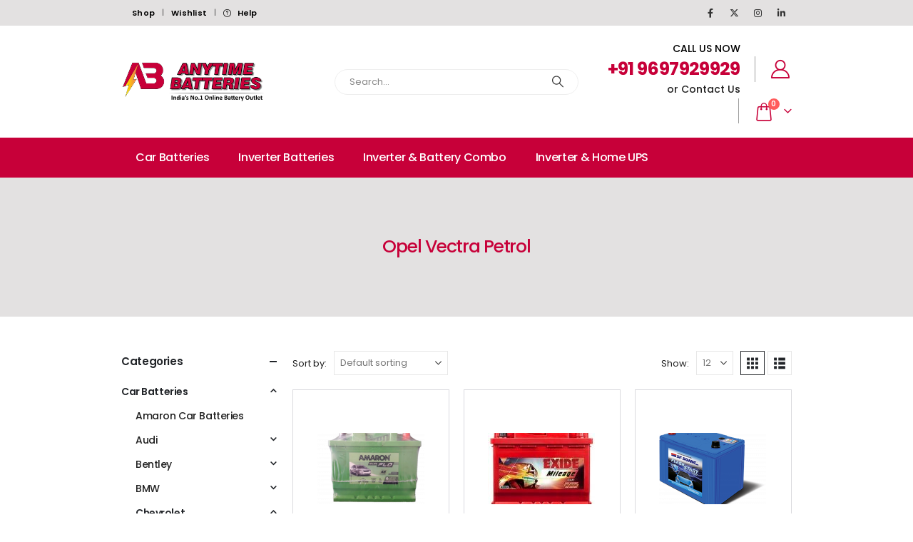

--- FILE ---
content_type: text/html
request_url: https://www.anytimebatteries.in/product-category/car-batteries/chevrolet/opel-vectra-petrol/
body_size: 35460
content:
<!DOCTYPE html>
<html  lang="en-US" prefix="og: http://ogp.me/ns# fb: http://ogp.me/ns/fb#">
<head>
<meta http-equiv="X-UA-Compatible" content="IE=edge"/>
<meta http-equiv="Content-Type" content="text/html; charset=UTF-8"/>
<meta name="viewport" content="width=device-width, initial-scale=1, minimum-scale=1"/>
<link rel="profile" href="https://gmpg.org/xfn/11"/>
<link rel="pingback" href="https://www.anytimebatteries.in/xmlrpc.php"/>
<title>Opel Vectra Petrol &#8211; Anytime Batteries</title>
<meta name='robots' content='max-image-preview:large'/>
<link rel="alternate" type="application/rss+xml" title="Anytime Batteries &raquo; Feed" href="https://www.anytimebatteries.in/feed/"/>
<link rel="alternate" type="application/rss+xml" title="Anytime Batteries &raquo; Comments Feed" href="https://www.anytimebatteries.in/comments/feed/"/>
<link rel="alternate" type="application/rss+xml" title="Anytime Batteries &raquo; Opel Vectra Petrol Category Feed" href="https://www.anytimebatteries.in/product-category/car-batteries/chevrolet/opel-vectra-petrol/feed/"/>
<link rel="shortcut icon" href="//www.anytimebatteries.in/wp-content/uploads/2022/04/anytime-favicon.png" type="image/x-icon"/>
<link rel="apple-touch-icon" href="//www.anytimebatteries.in/wp-content/uploads/2022/04/apple-retina60.png"/>
<link rel="apple-touch-icon" sizes="120x120" href="//www.anytimebatteries.in/wp-content/uploads/2022/04/apple-retina120.png"/>
<link rel="apple-touch-icon" sizes="76x76" href="//www.anytimebatteries.in/wp-content/uploads/2022/04/apple-retina76.png"/>
<link rel="apple-touch-icon" sizes="152x152" href="//www.anytimebatteries.in/wp-content/uploads/2022/04/apple-retina152.png"/>
<style id='wp-img-auto-sizes-contain-inline-css'>img:is([sizes=auto i],[sizes^="auto," i]){contain-intrinsic-size:3000px 1500px}</style>
<style id='wp-block-library-inline-css'>:root{--wp-block-synced-color:#7a00df;--wp-block-synced-color--rgb:122,0,223;--wp-bound-block-color:var(--wp-block-synced-color);--wp-editor-canvas-background:#ddd;--wp-admin-theme-color:#007cba;--wp-admin-theme-color--rgb:0,124,186;--wp-admin-theme-color-darker-10:#006ba1;--wp-admin-theme-color-darker-10--rgb:0,107,160.5;--wp-admin-theme-color-darker-20:#005a87;--wp-admin-theme-color-darker-20--rgb:0,90,135;--wp-admin-border-width-focus:2px}@media (min-resolution:192dpi){:root{--wp-admin-border-width-focus:1.5px}}.wp-element-button{cursor:pointer}:root .has-very-light-gray-background-color{background-color:#eee}:root .has-very-dark-gray-background-color{background-color:#313131}:root .has-very-light-gray-color{color:#eee}:root .has-very-dark-gray-color{color:#313131}:root .has-vivid-green-cyan-to-vivid-cyan-blue-gradient-background{background:linear-gradient(135deg,#00d084,#0693e3)}:root .has-purple-crush-gradient-background{background:linear-gradient(135deg,#34e2e4,#4721fb 50%,#ab1dfe)}:root .has-hazy-dawn-gradient-background{background:linear-gradient(135deg,#faaca8,#dad0ec)}:root .has-subdued-olive-gradient-background{background:linear-gradient(135deg,#fafae1,#67a671)}:root .has-atomic-cream-gradient-background{background:linear-gradient(135deg,#fdd79a,#004a59)}:root .has-nightshade-gradient-background{background:linear-gradient(135deg,#330968,#31cdcf)}:root .has-midnight-gradient-background{background:linear-gradient(135deg,#020381,#2874fc)}:root{--wp--preset--font-size--normal:16px;--wp--preset--font-size--huge:42px}.has-regular-font-size{font-size:1em}.has-larger-font-size{font-size:2.625em}.has-normal-font-size{font-size:var(--wp--preset--font-size--normal)}.has-huge-font-size{font-size:var(--wp--preset--font-size--huge)}.has-text-align-center{text-align:center}.has-text-align-left{text-align:left}.has-text-align-right{text-align:right}.has-fit-text{white-space:nowrap!important}#end-resizable-editor-section{display:none}.aligncenter{clear:both}.items-justified-left{justify-content:flex-start}.items-justified-center{justify-content:center}.items-justified-right{justify-content:flex-end}.items-justified-space-between{justify-content:space-between}.screen-reader-text{border:0;clip-path:inset(50%);height:1px;margin:-1px;overflow:hidden;padding:0;position:absolute;width:1px;word-wrap:normal!important}.screen-reader-text:focus{background-color:#ddd;clip-path:none;color:#444;display:block;font-size:1em;height:auto;left:5px;line-height:normal;padding:15px 23px 14px;text-decoration:none;top:5px;width:auto;z-index:100000}html :where(.has-border-color){border-style:solid}html :where([style*=border-top-color]){border-top-style:solid}html :where([style*=border-right-color]){border-right-style:solid}html :where([style*=border-bottom-color]){border-bottom-style:solid}html :where([style*=border-left-color]){border-left-style:solid}html :where([style*=border-width]){border-style:solid}html :where([style*=border-top-width]){border-top-style:solid}html :where([style*=border-right-width]){border-right-style:solid}html :where([style*=border-bottom-width]){border-bottom-style:solid}html :where([style*=border-left-width]){border-left-style:solid}html :where(img[class*=wp-image-]){height:auto;max-width:100%}:where(figure){margin:0 0 1em}html :where(.is-position-sticky){--wp-admin--admin-bar--position-offset:var(--wp-admin--admin-bar--height,0px)}@media screen and (max-width:600px){html :where(.is-position-sticky){--wp-admin--admin-bar--position-offset:0px}}</style>
<link rel="stylesheet" type="text/css" href="//www.anytimebatteries.in/wp-content/cache/wpfc-minified/7m165plu/e4gj.css" media="all"/>
<style id='global-styles-inline-css'>:root{--wp--preset--aspect-ratio--square:1;--wp--preset--aspect-ratio--4-3:4/3;--wp--preset--aspect-ratio--3-4:3/4;--wp--preset--aspect-ratio--3-2:3/2;--wp--preset--aspect-ratio--2-3:2/3;--wp--preset--aspect-ratio--16-9:16/9;--wp--preset--aspect-ratio--9-16:9/16;--wp--preset--color--black:#000000;--wp--preset--color--cyan-bluish-gray:#abb8c3;--wp--preset--color--white:#ffffff;--wp--preset--color--pale-pink:#f78da7;--wp--preset--color--vivid-red:#cf2e2e;--wp--preset--color--luminous-vivid-orange:#ff6900;--wp--preset--color--luminous-vivid-amber:#fcb900;--wp--preset--color--light-green-cyan:#7bdcb5;--wp--preset--color--vivid-green-cyan:#00d084;--wp--preset--color--pale-cyan-blue:#8ed1fc;--wp--preset--color--vivid-cyan-blue:#0693e3;--wp--preset--color--vivid-purple:#9b51e0;--wp--preset--color--primary:var(--porto-primary-color);--wp--preset--color--secondary:var(--porto-secondary-color);--wp--preset--color--tertiary:var(--porto-tertiary-color);--wp--preset--color--quaternary:var(--porto-quaternary-color);--wp--preset--color--dark:var(--porto-dark-color);--wp--preset--color--light:var(--porto-light-color);--wp--preset--color--primary-hover:var(--porto-primary-light-5);--wp--preset--gradient--vivid-cyan-blue-to-vivid-purple:linear-gradient(135deg,rgb(6,147,227) 0%,rgb(155,81,224) 100%);--wp--preset--gradient--light-green-cyan-to-vivid-green-cyan:linear-gradient(135deg,rgb(122,220,180) 0%,rgb(0,208,130) 100%);--wp--preset--gradient--luminous-vivid-amber-to-luminous-vivid-orange:linear-gradient(135deg,rgb(252,185,0) 0%,rgb(255,105,0) 100%);--wp--preset--gradient--luminous-vivid-orange-to-vivid-red:linear-gradient(135deg,rgb(255,105,0) 0%,rgb(207,46,46) 100%);--wp--preset--gradient--very-light-gray-to-cyan-bluish-gray:linear-gradient(135deg,rgb(238,238,238) 0%,rgb(169,184,195) 100%);--wp--preset--gradient--cool-to-warm-spectrum:linear-gradient(135deg,rgb(74,234,220) 0%,rgb(151,120,209) 20%,rgb(207,42,186) 40%,rgb(238,44,130) 60%,rgb(251,105,98) 80%,rgb(254,248,76) 100%);--wp--preset--gradient--blush-light-purple:linear-gradient(135deg,rgb(255,206,236) 0%,rgb(152,150,240) 100%);--wp--preset--gradient--blush-bordeaux:linear-gradient(135deg,rgb(254,205,165) 0%,rgb(254,45,45) 50%,rgb(107,0,62) 100%);--wp--preset--gradient--luminous-dusk:linear-gradient(135deg,rgb(255,203,112) 0%,rgb(199,81,192) 50%,rgb(65,88,208) 100%);--wp--preset--gradient--pale-ocean:linear-gradient(135deg,rgb(255,245,203) 0%,rgb(182,227,212) 50%,rgb(51,167,181) 100%);--wp--preset--gradient--electric-grass:linear-gradient(135deg,rgb(202,248,128) 0%,rgb(113,206,126) 100%);--wp--preset--gradient--midnight:linear-gradient(135deg,rgb(2,3,129) 0%,rgb(40,116,252) 100%);--wp--preset--font-size--small:13px;--wp--preset--font-size--medium:20px;--wp--preset--font-size--large:36px;--wp--preset--font-size--x-large:42px;--wp--preset--spacing--20:0.44rem;--wp--preset--spacing--30:0.67rem;--wp--preset--spacing--40:1rem;--wp--preset--spacing--50:1.5rem;--wp--preset--spacing--60:2.25rem;--wp--preset--spacing--70:3.38rem;--wp--preset--spacing--80:5.06rem;--wp--preset--shadow--natural:6px 6px 9px rgba(0, 0, 0, 0.2);--wp--preset--shadow--deep:12px 12px 50px rgba(0, 0, 0, 0.4);--wp--preset--shadow--sharp:6px 6px 0px rgba(0, 0, 0, 0.2);--wp--preset--shadow--outlined:6px 6px 0px -3px rgb(255, 255, 255), 6px 6px rgb(0, 0, 0);--wp--preset--shadow--crisp:6px 6px 0px rgb(0, 0, 0);}:where(.is-layout-flex){gap:0.5em;}:where(.is-layout-grid){gap:0.5em;}body .is-layout-flex{display:flex;}.is-layout-flex{flex-wrap:wrap;align-items:center;}.is-layout-flex > :is(*, div){margin:0;}body .is-layout-grid{display:grid;}.is-layout-grid > :is(*, div){margin:0;}:where(.wp-block-columns.is-layout-flex){gap:2em;}:where(.wp-block-columns.is-layout-grid){gap:2em;}:where(.wp-block-post-template.is-layout-flex){gap:1.25em;}:where(.wp-block-post-template.is-layout-grid){gap:1.25em;}.has-black-color{color:var(--wp--preset--color--black) !important;}.has-cyan-bluish-gray-color{color:var(--wp--preset--color--cyan-bluish-gray) !important;}.has-white-color{color:var(--wp--preset--color--white) !important;}.has-pale-pink-color{color:var(--wp--preset--color--pale-pink) !important;}.has-vivid-red-color{color:var(--wp--preset--color--vivid-red) !important;}.has-luminous-vivid-orange-color{color:var(--wp--preset--color--luminous-vivid-orange) !important;}.has-luminous-vivid-amber-color{color:var(--wp--preset--color--luminous-vivid-amber) !important;}.has-light-green-cyan-color{color:var(--wp--preset--color--light-green-cyan) !important;}.has-vivid-green-cyan-color{color:var(--wp--preset--color--vivid-green-cyan) !important;}.has-pale-cyan-blue-color{color:var(--wp--preset--color--pale-cyan-blue) !important;}.has-vivid-cyan-blue-color{color:var(--wp--preset--color--vivid-cyan-blue) !important;}.has-vivid-purple-color{color:var(--wp--preset--color--vivid-purple) !important;}.has-black-background-color{background-color:var(--wp--preset--color--black) !important;}.has-cyan-bluish-gray-background-color{background-color:var(--wp--preset--color--cyan-bluish-gray) !important;}.has-white-background-color{background-color:var(--wp--preset--color--white) !important;}.has-pale-pink-background-color{background-color:var(--wp--preset--color--pale-pink) !important;}.has-vivid-red-background-color{background-color:var(--wp--preset--color--vivid-red) !important;}.has-luminous-vivid-orange-background-color{background-color:var(--wp--preset--color--luminous-vivid-orange) !important;}.has-luminous-vivid-amber-background-color{background-color:var(--wp--preset--color--luminous-vivid-amber) !important;}.has-light-green-cyan-background-color{background-color:var(--wp--preset--color--light-green-cyan) !important;}.has-vivid-green-cyan-background-color{background-color:var(--wp--preset--color--vivid-green-cyan) !important;}.has-pale-cyan-blue-background-color{background-color:var(--wp--preset--color--pale-cyan-blue) !important;}.has-vivid-cyan-blue-background-color{background-color:var(--wp--preset--color--vivid-cyan-blue) !important;}.has-vivid-purple-background-color{background-color:var(--wp--preset--color--vivid-purple) !important;}.has-black-border-color{border-color:var(--wp--preset--color--black) !important;}.has-cyan-bluish-gray-border-color{border-color:var(--wp--preset--color--cyan-bluish-gray) !important;}.has-white-border-color{border-color:var(--wp--preset--color--white) !important;}.has-pale-pink-border-color{border-color:var(--wp--preset--color--pale-pink) !important;}.has-vivid-red-border-color{border-color:var(--wp--preset--color--vivid-red) !important;}.has-luminous-vivid-orange-border-color{border-color:var(--wp--preset--color--luminous-vivid-orange) !important;}.has-luminous-vivid-amber-border-color{border-color:var(--wp--preset--color--luminous-vivid-amber) !important;}.has-light-green-cyan-border-color{border-color:var(--wp--preset--color--light-green-cyan) !important;}.has-vivid-green-cyan-border-color{border-color:var(--wp--preset--color--vivid-green-cyan) !important;}.has-pale-cyan-blue-border-color{border-color:var(--wp--preset--color--pale-cyan-blue) !important;}.has-vivid-cyan-blue-border-color{border-color:var(--wp--preset--color--vivid-cyan-blue) !important;}.has-vivid-purple-border-color{border-color:var(--wp--preset--color--vivid-purple) !important;}.has-vivid-cyan-blue-to-vivid-purple-gradient-background{background:var(--wp--preset--gradient--vivid-cyan-blue-to-vivid-purple) !important;}.has-light-green-cyan-to-vivid-green-cyan-gradient-background{background:var(--wp--preset--gradient--light-green-cyan-to-vivid-green-cyan) !important;}.has-luminous-vivid-amber-to-luminous-vivid-orange-gradient-background{background:var(--wp--preset--gradient--luminous-vivid-amber-to-luminous-vivid-orange) !important;}.has-luminous-vivid-orange-to-vivid-red-gradient-background{background:var(--wp--preset--gradient--luminous-vivid-orange-to-vivid-red) !important;}.has-very-light-gray-to-cyan-bluish-gray-gradient-background{background:var(--wp--preset--gradient--very-light-gray-to-cyan-bluish-gray) !important;}.has-cool-to-warm-spectrum-gradient-background{background:var(--wp--preset--gradient--cool-to-warm-spectrum) !important;}.has-blush-light-purple-gradient-background{background:var(--wp--preset--gradient--blush-light-purple) !important;}.has-blush-bordeaux-gradient-background{background:var(--wp--preset--gradient--blush-bordeaux) !important;}.has-luminous-dusk-gradient-background{background:var(--wp--preset--gradient--luminous-dusk) !important;}.has-pale-ocean-gradient-background{background:var(--wp--preset--gradient--pale-ocean) !important;}.has-electric-grass-gradient-background{background:var(--wp--preset--gradient--electric-grass) !important;}.has-midnight-gradient-background{background:var(--wp--preset--gradient--midnight) !important;}.has-small-font-size{font-size:var(--wp--preset--font-size--small) !important;}.has-medium-font-size{font-size:var(--wp--preset--font-size--medium) !important;}.has-large-font-size{font-size:var(--wp--preset--font-size--large) !important;}.has-x-large-font-size{font-size:var(--wp--preset--font-size--x-large) !important;}</style>
<style id='classic-theme-styles-inline-css'>.wp-block-button__link{color:#fff;background-color:#32373c;border-radius:9999px;box-shadow:none;text-decoration:none;padding:calc(.667em + 2px) calc(1.333em + 2px);font-size:1.125em}.wp-block-file__button{background:#32373c;color:#fff;text-decoration:none}</style>
<link rel="stylesheet" type="text/css" href="//www.anytimebatteries.in/wp-content/cache/wpfc-minified/k26vd2ak/e4gm.css" media="all"/>
<style id='woocommerce-inline-inline-css'>.woocommerce form .form-row .required{visibility:visible;}</style>
<link rel="stylesheet" type="text/css" href="//www.anytimebatteries.in/wp-content/cache/wpfc-minified/1zd26scf/e4gj.css" media="all"/>
<style id='yith-wcan-shortcodes-inline-css'>:root{--yith-wcan-filters_colors_titles:#434343;--yith-wcan-filters_colors_background:#FFFFFF;--yith-wcan-filters_colors_accent:#A7144C;--yith-wcan-filters_colors_accent_r:167;--yith-wcan-filters_colors_accent_g:20;--yith-wcan-filters_colors_accent_b:76;--yith-wcan-color_swatches_border_radius:100%;--yith-wcan-color_swatches_size:30px;--yith-wcan-labels_style_background:#FFFFFF;--yith-wcan-labels_style_background_hover:#A7144C;--yith-wcan-labels_style_background_active:#A7144C;--yith-wcan-labels_style_text:#434343;--yith-wcan-labels_style_text_hover:#FFFFFF;--yith-wcan-labels_style_text_active:#FFFFFF;--yith-wcan-anchors_style_text:#434343;--yith-wcan-anchors_style_text_hover:#A7144C;--yith-wcan-anchors_style_text_active:#A7144C;}</style>
<link rel="stylesheet" type="text/css" href="//www.anytimebatteries.in/wp-content/cache/wpfc-minified/qvddpu6j/e4gj.css" media="all"/>
<link rel="stylesheet" type="text/css" href="//www.anytimebatteries.in/wp-content/cache/wpfc-minified/kcczcbyw/e4gi.css" media="(max-width:991px)"/>
<link rel="stylesheet" type="text/css" href="//www.anytimebatteries.in/wp-content/cache/wpfc-minified/dfhdgf90/e4rp.css" media="all"/>
<style id='porto-style-inline-css'>.side-header-narrow-bar-logo{max-width:220px}@media(min-width:992px){}.page-top .product-nav{position:static;height:auto;margin-top:0}.page-top .product-nav .product-prev,.page-top .product-nav .product-next{float:none;position:absolute;height:30px;top:50%;bottom:50%;margin-top:-15px}.page-top .product-nav .product-prev{right:10px}.page-top .product-nav .product-next{left:10px}.page-top .product-nav .product-next .product-popup{right:auto;left:0}.page-top .product-nav .product-next .product-popup:before{right:auto;left:6px}.page-top .sort-source{position:static;text-align:center;margin-top:5px;border-width:0}.page-top ul.breadcrumb{-ms-flex-pack:center;justify-content:center}.page-top .page-title{font-weight:700}.main-content,.left-sidebar,.right-sidebar{padding-top:0 !important}h1,h2,h3,h4,h5,h6,#footer p{letter-spacing:-.025em}hr{min-width:40px}.porto-ibanner .porto-ibanner-desc{color:inherit}.vc_btn3.vc_btn3-shape-rounded{border-radius:.5em}.form-filter{display:flex;flex-wrap:wrap;width:calc(100% + 1.25rem)}.form-filter select{width:calc(25% - 1.25rem);height:4rem;border:none;border-radius:2rem;padding-left:1.5rem;letter-spacing:-.025em;box-shadow:none !important;text-transform:capitalize;margin-bottom:1.25rem;margin-right:1.25rem}.form-filter select:nth-child(2){width:calc(33.3333% - 1.25rem)}.form-filter .btn-submit{width:calc(16.6666% - 1.25rem);margin-top:0;margin-bottom:1.25rem;height:4rem;font-size:.875rem;font-weight:700;letter-spacing:-.025em;border-radius:.6em}@media(max-width:991px){.form-filter select,.form-filter select:nth-child(2),.form-filter .btn-submit{width:calc(50% - 1.25rem)}}@media(max-width:480px){.form-filter select,.form-filter select:nth-child(2),.form-filter .btn-submit{width:calc(100% - 1.25rem)}}.owl-carousel.nav-style-4 .owl-nav [class*="owl-"]{font-weight:900}.owl-carousel .owl-dots .owl-dot span{width:12px;height:12px;background:none;border:1px solid #222529;margin:4px}.owl-carousel .owl-dots .owl-dot.active span,.owl-carousel .owl-dots .owl-dot:hover span{background:#222529}.products-slider.owl-carousel .owl-dot:hover span:after,.products-slider.owl-carousel .owl-dot.active span:after{content:none}@keyframes customLineAnim{from{stroke-dasharray:1600;stroke-dashoffset:1600}to{stroke-dasharray:2500;stroke-dashoffset:1600}}.customLineAnim{stroke-dasharray:1600;stroke-dashoffset:1600}.appear-animation-visible .customLineAnim,.owl-item.active .customLineAnim{animation-name:customLineAnim}@media(min-width:768px){li.product-category .thumb-info{padding-left:9%;padding-right:9%}}li.product-category .thumb-info-wrapper:after{content:'';position:absolute;border:2px solid #e7e7e7;display:block;width:72%;height:72%;top:50%;left:50%;border-radius:1rem;transform:translate(-50%,-50%) rotate(45deg);z-index:1}ul.products.category-pos-outside li.product-category .thumb-info-title{display:flex;flex-direction:column}li.product-category .sub-categories{font-size:.8125rem;letter-spacing:.005em;order:1;margin:.75rem 0 0}ul.products li.product-category .thumb-info h3{font-size:1.25rem;letter-spacing:-.025em;text-transform:none}.products-list .product-inner{display:-ms-flexbox;display:flex;-ms-flex-align:center;align-items:center}.products-list .list li.product .product-image{flex:0 0 42%;max-width:42%;margin:0;padding-right:15px}.products-list .list li.product .product-content{flex:0 0 58%;max-width:58%}.products-list .add-links-wrap,.products-list li.product .description,.products-list .product-image .labels,.products-list .yith-wcwl-add-to-wishlist{display:none !important}.products-list .list li.product h3{font-size:.9375rem;font-weight:400}.page-top ul.breadcrumb{display:none}.page-top .page-title{font-weight:500;font-size:1.8em}#main{padding:3rem 0 0}.home #main{padding:0}.main-menu-wrap{background-color:#c70039;padding:0 0 0 0}#header,#header .header-main .header-contact .nav-top>li>a,#header .top-links>li.menu-item:before{color:#000000}#header .header-top .top-links>li.menu-item>a{color:#000000}#header .mobile-toggle{color:#000000}.header-main .header-contact a,#header .tooltip-icon,#header .top-links>li.menu-item>a,#header .searchform-popup .search-toggle,.header-wrapper .custom-html a:not(.btn),#header .my-account,#header .my-wishlist{color:#c70039}.main-menu-wrap .container{z-index:11111}#mini-cart .cart-popup{z-index:22222}#header .header-bottom a:not(.btn){color:#c70039}.mega-menu .popup li.menu-item{color:#c70039}.mega-menu .popup li.menu-item:hover{background-color:#c70039}.mega-menu .popup li.menu-item a{padding-left:15px;padding-right:15px}.mega-menu .popup li.menu-item:hover a{color:#ffffff !important}#header .searchform{border-radius:0}#header .searchform input{width:325px;height:40px}#main>.content-top-block{display:none}.section-title,.slider-title{font-size:1.8rem;text-transform:capitalize;font-weight:600}#SearchForm{margin-top:-470px;padding-top:3rem;padding-bottom:5rem;z-index:1;position:relative}#SearchForm .finder_form{background-color:#f9f9f9;padding:20px 30px;margin-bottom:0}#SearchForm .finder_form .wpb_content_element{margin:0}#mobileForm{padding:2rem 0 0}#whyAnytime{background-color:#f4f4f4;padding:2rem 0}#whyAnytime .porto-sicon-img{margin-bottom:0}#whyAnytime .porto-sicon-title{font-size:1.2em;font-weight:500;text-transform:none;line-height:1.2}#shopCategory{padding:3rem 0}#CallToAction{background-color:#c70039;padding:3rem 0}#featuredProducts{background-color:#f4f4f4;padding:3rem 0}#subcriptionForm{padding:2rem 0}#subcriptionForm .formContainer{border:2px solid #c70039;padding:20px}#subcriptionForm .formContainer .form-control{line-height:1.5}#topSeller{background-color:#f4f4f4;padding:3rem 0}#customerReview{padding:4rem 0}#whoWeAre{padding:3rem 0}#latestBlog{padding:3rem 0}#ourPartners{padding:3rem 0}#ourPartners img.vc_single_image-img{width:75%}#footerWrapper{padding:3rem 0 0}.my-account,#mini-cart{margin:0 !important}.product-inner{list-style:none outside;border:1px solid #dadade;position:relative;padding:10px;background:#ffffff !important}.sc-product-inner{width:100% !important;float:left !important;border:1px solid #dadade !important;position:relative !important;background:#fff !important}.sc-product-inner .product-image{height:200px !important;display:table !important;margin:0 !important;padding:8px 15px !important;text-align:center !important;border:transparent}ul.products li.product:hover .product-image{box-shadow:none}.sc-product-inner .product-image a{display:table-cell !important;vertical-align:middle !important;text-align:center !important}.sc-product-inner .product-image .inner{overflow:inherit !important}.sc-product-inner .product-image a img{transition-duration:.3s !important;width:auto !important;-webkit-transition-property:transform !important;transition-property:transform !important;max-height:140px !important}.sc-product-inner:hover img{transform:scale(1.1) !important}.price_wrapper>.price{width:100%;font-size:14px !important}.sc-product-inner .sc-buy-button a{width:100% !important;background:#c70039;border-color:#c70039}.offter{background:#c70039 !important;font-size:12px !important;line-height:25px !important;color:#fff !important;border-radius:3px 0 0 3px !important;margin-right:-10px !important;padding:0 !important;width:45px !important;height:25px !important;text-align:center !important;display:block !important}ul.products li.product-col .woocommerce-loop-product__title{background:#eddde1;font-weight:500;padding:0;text-align:center;display:grid;align-items:center;min-height:75px;margin-bottom:15px;white-space:unset;overflow:unset}ul.products li.product-col .description{width:100%}.sc-product-inner .sc-feature{display:none !important}.sc-product-inner .sc-capacity{display:none !important}.sc-description .list-item{padding-bottom:3px !important;font-size:13px !important;color:#5f6063 !important;font-weight:400 !important;overflow:hidden !important}.sc-description .list-item .price{font-size:16px !important;font-weight:600 !important;color:#df1111 !important;padding-top:0 !important;padding-bottom:0 !important;margin:0 !important}.sc-product-inner .description .sc-subtext{width:100% !important;font-size:14px !important;margin:0 !important;padding-top:8px !important;font-weight:500 !important;color:#191a1c !important}.sc-product-inner .sc-buy-button{margin:10px 5px}.product .summary-before .labels{display:none}.product-thumbnails.thumbnails{display:none !important}.single-product .entry-summary .aboutinfo{display:none}.aboutinfo ul{margin:25px 0 0;padding:0;list-style:none;overflow:hidden}.aboutinfo ul li{padding:3px 0 3px 20px;margin-bottom:2px;font-size:14px;width:50%;float:left;color:#5f6063;font-weight:500;position:relative}.money_back_con{border:1px solid #ddd;cursor:pointer;display:inline-block;font-style:normal;text-align:center;width:25px;height:25px;line-height:25px;background:#fff;box-shadow:1px 1px 1px rgb(0 0 0 / 10%);color:#d43136}.aboutinfo ul li .money_back_con{width:20px;height:20px;line-height:20px;box-shadow:none}.aboutinfo ul li:after{content:'';background:#e62828;position:absolute;left:0;top:7px;width:8px;height:8px;border-radius:50px}.woocommerce-product-details__short-description .prd-dt-box{font-size:13px !important;font-weight:400 !important;background:#f6f7f8 !important;color:#5f6063 !important;padding:10px 5px !important}.related.products .products-slider.show-dots-title-right .owl-dots{display:inherit !important;height:32px !important;position:relative !important;top:inherit !important;right:inherit !important;margin:0 auto !important;padding-top:20px !important}.highlight-section.inner-layout{background:#faf9f9;padding:50px 0}.highlight-section .inner-area{padding:30px;text-align:center;box-shadow:0 0 27.2px 6.8px rgb(0 0 0 / 8%);margin-top:-180px}.highlight-section.inner-layout .inner-area{margin-top:0;box-shadow:none;padding:0}.highlight-section ul{list-style:none;padding-left:0;margin:0}.highlight-section li{float:left;width:23.5%;margin-right:1%}.highlight-section.inner-layout li{text-align:left}.icon-mc,.testibox .testimonial-details:after{background:url('https://www.anytimebatteries.in/wp-content/uploads/2022/04/sprite_icon.png') no-repeat;background-position:center center;display:inline-block;vertical-align:middle}.service-m-icon{background-position:-127px -182px;width:64px;height:68px}.happy-m-icon{background-position:-208px -180px;width:65px;height:68px}.rating-m-icon{background-position:-292px -180px;width:74px;height:68px}.workshops-m-icon{background-position:-378px -180px;width:59px;height:68px}.highlight-section li i{display:block;margin:0 auto 10px}.highlight-section.inner-layout li i{float:left;margin-right:15px}.highlight-section span{display:block;color:#59595d}.highlight-section .title-text{font-family:'Poppins',sans-serif;font-size:35px;font-weight:600;margin-bottom:5px;line-height:1.1}.highlight-section span{display:block;color:#59595d}.highlight-section .sub-text{font-family:'Poppins',sans-serif;font-size:13px;font-weight:600;text-transform:uppercase}#mobileHeaderBottom,#mobileForm,#whyAnytime{display:none}.footer-logo img{max-width:220px}#qlwapp.qlwapp-rounded.qlwapp-button .qlwapp-toggle{border-radius:50%}#qlwapp.qlwapp-button .qlwapp-toggle{width:60px;height:60px;white-space:nowrap;padding:20px 10px}#qlwapp.qlwapp-button .qlwapp-toggle .qlwapp-icon{margin:0 !important}.qlwapp-whatsapp-icon:before{font-size:34px}.social-links .porto-icon:hover{background:#f26100 !important;color:#fff !important}#footer .widget_wysija_cont .wysija-input{background-color:#2d3034;border:none;padding-left:1.5rem}#footer .widget_wysija_cont .wysija-submit{background-color:#2d3034}#footer .wpcf7 form .wpcf7-response-output{margin:0}.payment-icons .payment-icon{display:inline-block;vertical-align:middle;margin:3px;width:56px;height:32px;background-size:80% auto;background-repeat:no-repeat;background-position:center;transition:opacity .25s;filter:invert(1)}.payment-icons .payment-icon:hover{opacity:.7}.payment-icons .visa{background-image:url(//sw-themes.com/porto_dummy/wp-content/uploads/images/payments/payment-visa.svg)}.payment-icons .paypal{background-image:url(//sw-themes.com/porto_dummy/wp-content/uploads/images/payments/payment-paypal.svg);background-size:85% auto;background-position:50% 48%}.payment-icons .stripe{background-image:url(//sw-themes.com/porto_dummy/wp-content/uploads/images/payments/payment-stripe.png);background-size:60% auto}.payment-icons .verisign{background-image:url(//sw-themes.com/porto_dummy/wp-content/uploads/images/payments/payment-verisign.svg)}.content-top-block .porto-block .container-fluid{padding-left:0;padding-right:0}.no-desktop{display:none}#callnowbutton{display:none}.qlwapp__button{width:40px !important;padding:30px}@media screen and (max-width:1400px){#SearchForm{margin-top:-450px}}@media screen and (max-width:1199px){}@media screen and (max-width:1024px){#SearchForm{margin-top:-320px;padding-top:1rem;padding-bottom:1rem}#SearchForm .woo_vpf_ymm_filter_title{display:none}}@media screen and (min-width:991px){#header .logo img{max-width:200px;height:auto;margin-top:0}#header .separator{border-left:1px solid rgb(0 0 0 / 38%);margin-left:20px;margin-right:20px;height:2.2rem}.highlight-section.inner-layout li{text-align:center}.highlight-section.inner-layout li i{float:none;margin-right:auto}#call_button_id{display:none}}@media screen and (max-width:767px){#header .logo{max-width:130px}.page-top ul.breadcrumb{display:none}img.img-responsive.standard-logo.retina-logo{max-width:130px !important}#SearchForm{display:none}#mobileForm .finder_form .woo_vpf_ymm_filter_title{text-align:center}#call_button_id{margin-top:-60px;font-size:10px;float:right;margin-left:159px}#call_button_id span.vc_icon_element-icon.fas.fa-phone{color:#000;transform:rotate(90deg)}}@media screen and (max-width:640px){#main>.content-top-block{display:block}.highlight-section li{width:50%;margin-right:0;padding:20px 15px;border-right:1px solid #e8e8e8;border-bottom:1px solid #e8e8e8}.highlight-section li{border-bottom:0;border-right:0}.highlight-section .title-text,.highlight-section.inner-layout .title-text{font-size:28px}#callnowbutton{display:block;position:fixed;text-decoration:none;z-index:2;width:100%;left:0;bottom:0;height:60px;text-align:center;color:#fff;font-weight:600;font-size:120%;overflow:hidden;background:#c70039;display:flex;justify-content:center;align-items:center;text-shadow:0 1px 0 rgb(0 0 0 / 18%)}#callnowbutton img{transform:scale(1)}#call_button_id{display:none}.no-desktop{display:block}}@media screen and (max-width:575px){.header-top{background-color:#ffffff !important}.header-top .header-row.container{padding:0}.header-col.visible-for-sm.header-center{margin:0 0;width:100%;padding:0}.header-col.visible-for-sm.header-center .custom-html{float:left;width:100%}.searchform-fields{float:left;width:100%}.searchform-fields span.text{float:left;width:87%}.searchform-fields input{width:100% !important}#header .searchform-popup{display:block}#mini-cart .cart-subtotal,#mini-cart .minicart-icon{color:#c70039}.my-account,#mini-cart{margin:0.3rem !important}.porto-icon-bag-2:before{content:"\e87f";color:#c70039}rs-slide{position:absolute;left:0;top:0;z-index:-100}}@media screen and (max-width:480px){.header-main .header-row div.header-right{vertical-align:bottom !important;align-items:end !important;text-align:center !important}.header-main.sticky .header-row div.header-right{vertical-align:middle !important;align-items:inherit !important}.page-top{display:none !important}.archive .page-top{display:none !important}.archive #main{padding:1rem 0 0}#mobileHeaderBottom,#mobileForm,#whyAnytime{display:block}#SearchForm{display:none;padding-top:1rem !important;padding-bottom:2rem !important;margin-top:0 !important;padding:10px}#SearchForm .finder_form{padding:20px}#shopCategory .wpb_single_image{margin-bottom:10px}#shopCategory .wpb_single_image img{width:90% !important}.single-product .product_title{font-size:20px;line-height:1.2;color:#222529;letter-spacing:-0.01em;font-weight:600;margin-bottom:1em}.summary-before .aboutinfo{display:none}.single-product .entry-summary .aboutinfo{display:block}.aboutinfo ul li{float:none;width:100%;margin-right:0}.quantity.buttons_added{width:100%;margin-bottom:1rem;text-align:center}.highlight-section li{padding:12px 10px}.highlight-section.inner-layout li{text-align:center}.highlight-section.inner-layout li i{float:none;margin-right:auto}.highlight-section .title-text,.highlight-section.inner-layout .title-text{font-size:24px}.highlight-section .sub-text{max-width:90px;margin-left:auto;margin-right:auto;font-size:12px;line-height:1.4}#call_button_id{display:inline-block;margin-top:-60px;font-size:11px;float:right;margin-left:159px}#call_button_id span.vc_icon_element-icon.fas.fa-phone{color:#000;margin-left:-6px;margin-top:-4px;transform:rotate(90deg)}}</style>
<link rel='stylesheet' id='styles-child-css' href='https://www.anytimebatteries.in/wp-content/themes/porto-child/style.css?ver=6.9' media='all'/>
<script data-wpfc-render="false" type="c20a95a176c110d3ca2357f4-text/javascript">(function(){let events=["mousemove", "wheel", "scroll", "touchstart", "touchmove"];let fired=false;events.forEach(function(event){window.addEventListener(event, function(){if(fired===false){fired=true;setTimeout(function(){ (function(d,s){var f=d.getElementsByTagName(s)[0];j=d.createElement(s);j.setAttribute('src', 'https://www.anytimebatteries.in/wp-content/plugins/woocommerce/assets/js/frontend/add-to-cart.min.js?ver=10.2.3');j.setAttribute('id', 'wc-add-to-cart-js');j.setAttribute('data-wp-strategy', 'defer');f.parentNode.insertBefore(j,f);})(document,'script'); }, 100);}},{once: true});});})();</script>
<link rel="https://api.w.org/" href="https://www.anytimebatteries.in/wp-json/"/><link rel="alternate" title="JSON" type="application/json" href="https://www.anytimebatteries.in/wp-json/wp/v2/product_cat/306"/><link rel="EditURI" type="application/rsd+xml" title="RSD" href="https://www.anytimebatteries.in/xmlrpc.php?rsd"/>
<meta name="generator" content="WordPress 6.9"/>
<meta name="generator" content="WooCommerce 10.2.3"/>
<noscript><style>.woocommerce-product-gallery{opacity:1 !important;}</style></noscript>
<meta name="generator" content="Powered by WPBakery Page Builder - drag and drop page builder for WordPress."/>
<meta name="generator" content="Powered by Slider Revolution 6.7.37 - responsive, Mobile-Friendly Slider Plugin for WordPress with comfortable drag and drop interface."/>
<style id="wp-custom-css">input{width:100% !important;max-width:100%;margin-bottom:10px;}</style>
<noscript><style>.wpb_animate_when_almost_visible{opacity:1;}</style></noscript>	
<link rel="stylesheet" type="text/css" href="//www.anytimebatteries.in/wp-content/cache/wpfc-minified/130rvzlg/e4gh.css" media="all"/>
<style id='rs-plugin-settings-inline-css'>#rs-demo-id{}</style>
<script data-wpfc-render="false" type="c20a95a176c110d3ca2357f4-text/javascript">var Wpfcll={s:[],osl:0,scroll:false,i:function(){Wpfcll.ss();window.addEventListener('load',function(){let observer=new MutationObserver(mutationRecords=>{Wpfcll.osl=Wpfcll.s.length;Wpfcll.ss();if(Wpfcll.s.length > Wpfcll.osl){Wpfcll.ls(false);}});observer.observe(document.getElementsByTagName("html")[0],{childList:true,attributes:true,subtree:true,attributeFilter:["src"],attributeOldValue:false,characterDataOldValue:false});Wpfcll.ls(true);});window.addEventListener('scroll',function(){Wpfcll.scroll=true;Wpfcll.ls(false);});window.addEventListener('resize',function(){Wpfcll.scroll=true;Wpfcll.ls(false);});window.addEventListener('click',function(){Wpfcll.scroll=true;Wpfcll.ls(false);});},c:function(e,pageload){var w=document.documentElement.clientHeight || body.clientHeight;var n=0;if(pageload){n=0;}else{n=(w > 800) ? 800:200;n=Wpfcll.scroll ? 800:n;}var er=e.getBoundingClientRect();var t=0;var p=e.parentNode ? e.parentNode:false;if(typeof p.getBoundingClientRect=="undefined"){var pr=false;}else{var pr=p.getBoundingClientRect();}if(er.x==0 && er.y==0){for(var i=0;i < 10;i++){if(p){if(pr.x==0 && pr.y==0){if(p.parentNode){p=p.parentNode;}if(typeof p.getBoundingClientRect=="undefined"){pr=false;}else{pr=p.getBoundingClientRect();}}else{t=pr.top;break;}}};}else{t=er.top;}if(w - t+n > 0){return true;}return false;},r:function(e,pageload){var s=this;var oc,ot;try{oc=e.getAttribute("data-wpfc-original-src");ot=e.getAttribute("data-wpfc-original-srcset");originalsizes=e.getAttribute("data-wpfc-original-sizes");if(s.c(e,pageload)){if(oc || ot){if(e.tagName=="DIV" || e.tagName=="A" || e.tagName=="SPAN"){e.style.backgroundImage="url("+oc+")";e.removeAttribute("data-wpfc-original-src");e.removeAttribute("data-wpfc-original-srcset");e.removeAttribute("onload");}else{if(oc){e.setAttribute('src',oc);}if(ot){e.setAttribute('srcset',ot);}if(originalsizes){e.setAttribute('sizes',originalsizes);}if(e.getAttribute("alt") && e.getAttribute("alt")=="blank"){e.removeAttribute("alt");}e.removeAttribute("data-wpfc-original-src");e.removeAttribute("data-wpfc-original-srcset");e.removeAttribute("data-wpfc-original-sizes");e.removeAttribute("onload");if(e.tagName=="IFRAME"){var y="https://www.youtube.com/embed/";if(navigator.userAgent.match(/\sEdge?\/\d/i)){e.setAttribute('src',e.getAttribute("src").replace(/.+\/templates\/youtube\.html\#/,y));}e.onload=function(){if(typeof window.jQuery !="undefined"){if(jQuery.fn.fitVids){jQuery(e).parent().fitVids({customSelector:"iframe[src]"});}}var s=e.getAttribute("src").match(/templates\/youtube\.html\#(.+)/);if(s){try{var i=e.contentDocument || e.contentWindow;if(i.location.href=="about:blank"){e.setAttribute('src',y+s[1]);}}catch(err){e.setAttribute('src',y+s[1]);}}}}}}else{if(e.tagName=="NOSCRIPT"){if(typeof window.jQuery !="undefined"){if(jQuery(e).attr("data-type")=="wpfc"){e.removeAttribute("data-type");jQuery(e).after(jQuery(e).text());}}}}}}catch(error){console.log(error);console.log("==>",e);}},ss:function(){var i=Array.prototype.slice.call(document.getElementsByTagName("img"));var f=Array.prototype.slice.call(document.getElementsByTagName("iframe"));var d=Array.prototype.slice.call(document.getElementsByTagName("div"));var a=Array.prototype.slice.call(document.getElementsByTagName("a"));var s=Array.prototype.slice.call(document.getElementsByTagName("span"));var n=Array.prototype.slice.call(document.getElementsByTagName("noscript"));this.s=i.concat(f).concat(d).concat(a).concat(s).concat(n);},ls:function(pageload){var s=this;[].forEach.call(s.s,function(e,index){s.r(e,pageload);});}};document.addEventListener('DOMContentLoaded',function(){wpfci();});function wpfci(){Wpfcll.i();}</script>
</head>
<body class="archive tax-product_cat term-opel-vectra-petrol term-306 wp-embed-responsive wp-theme-porto wp-child-theme-porto-child theme-porto woocommerce woocommerce-page woocommerce-no-js yith-wcan-free login-popup full blog-1 wpb-js-composer js-comp-ver-8.0 vc_responsive">
<div class="page-wrapper">
<div class="header-wrapper">
<header id="header" class="header-builder">
<div class="header-top header-has-center header-has-center-sm"><div class="header-row container"><div class="header-col header-center hidden-for-sm"><ul id="menu-top-navigation" class="top-links mega-menu"><li id="nav-menu-item-8944" class="menu-item menu-item-type-post_type menu-item-object-page narrow"><a href="https://www.anytimebatteries.in/shop/">Shop</a></li> <li id="nav-menu-item-8943" class="menu-item menu-item-type-post_type menu-item-object-page menu-item-privacy-policy narrow"><a href="https://www.anytimebatteries.in/wishlist/">Wishlist</a></li> <li id="nav-menu-item-4178" class="d-lg-none d-xl-block menu-item menu-item-type-custom menu-item-object-custom narrow"><a href="https://www.anytimebatteries.in/my-account/orders/"><i class="porto-icon-shipped"></i>Track Your Order</a></li> <li id="nav-menu-item-4177" class="menu-item menu-item-type-post_type menu-item-object-page narrow"><a href="https://www.anytimebatteries.in/contact-us/"><i class="Simple-Line-Icons-question"></i>Help</a></li> </ul></div><div class="header-col visible-for-sm header-center"><div class="custom-html"><form action="https://anytimebatteries.com/" method="get">
<div class="searchform-fields"> <span class="text"><input name="s" type="text" value="" placeholder="Search…" autocomplete="off"></span> <input type="hidden" name="post_type" value="product"> <span class="button-wrap"> <button class="btn btn-special" title="Search" type="submit"><i class="fas fa-search"></i></button> </span></div></form></div></div><div class="header-col header-right hidden-for-sm"><div class="share-links"> <a target="_blank" rel="nofollow noopener noreferrer" class="share-facebook" href="https://www.facebook.com/anytimebatteries/" aria-label="Facebook" title="Facebook"></a> <a target="_blank" rel="nofollow noopener noreferrer" class="share-twitter" href="https://twitter.com/anytimebateries" aria-label="X" title="X"></a> <a target="_blank" rel="nofollow noopener noreferrer" class="share-instagram" href="https://www.instagram.com/anytimebatteries/" aria-label="Instagram" title="Instagram"></a> <a target="_blank" rel="nofollow noopener noreferrer" class="share-linkedin" href="https://www.linkedin.com/company/75441579/admin/" aria-label="LinkedIn" title="LinkedIn"></a></div></div></div></div><div class="header-main header-has-center header-has-not-center-sm"><div class="header-row container"><div class="header-col header-left"><a class="mobile-toggle" role="button" href="#" aria-label="Mobile Menu"><i class="fas fa-bars"></i></a>
<div class="logo"> <a aria-label="Site Logo" href="https://www.anytimebatteries.in/" title="Anytime Batteries - Best Car Batteries, Inverter Batteries Online Battery Outlet" rel="home"> <img class="img-responsive sticky-logo sticky-retina-logo" width="200" height="1000" src="//www.anytimebatteries.in/wp-content/uploads/2022/04/anytime-logo.png" alt="Anytime Batteries"/><img class="img-responsive standard-logo retina-logo" width="200" height="1000" src="//www.anytimebatteries.in/wp-content/uploads/2022/04/anytime-logo.png" alt="Anytime Batteries"/> </a></div></div><div class="header-col header-center hidden-for-sm"><div class="searchform-popup advanced-search-layout search-rounded"><a class="search-toggle" role="button" aria-label="Search Toggle" href="#"><i class="porto-icon-magnifier"></i><span class="search-text">Search</span></a>	<form action="https://www.anytimebatteries.in/" method="get"
class="searchform search-layout-advanced">
<div class="searchform-fields"> <span class="text"><input name="s" type="text" value="" placeholder="Search&hellip;" autocomplete="off" /></span> <input type="hidden" name="post_type" value="product"/> <span class="button-wrap"> <button class="btn btn-special" aria-label="Search" title="Search" type="submit"> <i class="porto-icon-magnifier"></i> </button> </span></div><div class="live-search-list"></div></form></div></div><div class="header-col header-right hidden-for-sm"><div class="custom-html"><p class="text-uppercase font-weight-medium mb-0">Call Us Now</p> <h3 class="font-weight-bold mb-0"><a href="tel:+919697929929">+91 9697929929</a></h3> <a href="https://anytimebatteries.in/contact-us/" class="font-weight-medium text-color-primary">or Contact Us</a></div><span class="separator"></span><a href="https://www.anytimebatteries.in/my-account/" aria-label="My Account" title="My Account" class="my-account porto-link-login"><i class="porto-icon-user-2"></i></a><span class="separator"></span>		<div id="mini-cart" aria-haspopup="true" class="mini-cart minicart-arrow-alt">
<div class="cart-head"> <span class="cart-icon"><i class="minicart-icon porto-icon-bag-2"></i><span class="cart-items">0</span></span><span class="cart-items-text">0</span></div><div class="cart-popup widget_shopping_cart">
<div class="widget_shopping_cart_content">
<div class="cart-loading"></div></div></div></div></div><div class="header-col visible-for-sm header-right"><div class="custom-html"><link rel="stylesheet" href="https://cdnjs.cloudflare.com/ajax/libs/font-awesome/4.7.0/css/font-awesome.min.css"> <a href="tel:9697929929"><i class="fa fa-phone" style="font-size:24px"></i></a> <link rel="stylesheet" href="https://cdnjs.cloudflare.com/ajax/libs/font-awesome/4.7.0/css/font-awesome.min.css"></div><div class="header-contact"><ul class="nav nav-pills nav-top"> <li class="d-none d-sm-block"> <a href="#" target="_blank"><i class="fas fa-angle-right"></i>About Us</a> </li> <li class="d-none d-sm-block"> <a href="#" target="_blank"><i class="fas fa-angle-right"></i>Contact Us</a> </li> <li class="phone nav-item-left-border nav-item-right-border"> <span><i class="fas fa-phone"></i>9697 929 929</span> </li> </ul></div><a href="https://www.anytimebatteries.in/my-account/" aria-label="My Account" title="My Account" class="my-account porto-link-login"><i class="porto-icon-user-2"></i></a>		<div id="mini-cart" aria-haspopup="true" class="mini-cart minicart-arrow-alt">
<div class="cart-head"> <span class="cart-icon"><i class="minicart-icon porto-icon-bag-2"></i><span class="cart-items">0</span></span><span class="cart-items-text">0</span></div><div class="cart-popup widget_shopping_cart">
<div class="widget_shopping_cart_content">
<div class="cart-loading"></div></div></div></div></div></div></div><div class="header-bottom main-menu-wrap"><div class="header-row container"><div class="header-col header-left hidden-for-sm"><ul id="menu-secondary-menu" class="main-menu mega-menu"><li id="nav-menu-item-5023" class="menu-item menu-item-type-post_type menu-item-object-page menu-item-has-children has-sub wide col-3"><a href="https://www.anytimebatteries.in/car-brands/">Car Batteries</a>
<div class="popup"><div class="inner"><ul class="sub-menu porto-wide-sub-menu"> <li id="nav-menu-item-8643" class="menu-item menu-item-type-custom menu-item-object-custom" data-cols="1"><a href="https://www.anytimebatteries.in/car-brands/mercedes-benz/">Benz</a></li> <li id="nav-menu-item-4525" class="menu-item menu-item-type-post_type menu-item-object-page" data-cols="1"><a href="https://www.anytimebatteries.in/car-brands/mercedes-benz/">Mercedes-Benz</a></li> <li id="nav-menu-item-4523" class="menu-item menu-item-type-post_type menu-item-object-page" data-cols="1"><a href="https://www.anytimebatteries.in/car-brands/maruti-suzuki/">Maruti Suzuki</a></li> <li id="nav-menu-item-4524" class="menu-item menu-item-type-post_type menu-item-object-page" data-cols="1"><a href="https://www.anytimebatteries.in/car-brands/hyundai/">Hyundai</a></li> <li id="nav-menu-item-4526" class="menu-item menu-item-type-post_type menu-item-object-page" data-cols="1"><a href="https://www.anytimebatteries.in/car-brands/mahindra/">Mahindra</a></li> <li id="nav-menu-item-4527" class="menu-item menu-item-type-post_type menu-item-object-page" data-cols="1"><a href="https://www.anytimebatteries.in/car-brands/hindustan-motors/">Hindustan Motors</a></li> <li id="nav-menu-item-4528" class="menu-item menu-item-type-post_type menu-item-object-page" data-cols="1"><a href="https://www.anytimebatteries.in/car-brands/nissan/">Nissan</a></li> <li id="nav-menu-item-4529" class="menu-item menu-item-type-post_type menu-item-object-page" data-cols="1"><a href="https://www.anytimebatteries.in/car-brands/honda/">Honda</a></li> <li id="nav-menu-item-4530" class="menu-item menu-item-type-post_type menu-item-object-page" data-cols="1"><a href="https://www.anytimebatteries.in/car-brands/chevrolet/">Chevrolet</a></li> <li id="nav-menu-item-4532" class="menu-item menu-item-type-post_type menu-item-object-page" data-cols="1"><a href="https://www.anytimebatteries.in/car-brands/renault/">Renault</a></li> <li id="nav-menu-item-4533" class="menu-item menu-item-type-post_type menu-item-object-page" data-cols="1"><a href="https://www.anytimebatteries.in/car-brands/skoda/">Skoda</a></li> <li id="nav-menu-item-4534" class="menu-item menu-item-type-post_type menu-item-object-page" data-cols="1"><a href="https://www.anytimebatteries.in/car-brands/tata/">Tata</a></li> <li id="nav-menu-item-4535" class="menu-item menu-item-type-post_type menu-item-object-page" data-cols="1"><a href="https://www.anytimebatteries.in/car-brands/ford/">Ford</a></li> <li id="nav-menu-item-4536" class="menu-item menu-item-type-post_type menu-item-object-page" data-cols="1"><a href="https://www.anytimebatteries.in/car-brands/toyota/">Toyota</a></li> <li id="nav-menu-item-4537" class="menu-item menu-item-type-post_type menu-item-object-page" data-cols="1"><a href="https://www.anytimebatteries.in/car-brands/volvo/">Volvo</a></li> <li id="nav-menu-item-4538" class="menu-item menu-item-type-post_type menu-item-object-page" data-cols="1"><a href="https://www.anytimebatteries.in/car-brands/fiat/">Fiat</a></li> <li id="nav-menu-item-4539" class="menu-item menu-item-type-post_type menu-item-object-page" data-cols="1"><a href="https://www.anytimebatteries.in/car-brands/audi/">Audi</a></li> <li id="nav-menu-item-4540" class="menu-item menu-item-type-post_type menu-item-object-page" data-cols="1"><a href="https://www.anytimebatteries.in/car-brands/isuzu/">ISUZU</a></li> <li id="nav-menu-item-4541" class="menu-item menu-item-type-post_type menu-item-object-page" data-cols="1"><a href="https://www.anytimebatteries.in/car-brands/land-rover/">Land Rover</a></li> <li id="nav-menu-item-4542" class="menu-item menu-item-type-post_type menu-item-object-page" data-cols="1"><a href="https://www.anytimebatteries.in/car-brands/volkswagen/">Volkswagen</a></li> <li id="nav-menu-item-4543" class="menu-item menu-item-type-post_type menu-item-object-page" data-cols="1"><a href="https://www.anytimebatteries.in/car-brands/mitsubishi/">Mitsubishi</a></li> <li id="nav-menu-item-4544" class="menu-item menu-item-type-post_type menu-item-object-page" data-cols="1"><a href="https://www.anytimebatteries.in/car-brands/bentley/">Bentley</a></li> <li id="nav-menu-item-4545" class="menu-item menu-item-type-post_type menu-item-object-page" data-cols="1"><a href="https://www.anytimebatteries.in/car-brands/mini/">Mini</a></li> <li id="nav-menu-item-4546" class="menu-item menu-item-type-post_type menu-item-object-page" data-cols="1"><a href="https://www.anytimebatteries.in/car-brands/jeep/">Jeep</a></li> <li id="nav-menu-item-4547" class="menu-item menu-item-type-post_type menu-item-object-page" data-cols="1"><a href="https://www.anytimebatteries.in/car-brands/porsche/">Porsche</a></li> <li id="nav-menu-item-4548" class="menu-item menu-item-type-post_type menu-item-object-page" data-cols="1"><a href="https://www.anytimebatteries.in/car-brands/jaguar/">Jaguar</a></li> <li id="nav-menu-item-4549" class="menu-item menu-item-type-post_type menu-item-object-page" data-cols="1"><a href="https://www.anytimebatteries.in/car-brands/bmw/">BMW</a></li> </ul></div></div></li>
<li id="nav-menu-item-4352" class="menu-item menu-item-type-post_type menu-item-object-page menu-item-has-children has-sub narrow"><a href="https://www.anytimebatteries.in/inverter-batteries/">Inverter Batteries</a>
<div class="popup"><div class="inner"><ul class="sub-menu porto-narrow-sub-menu"> <li id="nav-menu-item-4558" class="menu-item menu-item-type-taxonomy menu-item-object-product_cat" data-cols="1"><a href="https://www.anytimebatteries.in/product-category/inverter-batteries/amaron-inverter-batteries/">Amaron Inverter Batteries</a></li> <li id="nav-menu-item-4559" class="menu-item menu-item-type-taxonomy menu-item-object-product_cat" data-cols="1"><a href="https://www.anytimebatteries.in/product-category/inverter-batteries/microtek-inverter-batteries/">Microtek Inverter Batteries</a></li> <li id="nav-menu-item-4557" class="menu-item menu-item-type-taxonomy menu-item-object-product_cat" data-cols="1"><a href="https://www.anytimebatteries.in/product-category/inverter-batteries/sukam-inverter-batteries/">Sukam Inverter Batteries</a></li> <li id="nav-menu-item-4556" class="menu-item menu-item-type-taxonomy menu-item-object-product_cat" data-cols="1"><a href="https://www.anytimebatteries.in/product-category/inverter-batteries/okaya-inverter-batteries/">Okaya Inverter Batteries</a></li> <li id="nav-menu-item-4555" class="menu-item menu-item-type-taxonomy menu-item-object-product_cat" data-cols="1"><a href="https://www.anytimebatteries.in/product-category/inverter-batteries/luminous-inverter-batteries/">Luminous Inverter Batteries</a></li> <li id="nav-menu-item-8807" class="menu-item menu-item-type-custom menu-item-object-custom" data-cols="1"><a href="https://www.anytimebatteries.in/product-category/inverter-batteries/sf-sonic-inverter-batteries/">SF Sonic Inverter Batteries</a></li> <li id="nav-menu-item-8808" class="menu-item menu-item-type-custom menu-item-object-custom" data-cols="1"><a href="https://www.anytimebatteries.in/product-category/inverter-batteries/exide-inverter-batteries/">Exide Inverter Batteries</a></li> <li id="nav-menu-item-9537" class="menu-item menu-item-type-taxonomy menu-item-object-product_cat" data-cols="1"><a href="https://www.anytimebatteries.in/product-category/inverter-batteries/livguard-inverter-batteries/">Livguard Inverter Batteries</a></li> </ul></div></div></li>
<li id="nav-menu-item-4351" class="menu-item menu-item-type-post_type menu-item-object-page menu-item-has-children has-sub narrow"><a href="https://www.anytimebatteries.in/inverter-battery-combo/">Inverter &#038; Battery Combo</a>
<div class="popup"><div class="inner"><ul class="sub-menu porto-narrow-sub-menu"> <li id="nav-menu-item-4564" class="menu-item menu-item-type-taxonomy menu-item-object-product_cat" data-cols="1"><a href="https://www.anytimebatteries.in/product-category/inverter-battery-combos/exide-combo/">Exide Combo</a></li> <li id="nav-menu-item-4563" class="menu-item menu-item-type-taxonomy menu-item-object-product_cat" data-cols="1"><a href="https://www.anytimebatteries.in/product-category/inverter-battery-combos/amaron-combo/">Amaron Combo</a></li> <li id="nav-menu-item-4567" class="menu-item menu-item-type-taxonomy menu-item-object-product_cat" data-cols="1"><a href="https://www.anytimebatteries.in/product-category/inverter-battery-combos/luminous-combo/">Luminous Combo</a></li> <li id="nav-menu-item-4565" class="menu-item menu-item-type-taxonomy menu-item-object-product_cat" data-cols="1"><a href="https://www.anytimebatteries.in/product-category/inverter-battery-combos/luminous-amaron-combo/">Luminous &amp; Amaron Combo</a></li> <li id="nav-menu-item-4562" class="menu-item menu-item-type-taxonomy menu-item-object-product_cat" data-cols="1"><a href="https://www.anytimebatteries.in/product-category/inverter-battery-combos/microtek-amaron-combo/">Microtek &amp; Amaron Combo</a></li> <li id="nav-menu-item-4566" class="menu-item menu-item-type-taxonomy menu-item-object-product_cat" data-cols="1"><a href="https://www.anytimebatteries.in/product-category/inverter-battery-combos/luminous-and-exide-combo/">Luminous and Exide Combo</a></li> </ul></div></div></li>
<li id="nav-menu-item-4350" class="menu-item menu-item-type-post_type menu-item-object-page menu-item-has-children has-sub narrow"><a href="https://www.anytimebatteries.in/inverter-home-ups/">Inverter &#038; Home UPS</a>
<div class="popup"><div class="inner"><ul class="sub-menu porto-narrow-sub-menu"> <li id="nav-menu-item-4560" class="menu-item menu-item-type-taxonomy menu-item-object-product_cat" data-cols="1"><a href="https://www.anytimebatteries.in/product-category/inverter-home-ups/amaron-inverter/">Amaron Inverter</a></li> <li id="nav-menu-item-4561" class="menu-item menu-item-type-taxonomy menu-item-object-product_cat" data-cols="1"><a href="https://www.anytimebatteries.in/product-category/inverter-home-ups/exide-inverter/">Exide Inverter</a></li> <li id="nav-menu-item-7145" class="menu-item menu-item-type-custom menu-item-object-custom" data-cols="1"><a href="https://www.anytimebatteries.in/product-category/inverter-home-ups/luminous-inverter/">Luminous Inverter</a></li> <li id="nav-menu-item-7146" class="menu-item menu-item-type-custom menu-item-object-custom" data-cols="1"><a href="https://www.anytimebatteries.in/product-category/inverter-home-ups/microtek-inverter/">Microtek Inverter</a></li> <li id="nav-menu-item-7147" class="menu-item menu-item-type-custom menu-item-object-custom" data-cols="1"><a href="https://www.anytimebatteries.in/product-category/inverter-home-ups/sukam-inverter/">Sukam Inverter</a></li> </ul></div></div></li>
</ul></div></div></div></header></div><section class="page-top page-header-3">
<div class="container">
<div class="row">
<div class="col-lg-12">
<div class="text-center"> <h1 class="page-title">Opel Vectra Petrol</h1></div><div class="breadcrumbs-wrap text-center"> <ul class="breadcrumb" itemscope itemtype="https://schema.org/BreadcrumbList"><li class="home" itemprop="itemListElement" itemscope itemtype="https://schema.org/ListItem"><a itemprop="item" href="https://www.anytimebatteries.in" title="Go to Home Page"><span itemprop="name">Home</span></a><meta itemprop="position" content="1"/><i class="delimiter"></i></li><li itemprop="itemListElement" itemscope itemtype="https://schema.org/ListItem"><a itemprop="item" href="https://www.anytimebatteries.in/shop/"><span itemprop="name">Shop</span></a><meta itemprop="position" content="2"/><i class="delimiter"></i></li><li itemprop="itemListElement" itemscope itemtype="https://schema.org/ListItem"><a itemprop="item" href="https://www.anytimebatteries.in/product-category/car-batteries/"><span itemprop="name">Car Batteries</span></a><meta itemprop="position" content="3"/><i class="delimiter"></i></li><li itemprop="itemListElement" itemscope itemtype="https://schema.org/ListItem"><a itemprop="item" href="https://www.anytimebatteries.in/product-category/car-batteries/chevrolet/"><span itemprop="name">Chevrolet</span></a><meta itemprop="position" content="4"/><i class="delimiter"></i></li><li>Opel Vectra Petrol</li></ul></div></div></div></div></section>
<div id="main" class="column2 column2-left-sidebar boxed">
<div class="content-top-block"><div class="porto-block" data-id="9153"><style>.vc_custom_1706459623145{margin-bottom:30px !important;}.vc_custom_1706459632537{margin-bottom:30px !important;}.vc_custom_1649365060191{margin-bottom:0px !important;}.vc_custom_1649364373330{padding-top:20px !important;padding-bottom:20px !important;background-color:#c70039 !important;}.vc_custom_1649364581265{padding-top:10px !important;padding-bottom:10px !important;background-color:#f4f4f4 !important;}.vc_custom_1649363731768{margin-bottom:20px !important;background-color:#f4f4f4 !important;}.vc_custom_1649365279717{margin-bottom:0px !important;}.wpb_custom_661a2a940172a68452aa28b1d90d8e8f .porto-sicon-title{font-weight:500;font-size:14px;text-transform:none;}</style><div data-vc-full-width="true" data-vc-full-width-init="false" data-vc-stretch-content="true" class="vc_row wpb_row row top-row no-desktop vc_custom_1706459623145 no-padding wpb_custom_034b39d9bc6c6b310d69e39f0ccf274f"><div class="vc_column_container col-md-12 d-xxl-block d-md-none"><div class="wpb_wrapper vc_column-inner">
<div class="wpb_single_image wpb_content_element vc_align_center wpb_content_element vc_custom_1649365060191 wpb_custom_81a4f7ef9830bf958462581aa01150fb"><div class="wpb_wrapper">
<div class="vc_single_image-wrapper vc_box_border_grey"><img width="1350" height="500" src="https://www.anytimebatteries.in/wp-content/uploads/2021/02/Breadcrumbs-Banner.png" class="vc_single_image-img attachment-full" alt="" title="Breadcrumbs Banner" decoding="async" fetchpriority="high" srcset="https://www.anytimebatteries.in/wp-content/uploads/2021/02/Breadcrumbs-Banner.png 1350w, https://www.anytimebatteries.in/wp-content/uploads/2021/02/Breadcrumbs-Banner-400x148.png 400w, https://www.anytimebatteries.in/wp-content/uploads/2021/02/Breadcrumbs-Banner-1024x379.png 1024w, https://www.anytimebatteries.in/wp-content/uploads/2021/02/Breadcrumbs-Banner-768x284.png 768w, https://www.anytimebatteries.in/wp-content/uploads/2021/02/Breadcrumbs-Banner-640x237.png 640w" sizes="(max-width: 1350px) 100vw, 1350px"/></div></div></div></div></div></div><div class="vc_row-full-width vc_clearfix"></div><div class="vc_row wpb_row top-row no-desktop vc_custom_1706459632537 porto-inner-container wpb_custom_034b39d9bc6c6b310d69e39f0ccf274f"><div class="porto-wrap-container container"><div class="row"><div class="vc_column_container col-md-12 d-xxl-block d-lg-none vc_custom_1649364373330"><div class="wpb_wrapper vc_column-inner"><h2 style="color: #ffffff;text-align: center" class="vc_custom_heading vc_do_custom_heading wpb_custom_aa365bd5046e8294520b4e73732b9d15" >Request a CallBack</h2>
<div class="wpcf7 no-js" id="wpcf7-f74-o1" lang="en-US" dir="ltr" data-wpcf7-id="74">
<div class="screen-reader-response"><p role="status" aria-live="polite" aria-atomic="true"></p> <ul></ul></div><form action="/product-category/car-batteries/chevrolet/opel-vectra-petrol/#wpcf7-f74-o1" method="post" class="wpcf7-form init" aria-label="Contact form" novalidate="novalidate" data-status="init">
<fieldset class="hidden-fields-container"><input type="hidden" name="_wpcf7" value="74" /><input type="hidden" name="_wpcf7_version" value="6.1.4" /><input type="hidden" name="_wpcf7_locale" value="en_US" /><input type="hidden" name="_wpcf7_unit_tag" value="wpcf7-f74-o1" /><input type="hidden" name="_wpcf7_container_post" value="0" /><input type="hidden" name="_wpcf7_posted_data_hash" value="" />
</fieldset>
<h2 class="short"><strong></strong></h2>
<div class="row">
<div class="col-lg-6">
<div class="form-group"> <label for="contact-name" style="color:white">Your Name*</label> <span class="wpcf7-form-control-wrap" data-name="your-name"><input size="40" maxlength="400" class="wpcf7-form-control wpcf7-text wpcf7-validates-as-required form-control" id="contact-name" aria-required="true" aria-invalid="false" value="" type="text" name="your-name" /></span></div></div><div class="col-lg-12">
<div class="form-group"> <label for="contact-subject" style="color:white">Your Phone Number*</label> <span class="wpcf7-form-control-wrap" data-name="your-phone"><input size="40" maxlength="400" class="wpcf7-form-control wpcf7-text wpcf7-validates-as-required form-control" id="contact-subject" aria-required="true" aria-invalid="false" value="" type="text" name="your-phone" /></span></div></div><div class="col-lg-12">
<div class="form-group" style="color:white"> <input class="wpcf7-form-control wpcf7-submit has-spinner btn btn-primary btn-lg" type="submit" value="Send Message" /></div></div></div><p style="display: none !important;" class="akismet-fields-container" data-prefix="_wpcf7_ak_"><label>&#916;<textarea name="_wpcf7_ak_hp_textarea" cols="45" rows="8" maxlength="100"></textarea></label><input type="hidden" id="ak_js_1" name="_wpcf7_ak_js" value="109"/></p><div class="wpcf7-response-output" aria-hidden="true"></div></form></div></div></div></div></div></div><section class="vc_section no-desktop"><div data-vc-full-width="true" data-vc-full-width-init="false" class="vc_row wpb_row top-row no-desktop vc_custom_1649364581265 vc_row-has-fill porto-inner-container wpb_custom_034b39d9bc6c6b310d69e39f0ccf274f"><div class="porto-wrap-container container"><div class="row"><div class="vc_column_container col-md-12 d-xxl-block d-lg-none col-12" data-appear-animation="fadeInRight" data-appear-animation-delay="200"><div class="wpb_wrapper vc_column-inner"><h2 style="color: #111111;text-align: center" class="vc_custom_heading vc_do_custom_heading vc_custom_1649365279717 wpb_custom_aa365bd5046e8294520b4e73732b9d15" >Why Anytime Batteries?</h2></div></div></div></div></div><div class="vc_row-full-width vc_clearfix"></div><div data-vc-full-width="true" data-vc-full-width-init="false" class="vc_row wpb_row top-row no-desktop vc_custom_1649363731768 vc_row-has-fill porto-inner-container wpb_custom_034b39d9bc6c6b310d69e39f0ccf274f"><div class="porto-wrap-container container"><div class="row"><div class="vc_column_container col-md-2 d-xxl-block d-lg-none col-4" data-appear-animation="fadeInRight" data-appear-animation-delay="200"><div class="wpb_wrapper vc_column-inner"><div class="porto-sicon-box wpb_custom_661a2a940172a68452aa28b1d90d8e8f style_1 top-icon"><div class="porto-sicon-top"><div class="porto-just-icon-wrapper porto-sicon-img porto-icon-9f5d1cfb45d27d96b50bf473aebba227" style="font-size: 80px;"><script src="/cdn-cgi/scripts/7d0fa10a/cloudflare-static/rocket-loader.min.js" data-cf-settings="c20a95a176c110d3ca2357f4-|49"></script><img onload="Wpfcll.r(this,true);" src="https://www.anytimebatteries.in/wp-content/plugins/wp-fastest-cache-premium/pro/images/blank.gif" class="img-icon" alt="blank" data-wpfc-original-src="https://www.anytimebatteries.in/wp-content/uploads/2021/02/png-05.png" width="615" height="616"/></div></div><div class="porto-sicon-header"><h3 class="porto-sicon-title" style="">Free Shipping</h3></div></div></div></div><div class="vc_column_container col-md-2 d-xxl-block d-lg-none col-4" data-appear-animation="fadeIn"><div class="wpb_wrapper vc_column-inner"><div class="porto-sicon-box wpb_custom_661a2a940172a68452aa28b1d90d8e8f style_1 top-icon"><div class="porto-sicon-top"><div class="porto-just-icon-wrapper porto-sicon-img porto-icon-9f5d1cfb45d27d96b50bf473aebba227" style="font-size: 80px;"><script src="/cdn-cgi/scripts/7d0fa10a/cloudflare-static/rocket-loader.min.js" data-cf-settings="c20a95a176c110d3ca2357f4-|49"></script><img onload="Wpfcll.r(this,true);" src="https://www.anytimebatteries.in/wp-content/plugins/wp-fastest-cache-premium/pro/images/blank.gif" class="img-icon" alt="blank" data-wpfc-original-src="https://www.anytimebatteries.in/wp-content/uploads/2021/02/png-02.png" width="616" height="616"/></div></div><div class="porto-sicon-header"><h3 class="porto-sicon-title" style="">Free Installation</h3></div></div></div></div><div class="vc_column_container col-md-2 d-xxl-block d-lg-none col-4" data-appear-animation="fadeInLeft" data-appear-animation-delay="200"><div class="wpb_wrapper vc_column-inner"><div class="porto-sicon-box wpb_custom_661a2a940172a68452aa28b1d90d8e8f style_1 top-icon"><div class="porto-sicon-top"><div class="porto-just-icon-wrapper porto-sicon-img porto-icon-9f5d1cfb45d27d96b50bf473aebba227" style="font-size: 80px;"><script src="/cdn-cgi/scripts/7d0fa10a/cloudflare-static/rocket-loader.min.js" data-cf-settings="c20a95a176c110d3ca2357f4-|49"></script><img onload="Wpfcll.r(this,true);" src="https://www.anytimebatteries.in/wp-content/plugins/wp-fastest-cache-premium/pro/images/blank.gif" class="img-icon" alt="blank" data-wpfc-original-src="https://www.anytimebatteries.in/wp-content/uploads/2021/02/png-01.png" width="616" height="616"/></div></div><div class="porto-sicon-header"><h3 class="porto-sicon-title" style="">Cash On Delivery</h3></div></div></div></div><div class="vc_column_container col-md-2 d-xxl-block d-lg-none col-4"><div class="wpb_wrapper vc_column-inner"><div class="porto-sicon-box wpb_custom_661a2a940172a68452aa28b1d90d8e8f style_1 top-icon"><div class="porto-sicon-top"><div class="porto-just-icon-wrapper porto-sicon-img porto-icon-9f5d1cfb45d27d96b50bf473aebba227" style="font-size: 80px;"><script src="/cdn-cgi/scripts/7d0fa10a/cloudflare-static/rocket-loader.min.js" data-cf-settings="c20a95a176c110d3ca2357f4-|49"></script><img onload="Wpfcll.r(this,true);" src="https://www.anytimebatteries.in/wp-content/plugins/wp-fastest-cache-premium/pro/images/blank.gif" class="img-icon" alt="blank" data-wpfc-original-src="https://www.anytimebatteries.in/wp-content/uploads/2021/02/png-06.png" width="615" height="616"/></div></div><div class="porto-sicon-header"><h3 class="porto-sicon-title" style="">Genuine Products</h3></div></div></div></div><div class="vc_column_container col-md-2 d-xxl-block d-lg-none col-4"><div class="wpb_wrapper vc_column-inner"><div class="porto-sicon-box wpb_custom_661a2a940172a68452aa28b1d90d8e8f style_1 top-icon"><div class="porto-sicon-top"><div class="porto-just-icon-wrapper porto-sicon-img porto-icon-9f5d1cfb45d27d96b50bf473aebba227" style="font-size: 80px;"><script src="/cdn-cgi/scripts/7d0fa10a/cloudflare-static/rocket-loader.min.js" data-cf-settings="c20a95a176c110d3ca2357f4-|49"></script><img onload="Wpfcll.r(this,true);" src="https://www.anytimebatteries.in/wp-content/plugins/wp-fastest-cache-premium/pro/images/blank.gif" class="img-icon" alt="blank" data-wpfc-original-src="https://www.anytimebatteries.in/wp-content/uploads/2021/02/png-04.png" width="615" height="616"/></div></div><div class="porto-sicon-header"><h3 class="porto-sicon-title" style="">Verified Techinicans</h3></div></div></div></div><div class="vc_column_container col-md-2 d-xxl-block d-lg-none col-4"><div class="wpb_wrapper vc_column-inner"><div class="porto-sicon-box wpb_custom_661a2a940172a68452aa28b1d90d8e8f style_1 top-icon"><div class="porto-sicon-top"><div class="porto-just-icon-wrapper porto-sicon-img porto-icon-9f5d1cfb45d27d96b50bf473aebba227" style="font-size: 80px;"><script src="/cdn-cgi/scripts/7d0fa10a/cloudflare-static/rocket-loader.min.js" data-cf-settings="c20a95a176c110d3ca2357f4-|49"></script><img onload="Wpfcll.r(this,true);" src="https://www.anytimebatteries.in/wp-content/plugins/wp-fastest-cache-premium/pro/images/blank.gif" class="img-icon" alt="blank" data-wpfc-original-src="https://www.anytimebatteries.in/wp-content/uploads/2021/02/png-03.png" width="616" height="616"/></div></div><div class="porto-sicon-header"><h3 class="porto-sicon-title" style="">Delivery Within 60 min</h3></div></div></div></div></div></div></div><div class="vc_row-full-width vc_clearfix"></div></section><div class="vc_row wpb_row top-row no-desktop porto-inner-container wpb_custom_034b39d9bc6c6b310d69e39f0ccf274f"><div class="porto-wrap-container container"><div class="row"><div class="vc_column_container col-md-12 d-xxl-block d-lg-none"><div class="wpb_wrapper vc_column-inner">
<div class="wpb_text_column wpb_content_element wpb_custom_7c91d232724f73626cc933bd95b25ff0">
<div class="wpb_wrapper">
<div class="woo_vpf_ymm_filter_wrapper"><h2 class="woo_vpf_ymm_filter_title">Quick Battery Finder</h2><div class="widget-woo-vpf-ymm-filter woo-vpf-ymm-filter-vertical">
<form action="https://www.anytimebatteries.in/" method="get">
<div class="woo-vpf-ymm-field woo-vpf-ymm-field-year"> <select name="year_id"> <option value="">Select Category</option> <option value="735" >Car Batteries</option><option value="1198" >Inverter &amp; Battery Combos</option><option value="1199" >Inverter &amp; Home UPS</option><option value="1197" >Inverter Batteries</option> </select></div><div class="woo-vpf-ymm-field woo-vpf-ymm-field-make"> <select name="make"> <option value="">Select Make</option> </select></div><div class="woo-vpf-ymm-field woo-vpf-ymm-field-model"> <select name="model"> <option value="">Select Model</option> </select></div><div class="woo-vpf-ymm-field woo-vpf-ymm-field-engine"> <select name="engine"> <option value="">Select Battery Brand</option> </select></div><div class="woo-vpf-ymm-field woo-vpf-ymm-field-submit"> <input type="hidden" name="post_type" value="product" /> <input type="hidden" name="action" value="vpf-ymm-search" /> <input type="submit" value="Search" /></div><div class="woo-vpf-ymm-clearfix"></div></form></div></div></div></div></div></div></div></div></div></div></div><div class="container">
<div class="row main-content-wrap">
<div class="main-content col-lg-9">
<div id="primary" class="content-area"><main id="content" class="site-main">
<div class="woocommerce-notices-wrapper"></div><div class="shop-loop-before"><a role="button" href="#" class="porto-product-filters-toggle sidebar-toggle d-flex d-lg-none"><svg data-name="Layer 3" id="Layer_3" viewBox="0 0 32 32" xmlns="http://www.w3.org/2000/svg"><line class="cls-1" x1="15" x2="26" y1="9" y2="9"/><line class="cls-1" x1="6" x2="9" y1="9" y2="9"/><line class="cls-1" x1="23" x2="26" y1="16" y2="16"/><line class="cls-1" x1="6" x2="17" y1="16" y2="16"/><line class="cls-1" x1="17" x2="26" y1="23" y2="23"/><line class="cls-1" x1="6" x2="11" y1="23" y2="23"/><path class="cls-2" d="M14.5,8.92A2.6,2.6,0,0,1,12,11.5,2.6,2.6,0,0,1,9.5,8.92a2.5,2.5,0,0,1,5,0Z"/><path class="cls-2" d="M22.5,15.92a2.5,2.5,0,1,1-5,0,2.5,2.5,0,0,1,5,0Z"/><path class="cls-3" d="M21,16a1,1,0,1,1-2,0,1,1,0,0,1,2,0Z"/><path class="cls-2" d="M16.5,22.92A2.6,2.6,0,0,1,14,25.5a2.6,2.6,0,0,1-2.5-2.58,2.5,2.5,0,0,1,5,0Z"/></svg> <span>Filter</span></a><form class="woocommerce-ordering" method="get">
<label for="woocommerce-orderby-1">Sort by: </label>
<select name="orderby" class="orderby" aria-label="Sort by:" id="woocommerce-orderby-1">
<option value="menu_order"  selected='selected'>Default sorting</option>
<option value="popularity" >Sort by popularity</option>
<option value="date" >Sort by latest</option>
<option value="price" >Sort by price: low to high</option>
<option value="price-desc" >Sort by price: high to low</option>
</select>
<input type="hidden" name="paged" value="1" />
</form>
<nav class="woocommerce-pagination" aria-label="Product Pagination">	<form class="woocommerce-viewing" method="get">
<label>Show: </label>
<select name="count" class="count" aria-label="Show">
<option value="12"  selected='selected'>12</option>
<option value="24" >24</option>
<option value="36" >36</option>
</select>
<input type="hidden" name="paged" value=""/>
</form>
</nav>	<div class="gridlist-toggle"> <a role="button" aria-label="View as grid" href="/product-category/car-batteries/chevrolet/opel-vectra-petrol/" id="grid" class="porto-icon-mode-grid active" title="Grid View"></a><a role="button" aria-label="View as list" href="/product-category/car-batteries/chevrolet/opel-vectra-petrol/?gridcookie=list" id="list" class="porto-icon-mode-list" title="List View"></a></div></div><div class="archive-products"><ul class="products products-container skeleton-loading grid has-ccols has-ccols-spacing ccols-xl-3 ccols-lg-3 ccols-md-3 ccols-sm-2 ccols-1 pwidth-lg-3 pwidth-md-3 pwidth-xs-2 pwidth-ls-1" data-product_layout="product-outimage" role="none">
<script type="text/template">"\t\t\n<li class=\"product-col product-outimage product type-product post-3181 status-publish first instock product_cat-amaron-car-batteries product_cat-car-batteries product_cat-chevrolet product_cat-ford-fiesta-diesel product_cat-hyundai product_cat-hyundai-accent-diesel product_cat-hyundai-neo-fluidic-elantra-1-6-s-petrol product_cat-mahindra product_cat-mahindra-renault-logan-1-4-petrol product_cat-mahindra-renault-logan-1-5-diesel product_cat-mahindra-verito-1-5-diesel product_cat-maruti-suzuki product_cat-maruti-suzuki-celerio-diesel product_cat-mercedes-benz-c200-petrol-2015 product_cat-nissan product_cat-nissan-micra-xv-cvt-automatic product_cat-nissan-sunny-diesel product_cat-nissan-terrano-diesel product_cat-nissan-terrano-petrol product_cat-opel-astra-diesel product_cat-opel-vectra-petrol product_cat-renault product_cat-renault-duster product_cat-renault-duster-diesel product_cat-renault-koleos product_cat-renault-lodgy product_cat-renault-pulse-diesel product_cat-renault-scala-diesel product_cat-skoda product_cat-skoda-fabia-1-2-petrol product_cat-skoda-fabia-1-4-diesel product_cat-skoda-laura-ambiente-1-8-petrol product_cat-skoda-laura-ambiente-2-0-petrol product_cat-skoda-laura-ambiente1-9-diesel product_cat-skoda-laura-elegance-1-9-diesel product_cat-skoda-octavia-petrol product_cat-skoda-rapid-1-6-diesel product_cat-skoda-rapid-1-6-petrol product_cat-skoda-superb-1-8-petrol product_cat-skoda-superb-2-0-diesel product_cat-skoda-superb-3-6-petrol product_cat-tata-indica-vista-diesel product_cat-tata-indigo-cs-diesel product_cat-tata-motors product_cat-volkswagen product_cat-volkswagen-ameo-1-5-tdi-diesel-volkswagen product_cat-volkswagen-beetle-2-0l-petrol product_cat-volkswagen-jetta-diesel-new-volkswagen product_cat-volkswagen-phaeton-3-6-v6-volkswagen product_cat-volkswagen-polo-1-2-diesel-volkswagen product_cat-volkswagen-polo-1-6-petrol-volkswagen product_cat-volkswagen-vento-1-6-diesel-volkswagen product_cat-volkswagen-vento-1-6-mpi-highline-volkswagen has-post-thumbnail sale shipping-taxable purchasable product-type-variable\">\n<div class=\"product-inner sc-product-inner\">\n\t\n\t<div class=\"product-image\">\n\n\t\t<a href=\"https:\/\/www.anytimebatteries.in\/product\/amaron-aam-fl-566112060-din60-60ah-battery\/\">\n\t\t\t<div class=\"inner\"><img width=\"150\" height=\"100\" src=\"https:\/\/www.anytimebatteries.in\/wp-content\/uploads\/2021\/01\/29-150x100.png\" class=\"attachment-woocommerce_thumbnail size-woocommerce_thumbnail\" alt=\"Amaron AAM-FL-566112060 DIN60 60AH Battery\" decoding=\"async\" \/><\/div>\t\t<\/a>\n\t\t\t<\/div>\n\n\t<div class=\"product-content\">\n\t\t\n\t\t\t<a class=\"product-loop-title\" href=\"https:\/\/www.anytimebatteries.in\/product\/amaron-aam-fl-566112060-din60-60ah-battery\/\">\r\n\t<h3 class=\"woocommerce-loop-product__title\">Amaron AAM-FL-566112060 DIN60 60AH Battery<\/h3>\t<\/a>\r\n\t\n\t\t\n    <div class=\"price_wrapper\">\n    <span class=\"price sc-price pull-left\">Price :<span class=\"woocommerce-Price-amount amount\" aria-hidden=\"true\"><bdi><span class=\"woocommerce-Price-currencySymbol\">&#8377;<\/span>5,699.00<\/bdi><\/span> <span aria-hidden=\"true\">&ndash;<\/span> <span class=\"woocommerce-Price-amount amount\" aria-hidden=\"true\"><bdi><span class=\"woocommerce-Price-currencySymbol\">&#8377;<\/span>7,599.00<\/bdi><\/span><span class=\"screen-reader-text\">Price range: &#8377;5,699.00 through &#8377;7,599.00<\/span>    <span id=\"battery-offer-2-108\" class=\"offter pull-right\"><div class=\"onsale\">-27%<\/div><\/span>    <\/span>\n    <\/div>\n    <div class=\"description as\">\n    <div class=\"sc-description\">\r\n<h4 class=\"sc-feature\">Feature<\/h4>\r\n<ul class=\"fullwidth listlinks\">\r\n \t<li class=\"sc-capacity\">Capacity: 60 AH<\/li>\r\n \t<li><div class=\"prd-wrnty\">Warranty:<span> 60 Months (30 Months Free of Cost + 30 Months Pro Rata)<\/span><\/div><\/li>\r\n<\/ul>\r\n<div class=\"prd-dt-box\">\r\n<div class=\"list-item\">\r\n   <span class=\"pull-left\">With Old Battery <i>(Same Ah)<\/i><\/span> \r\n   <span class=\"price pull-right\"><i class=\"fa fa-inr\"><\/i>5,699  \r\n   <\/span>\r\n<\/div>\r\n<div class=\"list-item\">\r\n      <span class=\"pull-left\">Without Old Battery<\/span>\r\n      <span class=\"price pull-right\"><i class=\"fa fa-inr\"><\/i>7,599 <\/span>\r\n<\/div>\r\n<\/div>\r\n<span class=\"sc-subtext\">(Prices are inclusive of all taxes)<\/span>\r\n<\/div>\r\n    <\/div>\n            <div class=\"sc-buy-button\">\n            <a https:\/\/www.anytimebatteries.in\/product\/amaron-aam-fl-566112060-din60-60ah-battery\/ class=\"button alt btn-sample\" href=\"https:\/\/www.anytimebatteries.in\/product\/amaron-aam-fl-566112060-din60-60ah-battery\/\"> Buy Now<\/a>\n        <\/div>\n    \n\t\t\t<\/div>\n<\/div>\n<\/li>\n\n<li class=\"product-col product-outimage product type-product post-3355 status-publish instock product_cat-car-batteries product_cat-chevrolet product_cat-exide-car-batteries product_cat-fiat-uno-diesel product_cat-ford-fiesta-diesel product_cat-hyundai product_cat-hyundai-accent-diesel product_cat-hyundai-neo-fluidic-elantra-1-6-s-petrol product_cat-mahindra product_cat-mahindra-renault-logan-1-4-petrol product_cat-mahindra-renault-logan-1-5-diesel product_cat-mahindra-verito-1-5-diesel product_cat-mahindra-verito-vibe product_cat-maruti-suzuki-celerio-diesel product_cat-mercedes-benz-c200-petrol-2015 product_cat-nissan product_cat-nissan-datsun-go product_cat-nissan-datsun-go-nissan product_cat-nissan-micra-xv-cvt-automatic product_cat-nissan-sunny-diesel product_cat-nissan-teana-250-petrol product_cat-nissan-terrano-diesel product_cat-nissan-terrano-petrol product_cat-opel-astra-diesel product_cat-opel-vectra-petrol product_cat-renault product_cat-renault-duster product_cat-renault-duster-diesel product_cat-renault-fluence-1-5-diesel product_cat-renault-fluence-2-0-petrol product_cat-renault-koleos product_cat-renault-lodgy product_cat-renault-pulse-diesel product_cat-renault-scala-diesel product_cat-skoda product_cat-skoda-fabia-1-2-petrol product_cat-skoda-fabia-1-4-diesel product_cat-skoda-laura-ambiente-1-8-petrol product_cat-skoda-laura-ambiente-2-0-petrol product_cat-skoda-laura-ambiente1-9-diesel product_cat-skoda-laura-elegance-1-9-diesel product_cat-skoda-octavia-petrol product_cat-skoda-rapid-1-6-diesel product_cat-skoda-superb-1-8-petrol product_cat-skoda-superb-2-0-diesel product_cat-skoda-superb-3-6-petrol product_cat-tata-indigo-cs-diesel product_cat-tata-motors product_cat-volkswagen product_cat-volkswagen-ameo-1-5-tdi-diesel-volkswagen product_cat-volkswagen-beetle-2-0l-petrol product_cat-volkswagen-jetta-diesel-new-volkswagen product_cat-volkswagen-phaeton-3-6-v6-volkswagen product_cat-volkswagen-polo-1-2-diesel-volkswagen product_cat-volkswagen-polo-1-6-petrol-volkswagen product_cat-volkswagen-vento-1-6-diesel-volkswagen product_cat-volkswagen-vento-1-6-mpi-highline-volkswagen has-post-thumbnail sale shipping-taxable purchasable product-type-variable\">\n<div class=\"product-inner sc-product-inner\">\n\t\n\t<div class=\"product-image\">\n\n\t\t<a href=\"https:\/\/www.anytimebatteries.in\/product\/exide-mreddin60-60ah-battery\/\">\n\t\t\t<div class=\"inner\"><img width=\"150\" height=\"100\" src=\"https:\/\/www.anytimebatteries.in\/wp-content\/uploads\/2021\/01\/26d-150x100.jpg\" class=\"attachment-woocommerce_thumbnail size-woocommerce_thumbnail\" alt=\"Exide MREDDIN60 60AH Battery\" decoding=\"async\" \/><\/div>\t\t<\/a>\n\t\t\t<\/div>\n\n\t<div class=\"product-content\">\n\t\t\n\t\t\t<a class=\"product-loop-title\" href=\"https:\/\/www.anytimebatteries.in\/product\/exide-mreddin60-60ah-battery\/\">\r\n\t<h3 class=\"woocommerce-loop-product__title\">Exide MREDDIN60 60AH Battery<\/h3>\t<\/a>\r\n\t\n\t\t\n    <div class=\"price_wrapper\">\n    <span class=\"price sc-price pull-left\">Price :<span class=\"woocommerce-Price-amount amount\" aria-hidden=\"true\"><bdi><span class=\"woocommerce-Price-currencySymbol\">&#8377;<\/span>6,290.00<\/bdi><\/span> <span aria-hidden=\"true\">&ndash;<\/span> <span class=\"woocommerce-Price-amount amount\" aria-hidden=\"true\"><bdi><span class=\"woocommerce-Price-currencySymbol\">&#8377;<\/span>7,590.00<\/bdi><\/span><span class=\"screen-reader-text\">Price range: &#8377;6,290.00 through &#8377;7,590.00<\/span>    <span id=\"battery-offer-2-108\" class=\"offter pull-right\"><div class=\"onsale\">-21%<\/div><\/span>    <\/span>\n    <\/div>\n    <div class=\"description as\">\n    <div class=\"sc-description\">\r\n<h4 class=\"sc-feature\">Feature<\/h4>\r\n<ul class=\"fullwidth listlinks\">\r\n \t<li class=\"sc-capacity\">Capacity: 60 AH<\/li>\r\n \t<li><div class=\"prd-wrnty\">Warranty:<span> 60 Months (30 Months Free of Cost + 30 Months Pro Rata)<\/span><\/div><\/li>\r\n<\/ul>\r\n<div class=\"prd-dt-box\">\r\n<div class=\"list-item\">\r\n   <span class=\"pull-left\">With Old Battery <i>(Same Ah)<\/i><\/span> \r\n   <span class=\"price pull-right\"><i class=\"fa fa-inr\"><\/i> 6,290 \r\n   <\/span>\r\n<\/div>\r\n<div class=\"list-item\">\r\n      <span class=\"pull-left\">Without Old Battery<\/span>\r\n      <span class=\"price pull-right\"><i class=\"fa fa-inr\"><\/i> 7,590<\/span>\r\n<\/div>\r\n<\/div>\r\n<span class=\"sc-subtext\">(Prices are inclusive of all taxes)<\/span>\r\n<\/div>    <\/div>\n            <div class=\"sc-buy-button\">\n            <a https:\/\/www.anytimebatteries.in\/product\/exide-mreddin60-60ah-battery\/ class=\"button alt btn-sample\" href=\"https:\/\/www.anytimebatteries.in\/product\/exide-mreddin60-60ah-battery\/\"> Buy Now<\/a>\n        <\/div>\n    \n\t\t\t<\/div>\n<\/div>\n<\/li>\n\n<li class=\"product-col product-outimage product type-product post-3225 status-publish last instock product_cat-car-batteries product_cat-chevrolet product_cat-ford-fiesta-classic-1-6-petrol product_cat-ford-fiesta-diesel product_cat-hyundai product_cat-hyundai-accent-diesel product_cat-hyundai-neo-fluidic-elantra-1-6-diesel product_cat-mahindra product_cat-mahindra-renault-logan-1-4-petrol product_cat-mahindra-renault-logan-1-5-diesel product_cat-mahindra-verito-1-5-diesel product_cat-mahindra-verito-vibe product_cat-maruti-suzuki-celerio-diesel product_cat-mercedes-benz-c200-petrol-2015 product_cat-mercedes-benz product_cat-nissan product_cat-nissan-micra-xv-cvt-automatic product_cat-nissan-sunny-diesel product_cat-nissan-teana-250-petrol product_cat-nissan-terrano-diesel product_cat-nissan-terrano-petrol product_cat-opel-astra-diesel product_cat-opel-vectra-petrol product_cat-renault product_cat-renault-duster product_cat-renault-duster-diesel product_cat-renault-fluence-1-5-diesel product_cat-renault-fluence-2-0-petrol product_cat-renault-koleos product_cat-renault-lodgy product_cat-renault-pulse-diesel product_cat-renault-scala-diesel product_cat-sf-sonic-car-batteries product_cat-skoda product_cat-skoda-fabia-1-4-diesel product_cat-skoda-laura-ambiente-2-0-petrol product_cat-skoda-laura-ambiente1-9-diesel product_cat-skoda-laura-elegance-1-9-diesel product_cat-skoda-octavia-petrol product_cat-skoda-rapid-1-6-diesel product_cat-skoda-superb-1-8-petrol product_cat-skoda-superb-2-0-diesel product_cat-skoda-superb-3-6-petrol product_cat-tata-indigo-cs-diesel product_cat-tata-motors product_cat-volkswagen product_cat-volkswagen-ameo-1-5-tdi-diesel-volkswagen product_cat-volkswagen-beetle-2-0l-petrol product_cat-volkswagen-jetta-diesel-new-volkswagen product_cat-volkswagen-phaeton-3-6-v6-volkswagen product_cat-volkswagen-polo-1-2-diesel-volkswagen product_cat-volkswagen-polo-1-6-petrol-volkswagen product_cat-volkswagen-vento-1-6-diesel-volkswagen product_cat-volkswagen-vento-1-6-mpi-highline-volkswagen has-post-thumbnail sale shipping-taxable purchasable product-type-variable\">\n<div class=\"product-inner sc-product-inner\">\n\t\n\t<div class=\"product-image\">\n\n\t\t<a href=\"https:\/\/www.anytimebatteries.in\/product\/sf-sonic-f4w5-60s-din60l-60ah-battery\/\">\n\t\t\t<div class=\"inner\"><img width=\"150\" height=\"100\" src=\"https:\/\/www.anytimebatteries.in\/wp-content\/uploads\/2021\/01\/14a-150x100.png\" class=\"attachment-woocommerce_thumbnail size-woocommerce_thumbnail\" alt=\"SF Sonic F4W5-60S-DIN60L 60AH Battery\" decoding=\"async\" loading=\"lazy\" \/><\/div>\t\t<\/a>\n\t\t\t<\/div>\n\n\t<div class=\"product-content\">\n\t\t\n\t\t\t<a class=\"product-loop-title\" href=\"https:\/\/www.anytimebatteries.in\/product\/sf-sonic-f4w5-60s-din60l-60ah-battery\/\">\r\n\t<h3 class=\"woocommerce-loop-product__title\">SF Sonic F4W5-60S-DIN60L 60AH Battery<\/h3>\t<\/a>\r\n\t\n\t\t\n    <div class=\"price_wrapper\">\n    <span class=\"price sc-price pull-left\">Price :<span class=\"woocommerce-Price-amount amount\" aria-hidden=\"true\"><bdi><span class=\"woocommerce-Price-currencySymbol\">&#8377;<\/span>5,699.00<\/bdi><\/span> <span aria-hidden=\"true\">&ndash;<\/span> <span class=\"woocommerce-Price-amount amount\" aria-hidden=\"true\"><bdi><span class=\"woocommerce-Price-currencySymbol\">&#8377;<\/span>6,699.00<\/bdi><\/span><span class=\"screen-reader-text\">Price range: &#8377;5,699.00 through &#8377;6,699.00<\/span>    <span id=\"battery-offer-2-108\" class=\"offter pull-right\"><div class=\"onsale\">-25%<\/div><\/span>    <\/span>\n    <\/div>\n    <div class=\"description as\">\n    <div class=\"sc-description\">\r\n<h4 class=\"sc-feature\">Feature<\/h4>\r\n<ul class=\"fullwidth listlinks\">\r\n \t<li class=\"sc-capacity\">Capacity: 60 AH<\/li>\r\n \t<li><div class=\"prd-wrnty\">Warranty:<span> 60 Months (30 Months Free of Cost + 30 Months Pro Rata)<\/span><\/div><\/li>\r\n<\/ul>\r\n<div class=\"prd-dt-box\">\r\n<div class=\"list-item\">\r\n   <span class=\"pull-left\">With Old Battery <i>(Same Ah)<\/i><\/span> \r\n   <span class=\"price pull-right\"><i class=\"fa fa-inr\"><\/i> 5,699 \r\n   <\/span>\r\n<\/div>\r\n<div class=\"list-item\">\r\n      <span class=\"pull-left\">Without Old Battery<\/span>\r\n      <span class=\"price pull-right\"><i class=\"fa fa-inr\"><\/i> 6,699<\/span>\r\n<\/div>\r\n<\/div>\r\n<span class=\"sc-subtext\">(Prices are inclusive of all taxes)<\/span>\r\n<\/div>    <\/div>\n            <div class=\"sc-buy-button\">\n <a https:\/\/www.anytimebatteries.in\/product\/sf-sonic-f4w5-60s-din60l-60ah-battery\/ class=\"button alt btn-sample\" href=\"https:\/\/www.anytimebatteries.in\/product\/sf-sonic-f4w5-60s-din60l-60ah-battery\/\"> Buy Now<\/a>\n <\/div>\n \n\t\t\t<\/div>\n<\/div>\n<\/li>\n"</script></ul> <ul class="products products-container skeleton-body grid has-ccols has-ccols-spacing ccols-xl-3 ccols-lg-3 ccols-md-3 ccols-sm-2 ccols-1 pwidth-lg-3 pwidth-md-3 pwidth-xs-2 pwidth-ls-1" data-product_layout="product-outimage" role="none"> <li class="product product-col product-outimage"></li><li class="product product-col product-outimage"></li><li class="product product-col product-outimage"></li></ul></div><div class="shop-loop-after clearfix"><nav class="woocommerce-pagination" aria-label="Product Pagination"> <form class="woocommerce-viewing" method="get"> <label>Show: </label> <select name="count" class="count" aria-label="Show"> <option value="12" selected='selected'>12</option> <option value="24" >24</option> <option value="36" >36</option> </select> <input type="hidden" name="paged" value=""/> </form> </nav></div></main></div></div><div class="sidebar-overlay"></div><div class="col-lg-3 sidebar porto-woo-category-sidebar left-sidebar mobile-sidebar">
<div data-plugin-sticky data-plugin-options="{&quot;autoInit&quot;: true, &quot;minWidth&quot;: 992, &quot;containerSelector&quot;: &quot;.main-content-wrap&quot;,&quot;autoFit&quot;:true, &quot;paddingOffsetBottom&quot;: 10}">
<div class="sidebar-content skeleton-loading">
<script type="text/template">"\t\t\t<aside id=\"woocommerce_product_categories-2\" class=\"widget woocommerce widget_product_categories\"><h3 class=\"widget-title\">Categories<\/h3><ul class=\"product-categories\"><li class=\"cat-item cat-item-16 cat-parent current-cat-parent\"><a href=\"https:\/\/www.anytimebatteries.in\/product-category\/car-batteries\/\">Car Batteries<\/a><ul class='children'>\n<li class=\"cat-item cat-item-226\"><a href=\"https:\/\/www.anytimebatteries.in\/product-category\/car-batteries\/amaron-car-batteries\/\">Amaron Car Batteries<\/a><\/li>\n<li class=\"cat-item cat-item-235 cat-parent\"><a href=\"https:\/\/www.anytimebatteries.in\/product-category\/car-batteries\/audi\/\">Audi<\/a>\t<ul class='children'>\n<li class=\"cat-item cat-item-261\"><a href=\"https:\/\/www.anytimebatteries.in\/product-category\/car-batteries\/audi\/audi-a3-diesel\/\">Audi A3 Diesel<\/a><\/li>\n<li class=\"cat-item cat-item-262\"><a href=\"https:\/\/www.anytimebatteries.in\/product-category\/car-batteries\/audi\/audi-a3-petrol\/\">Audi A3 Petrol<\/a><\/li>\n<li class=\"cat-item cat-item-264\"><a href=\"https:\/\/www.anytimebatteries.in\/product-category\/car-batteries\/audi\/audi-a4-diesel\/\">Audi A4 Diesel<\/a><\/li>\n<li class=\"cat-item cat-item-263\"><a href=\"https:\/\/www.anytimebatteries.in\/product-category\/car-batteries\/audi\/audi-a4-petrol\/\">Audi A4 Petrol<\/a><\/li>\n<li class=\"cat-item cat-item-265\"><a href=\"https:\/\/www.anytimebatteries.in\/product-category\/car-batteries\/audi\/audi-a6-diesel\/\">Audi A6 Diesel<\/a><\/li>\n<li class=\"cat-item cat-item-266\"><a href=\"https:\/\/www.anytimebatteries.in\/product-category\/car-batteries\/audi\/audi-a6-petrol\/\">Audi A6 Petrol<\/a><\/li>\n<li class=\"cat-item cat-item-267\"><a href=\"https:\/\/www.anytimebatteries.in\/product-category\/car-batteries\/audi\/audi-a7-3-0-diesel\/\">Audi A7 3.0 Diesel<\/a><\/li>\n<li class=\"cat-item cat-item-268\"><a href=\"https:\/\/www.anytimebatteries.in\/product-category\/car-batteries\/audi\/audi-a8-l-diesel\/\">Audi A8 L Diesel<\/a><\/li>\n<li class=\"cat-item cat-item-269\"><a href=\"https:\/\/www.anytimebatteries.in\/product-category\/car-batteries\/audi\/audi-a8-l-petrol\/\">Audi A8 L Petrol<\/a><\/li>\n<li class=\"cat-item cat-item-270\"><a href=\"https:\/\/www.anytimebatteries.in\/product-category\/car-batteries\/audi\/audi-q3-quattro-diesel\/\">Audi Q3 Quattro Diesel<\/a><\/li>\n<li class=\"cat-item cat-item-271\"><a href=\"https:\/\/www.anytimebatteries.in\/product-category\/car-batteries\/audi\/audi-q5-petrol\/\">Audi Q5 Petrol<\/a><\/li>\n<li class=\"cat-item cat-item-272\"><a href=\"https:\/\/www.anytimebatteries.in\/product-category\/car-batteries\/audi\/audi-q5-quattro-diesel\/\">Audi Q5 Quattro Diesel<\/a><\/li>\n<li class=\"cat-item cat-item-273\"><a href=\"https:\/\/www.anytimebatteries.in\/product-category\/car-batteries\/audi\/audi-q7-3-0-diesel\/\">Audi Q7 3.0 Diesel<\/a><\/li>\n<li class=\"cat-item cat-item-274\"><a href=\"https:\/\/www.anytimebatteries.in\/product-category\/car-batteries\/audi\/audi-q7-diesel\/\">Audi Q7 Diesel<\/a><\/li>\n<li class=\"cat-item cat-item-275\"><a href=\"https:\/\/www.anytimebatteries.in\/product-category\/car-batteries\/audi\/audi-q7-petrol\/\">Audi Q7 Petrol<\/a><\/li>\n\t<\/ul>\n<\/li>\n<li class=\"cat-item cat-item-233 cat-parent\"><a href=\"https:\/\/www.anytimebatteries.in\/product-category\/car-batteries\/bentley\/\">Bentley<\/a>\t<ul class='children'>\n<li class=\"cat-item cat-item-277\"><a href=\"https:\/\/www.anytimebatteries.in\/product-category\/car-batteries\/bentley\/bentley-bentayga-petrol\/\">Bentley Bentayga Petrol<\/a><\/li>\n<li class=\"cat-item cat-item-276\"><a href=\"https:\/\/www.anytimebatteries.in\/product-category\/car-batteries\/bentley\/bentley-continental-petrol\/\">Bentley Continental Petrol<\/a><\/li>\n<li class=\"cat-item cat-item-278\"><a href=\"https:\/\/www.anytimebatteries.in\/product-category\/car-batteries\/bentley\/bentley-mulsanne-petrol\/\">Bentley Mulsanne Petrol<\/a><\/li>\n\t<\/ul>\n<\/li>\n<li class=\"cat-item cat-item-248 cat-parent\"><a href=\"https:\/\/www.anytimebatteries.in\/product-category\/car-batteries\/bmw\/\">BMW<\/a>\t<ul class='children'>\n<li class=\"cat-item cat-item-279\"><a href=\"https:\/\/www.anytimebatteries.in\/product-category\/car-batteries\/bmw\/bmw-3-series-325i-petrol\/\">BMW 3 Series 325i Petrol<\/a><\/li>\n<li class=\"cat-item cat-item-280\"><a href=\"https:\/\/www.anytimebatteries.in\/product-category\/car-batteries\/bmw\/bmw-3-series-320d-diesel\/\">BMW 3-Series 320d Diesel<\/a><\/li>\n<li class=\"cat-item cat-item-281\"><a href=\"https:\/\/www.anytimebatteries.in\/product-category\/car-batteries\/bmw\/bmw-5-series-520d-diesel\/\">BMW 5 Series 520d Diesel<\/a><\/li>\n<li class=\"cat-item cat-item-282\"><a href=\"https:\/\/www.anytimebatteries.in\/product-category\/car-batteries\/bmw\/bmw-5-series-520i-petrol\/\">BMW 5 Series 520i Petrol<\/a><\/li>\n<li class=\"cat-item cat-item-283\"><a href=\"https:\/\/www.anytimebatteries.in\/product-category\/car-batteries\/bmw\/bmw-5-series-523i-petrol\/\">BMW 5 Series 523i Petrol<\/a><\/li>\n<li class=\"cat-item cat-item-284\"><a href=\"https:\/\/www.anytimebatteries.in\/product-category\/car-batteries\/bmw\/bmw-5-series-525d-diesel\/\">BMW 5 Series 525d Diesel<\/a><\/li>\n<li class=\"cat-item cat-item-285\"><a href=\"https:\/\/www.anytimebatteries.in\/product-category\/car-batteries\/bmw\/bmw-5-series-530d-diesel\/\">BMW 5 Series 530d Diesel<\/a><\/li>\n<li class=\"cat-item cat-item-286\"><a href=\"https:\/\/www.anytimebatteries.in\/product-category\/car-batteries\/bmw\/bmw-5-series-535i-petrol\/\">BMW 5 Series 535i Petrol<\/a><\/li>\n<li class=\"cat-item cat-item-287\"><a href=\"https:\/\/www.anytimebatteries.in\/product-category\/car-batteries\/bmw\/bmw-6-series-640d-diesel\/\">BMW 6 Series 640d Diesel<\/a><\/li>\n<li class=\"cat-item cat-item-288\"><a href=\"https:\/\/www.anytimebatteries.in\/product-category\/car-batteries\/bmw\/bmw-6-series-650i-petrol\/\">BMW 6 Series 650i Petrol<\/a><\/li>\n<li class=\"cat-item cat-item-289\"><a href=\"https:\/\/www.anytimebatteries.in\/product-category\/car-batteries\/bmw\/bmw-7-series-730ld-petrol\/\">BMW 7 Series 730Ld Petrol<\/a><\/li>\n<li class=\"cat-item cat-item-290\"><a href=\"https:\/\/www.anytimebatteries.in\/product-category\/car-batteries\/bmw\/bmw-7-series-740li-petrol\/\">BMW 7 Series 740Li Petrol<\/a><\/li>\n<li class=\"cat-item cat-item-291\"><a href=\"https:\/\/www.anytimebatteries.in\/product-category\/car-batteries\/bmw\/bmw-7-series-750li-petrol\/\">BMW 7 Series 750Li Petrol<\/a><\/li>\n<li class=\"cat-item cat-item-292\"><a href=\"https:\/\/www.anytimebatteries.in\/product-category\/car-batteries\/bmw\/bmw-7-series-760li-petrol\/\">BMW 7 Series 760Li Petrol<\/a><\/li>\n<li class=\"cat-item cat-item-293\"><a href=\"https:\/\/www.anytimebatteries.in\/product-category\/car-batteries\/bmw\/bmw-x1-sdrive-diesel\/\">BMW X1 sDrive Diesel<\/a><\/li>\n<li class=\"cat-item cat-item-294\"><a href=\"https:\/\/www.anytimebatteries.in\/product-category\/car-batteries\/bmw\/bmw-x3-xdrive\/\">BMW X3 xDrive<\/a><\/li>\n<li class=\"cat-item cat-item-298\"><a href=\"https:\/\/www.anytimebatteries.in\/product-category\/car-batteries\/bmw\/bmw-x5-xdrive30d\/\">BMW X5 xDrive30d<\/a><\/li>\n<li class=\"cat-item cat-item-295\"><a href=\"https:\/\/www.anytimebatteries.in\/product-category\/car-batteries\/bmw\/bmw-z4-35i-at-petrol\/\">BMW Z4 35i AT Petrol<\/a><\/li>\n<li class=\"cat-item cat-item-296\"><a href=\"https:\/\/www.anytimebatteries.in\/product-category\/car-batteries\/bmw\/bmw-z4-sdrive-35i-petrol\/\">BMW Z4 sDrive 35i Petrol<\/a><\/li>\n<li class=\"cat-item cat-item-297\"><a href=\"https:\/\/www.anytimebatteries.in\/product-category\/car-batteries\/bmw\/x1-sdrive-petrol\/\">X1 sDrive Petrol<\/a><\/li>\n\t<\/ul>\n<\/li>\n<li class=\"cat-item cat-item-236 cat-parent current-cat-parent\"><a href=\"https:\/\/www.anytimebatteries.in\/product-category\/car-batteries\/chevrolet\/\">Chevrolet<\/a>\t<ul class='children'>\n<li class=\"cat-item cat-item-307\"><a href=\"https:\/\/www.anytimebatteries.in\/product-category\/car-batteries\/chevrolet\/chevrolet-aveo-1-4-petrol\/\">Chevrolet Aveo 1.4 Petrol<\/a><\/li>\n<li class=\"cat-item cat-item-308\"><a href=\"https:\/\/www.anytimebatteries.in\/product-category\/car-batteries\/chevrolet\/chevrolet-aveo-1-6-petrol\/\">Chevrolet Aveo 1.6 Petrol<\/a><\/li>\n<li class=\"cat-item cat-item-309\"><a href=\"https:\/\/www.anytimebatteries.in\/product-category\/car-batteries\/chevrolet\/chevrolet-aveo-uva-1-2-petrol\/\">Chevrolet Aveo UVA 1.2 Petrol<\/a><\/li>\n<li class=\"cat-item cat-item-310\"><a href=\"https:\/\/www.anytimebatteries.in\/product-category\/car-batteries\/chevrolet\/chevrolet-beat-diesel\/\">Chevrolet Beat Diesel<\/a><\/li>\n<li class=\"cat-item cat-item-311\"><a href=\"https:\/\/www.anytimebatteries.in\/product-category\/car-batteries\/chevrolet\/chevrolet-beat-petrol\/\">Chevrolet Beat Petrol<\/a><\/li>\n<li class=\"cat-item cat-item-312\"><a href=\"https:\/\/www.anytimebatteries.in\/product-category\/car-batteries\/chevrolet\/chevrolet-captiva-diesel\/\">Chevrolet Captiva Diesel<\/a><\/li>\n<li class=\"cat-item cat-item-313\"><a href=\"https:\/\/www.anytimebatteries.in\/product-category\/car-batteries\/chevrolet\/chevrolet-cruze-diesel\/\">Chevrolet Cruze Diesel<\/a><\/li>\n<li class=\"cat-item cat-item-314\"><a href=\"https:\/\/www.anytimebatteries.in\/product-category\/car-batteries\/chevrolet\/chevrolet-enjoy\/\">Chevrolet Enjoy<\/a><\/li>\n<li class=\"cat-item cat-item-330\"><a href=\"https:\/\/www.anytimebatteries.in\/product-category\/car-batteries\/chevrolet\/chevrolet-enjoy-1-4-petrol\/\">Chevrolet Enjoy 1.4 Petrol<\/a><\/li>\n<li class=\"cat-item cat-item-329\"><a href=\"https:\/\/www.anytimebatteries.in\/product-category\/car-batteries\/chevrolet\/chevrolet-forester\/\">Chevrolet Forester<\/a><\/li>\n<li class=\"cat-item cat-item-315\"><a href=\"https:\/\/www.anytimebatteries.in\/product-category\/car-batteries\/chevrolet\/chevrolet-optra-1-6-petrol\/\">Chevrolet Optra 1.6 Petrol<\/a><\/li>\n<li class=\"cat-item cat-item-316\"><a href=\"https:\/\/www.anytimebatteries.in\/product-category\/car-batteries\/chevrolet\/chevrolet-optra-magnum-diesel\/\">Chevrolet Optra Magnum Diesel<\/a><\/li>\n<li class=\"cat-item cat-item-317\"><a href=\"https:\/\/www.anytimebatteries.in\/product-category\/car-batteries\/chevrolet\/chevrolet-optra-magnum-petrol\/\">Chevrolet Optra Magnum Petrol<\/a><\/li>\n<li class=\"cat-item cat-item-318\"><a href=\"https:\/\/www.anytimebatteries.in\/product-category\/car-batteries\/chevrolet\/chevrolet-optra-srv-petrol\/\">Chevrolet Optra Srv Petrol<\/a><\/li>\n<li class=\"cat-item cat-item-319\"><a href=\"https:\/\/www.anytimebatteries.in\/product-category\/car-batteries\/chevrolet\/chevrolet-sail-diesel\/\">Chevrolet Sail Diesel<\/a><\/li>\n<li class=\"cat-item cat-item-320\"><a href=\"https:\/\/www.anytimebatteries.in\/product-category\/car-batteries\/chevrolet\/chevrolet-sail-hatchback-diesel\/\">Chevrolet Sail Hatchback Diesel<\/a><\/li>\n<li class=\"cat-item cat-item-321\"><a href=\"https:\/\/www.anytimebatteries.in\/product-category\/car-batteries\/chevrolet\/chevrolet-sail-hatchback-petrol\/\">Chevrolet Sail Hatchback Petrol<\/a><\/li>\n<li class=\"cat-item cat-item-322\"><a href=\"https:\/\/www.anytimebatteries.in\/product-category\/car-batteries\/chevrolet\/chevrolet-sail-petrol\/\">Chevrolet Sail Petrol<\/a><\/li>\n<li class=\"cat-item cat-item-323\"><a href=\"https:\/\/www.anytimebatteries.in\/product-category\/car-batteries\/chevrolet\/chevrolet-spark-1-0-petrol\/\">Chevrolet Spark 1.0 Petrol<\/a><\/li>\n<li class=\"cat-item cat-item-324\"><a href=\"https:\/\/www.anytimebatteries.in\/product-category\/car-batteries\/chevrolet\/chevrolet-tavera-diesel\/\">Chevrolet Tavera Diesel<\/a><\/li>\n<li class=\"cat-item cat-item-325\"><a href=\"https:\/\/www.anytimebatteries.in\/product-category\/car-batteries\/chevrolet\/opel-astra-diesel\/\">Opel Astra Diesel<\/a><\/li>\n<li class=\"cat-item cat-item-326\"><a href=\"https:\/\/www.anytimebatteries.in\/product-category\/car-batteries\/chevrolet\/opel-astra-petrol\/\">Opel Astra Petrol<\/a><\/li>\n<li class=\"cat-item cat-item-327\"><a href=\"https:\/\/www.anytimebatteries.in\/product-category\/car-batteries\/chevrolet\/opel-corsa-diesel\/\">Opel Corsa Diesel<\/a><\/li>\n<li class=\"cat-item cat-item-328\"><a href=\"https:\/\/www.anytimebatteries.in\/product-category\/car-batteries\/chevrolet\/opel-corsa-petrol\/\">Opel Corsa Petrol<\/a><\/li>\n<li class=\"cat-item cat-item-305\"><a href=\"https:\/\/www.anytimebatteries.in\/product-category\/car-batteries\/chevrolet\/opel-vectra-diesel\/\">Opel Vectra Diesel<\/a><\/li>\n<li class=\"cat-item cat-item-306 current-cat\"><a href=\"https:\/\/www.anytimebatteries.in\/product-category\/car-batteries\/chevrolet\/opel-vectra-petrol\/\">Opel Vectra Petrol<\/a><\/li>\n\t<\/ul>\n<\/li>\n<li class=\"cat-item cat-item-230\"><a href=\"https:\/\/www.anytimebatteries.in\/product-category\/car-batteries\/exide-car-batteries\/\">Exide Car Batteries<\/a><\/li>\n<li class=\"cat-item cat-item-249 cat-parent\"><a href=\"https:\/\/www.anytimebatteries.in\/product-category\/car-batteries\/fiat\/\">Fiat<\/a>\t<ul class='children'>\n<li class=\"cat-item cat-item-331\"><a href=\"https:\/\/www.anytimebatteries.in\/product-category\/car-batteries\/fiat\/fiat-avventura-diesel\/\">Fiat Avventura Diesel<\/a><\/li>\n<li class=\"cat-item cat-item-332\"><a href=\"https:\/\/www.anytimebatteries.in\/product-category\/car-batteries\/fiat\/fiat-avventura-petrol\/\">Fiat Avventura Petrol<\/a><\/li>\n<li class=\"cat-item cat-item-333\"><a href=\"https:\/\/www.anytimebatteries.in\/product-category\/car-batteries\/fiat\/fiat-grande-punto-1-2-petrol\/\">Fiat Grande Punto 1.2 Petrol<\/a><\/li>\n<li class=\"cat-item cat-item-334\"><a href=\"https:\/\/www.anytimebatteries.in\/product-category\/car-batteries\/fiat\/fiat-grande-punto-1-3-diesel\/\">Fiat Grande Punto 1.3 Diesel<\/a><\/li>\n<li class=\"cat-item cat-item-335\"><a href=\"https:\/\/www.anytimebatteries.in\/product-category\/car-batteries\/fiat\/fiat-grande-punto-1-4-petrol\/\">Fiat Grande Punto 1.4 Petrol<\/a><\/li>\n<li class=\"cat-item cat-item-336\"><a href=\"https:\/\/www.anytimebatteries.in\/product-category\/car-batteries\/fiat\/fiat-linea-1-3-diesel\/\">Fiat Linea 1.3 Diesel<\/a><\/li>\n<li class=\"cat-item cat-item-337\"><a href=\"https:\/\/www.anytimebatteries.in\/product-category\/car-batteries\/fiat\/fiat-linea-1-4-petrol\/\">Fiat Linea 1.4 Petrol<\/a><\/li>\n<li class=\"cat-item cat-item-338\"><a href=\"https:\/\/www.anytimebatteries.in\/product-category\/car-batteries\/fiat\/fiat-linea-tjet-petrol\/\">Fiat Linea TJet Petrol<\/a><\/li>\n<li class=\"cat-item cat-item-339\"><a href=\"https:\/\/www.anytimebatteries.in\/product-category\/car-batteries\/fiat\/fiat-palio-adventure-1-6-petrol\/\">Fiat Palio Adventure 1.6 Petrol<\/a><\/li>\n<li class=\"cat-item cat-item-340\"><a href=\"https:\/\/www.anytimebatteries.in\/product-category\/car-batteries\/fiat\/fiat-palio-diesel\/\">Fiat Palio Diesel<\/a><\/li>\n<li class=\"cat-item cat-item-341\"><a href=\"https:\/\/www.anytimebatteries.in\/product-category\/car-batteries\/fiat\/fiat-palio-petrol\/\">Fiat Palio Petrol<\/a><\/li>\n<li class=\"cat-item cat-item-342\"><a href=\"https:\/\/www.anytimebatteries.in\/product-category\/car-batteries\/fiat\/fiat-petra-diesel\/\">Fiat Petra Diesel<\/a><\/li>\n<li class=\"cat-item cat-item-343\"><a href=\"https:\/\/www.anytimebatteries.in\/product-category\/car-batteries\/fiat\/fiat-petra-petrol\/\">Fiat Petra Petrol<\/a><\/li>\n<li class=\"cat-item cat-item-344\"><a href=\"https:\/\/www.anytimebatteries.in\/product-category\/car-batteries\/fiat\/fiat-siena-diesel\/\">Fiat Siena Diesel<\/a><\/li>\n<li class=\"cat-item cat-item-345\"><a href=\"https:\/\/www.anytimebatteries.in\/product-category\/car-batteries\/fiat\/fiat-siena-petrol\/\">Fiat Siena Petrol<\/a><\/li>\n<li class=\"cat-item cat-item-346\"><a href=\"https:\/\/www.anytimebatteries.in\/product-category\/car-batteries\/fiat\/fiat-uno-diesel\/\">Fiat Uno Diesel<\/a><\/li>\n<li class=\"cat-item cat-item-347\"><a href=\"https:\/\/www.anytimebatteries.in\/product-category\/car-batteries\/fiat\/fiat-uno-petrol\/\">Fiat Uno Petrol<\/a><\/li>\n\t<\/ul>\n<\/li>\n<li class=\"cat-item cat-item-237 cat-parent\"><a href=\"https:\/\/www.anytimebatteries.in\/product-category\/car-batteries\/ford\/\">Ford<\/a>\t<ul class='children'>\n<li class=\"cat-item cat-item-367\"><a href=\"https:\/\/www.anytimebatteries.in\/product-category\/car-batteries\/ford\/ford-aspire-diesel\/\">ford Aspire Diesel<\/a><\/li>\n<li class=\"cat-item cat-item-348\"><a href=\"https:\/\/www.anytimebatteries.in\/product-category\/car-batteries\/ford\/ford-ecosport-diesel\/\">Ford Ecosport Diesel<\/a><\/li>\n<li class=\"cat-item cat-item-349\"><a href=\"https:\/\/www.anytimebatteries.in\/product-category\/car-batteries\/ford\/ford-ecosport-petrol\/\">Ford Ecosport Petrol<\/a><\/li>\n<li class=\"cat-item cat-item-350\"><a href=\"https:\/\/www.anytimebatteries.in\/product-category\/car-batteries\/ford\/ford-endeavour-2-5-diesel\/\">Ford Endeavour 2.5 Diesel<\/a><\/li>\n<li class=\"cat-item cat-item-351\"><a href=\"https:\/\/www.anytimebatteries.in\/product-category\/car-batteries\/ford\/ford-endeavour-3-0-diesel\/\">Ford Endeavour 3.0 Diesel<\/a><\/li>\n<li class=\"cat-item cat-item-352\"><a href=\"https:\/\/www.anytimebatteries.in\/product-category\/car-batteries\/ford\/ford-fiesta-classic-1-4-diesel\/\">Ford Fiesta Classic 1.4 Diesel<\/a><\/li>\n<li class=\"cat-item cat-item-353\"><a href=\"https:\/\/www.anytimebatteries.in\/product-category\/car-batteries\/ford\/ford-fiesta-classic-1-6-petrol\/\">Ford Fiesta Classic 1.6 Petrol<\/a><\/li>\n<li class=\"cat-item cat-item-354\"><a href=\"https:\/\/www.anytimebatteries.in\/product-category\/car-batteries\/ford\/ford-fiesta-diesel\/\">Ford Fiesta Diesel<\/a><\/li>\n<li class=\"cat-item cat-item-355\"><a href=\"https:\/\/www.anytimebatteries.in\/product-category\/car-batteries\/ford\/ford-fiesta-petrol\/\">Ford Fiesta Petrol<\/a><\/li>\n<li class=\"cat-item cat-item-356\"><a href=\"https:\/\/www.anytimebatteries.in\/product-category\/car-batteries\/ford\/ford-figo-1-2-petrol\/\">Ford Figo 1.2 Petrol<\/a><\/li>\n<li class=\"cat-item cat-item-357\"><a href=\"https:\/\/www.anytimebatteries.in\/product-category\/car-batteries\/ford\/ford-figo-1-4-diesel\/\">Ford Figo 1.4 Diesel<\/a><\/li>\n<li class=\"cat-item cat-item-358\"><a href=\"https:\/\/www.anytimebatteries.in\/product-category\/car-batteries\/ford\/ford-figo-1-4-petrol\/\">Ford Figo 1.4 Petrol<\/a><\/li>\n<li class=\"cat-item cat-item-359\"><a href=\"https:\/\/www.anytimebatteries.in\/product-category\/car-batteries\/ford\/ford-fusion-diesel\/\">Ford Fusion Diesel<\/a><\/li>\n<li class=\"cat-item cat-item-360\"><a href=\"https:\/\/www.anytimebatteries.in\/product-category\/car-batteries\/ford\/ford-fusion-petrol\/\">Ford Fusion Petrol<\/a><\/li>\n<li class=\"cat-item cat-item-361\"><a href=\"https:\/\/www.anytimebatteries.in\/product-category\/car-batteries\/ford\/ford-ikon-old-diesel\/\">Ford Ikon Old Diesel<\/a><\/li>\n<li class=\"cat-item cat-item-362\"><a href=\"https:\/\/www.anytimebatteries.in\/product-category\/car-batteries\/ford\/ford-ikon-old-petrol\/\">Ford Ikon Old Petrol<\/a><\/li>\n<li class=\"cat-item cat-item-363\"><a href=\"https:\/\/www.anytimebatteries.in\/product-category\/car-batteries\/ford\/ford-mondeo-diesel\/\">Ford Mondeo Diesel<\/a><\/li>\n<li class=\"cat-item cat-item-364\"><a href=\"https:\/\/www.anytimebatteries.in\/product-category\/car-batteries\/ford\/ford-mondeo-petrol\/\">Ford Mondeo Petrol<\/a><\/li>\n<li class=\"cat-item cat-item-365\"><a href=\"https:\/\/www.anytimebatteries.in\/product-category\/car-batteries\/ford\/ford-new-ikon-1-3-petrol\/\">Ford New Ikon 1.3 Petrol<\/a><\/li>\n<li class=\"cat-item cat-item-366\"><a href=\"https:\/\/www.anytimebatteries.in\/product-category\/car-batteries\/ford\/ford-new-ikon-1-4-diesel\/\">Ford New Ikon 1.4 Diesel<\/a><\/li>\n\t<\/ul>\n<\/li>\n<li class=\"cat-item cat-item-253 cat-parent\"><a href=\"https:\/\/www.anytimebatteries.in\/product-category\/car-batteries\/hindustan-motors\/\">Hindustan Motors<\/a>\t<ul class='children'>\n<li class=\"cat-item cat-item-368\"><a href=\"https:\/\/www.anytimebatteries.in\/product-category\/car-batteries\/hindustan-motors\/ambassador-classic-diesel\/\">Ambassador Classic Diesel<\/a><\/li>\n<li class=\"cat-item cat-item-369\"><a href=\"https:\/\/www.anytimebatteries.in\/product-category\/car-batteries\/hindustan-motors\/ambassador-classic-petrol\/\">Ambassador Classic Petrol<\/a><\/li>\n\t<\/ul>\n<\/li>\n<li class=\"cat-item cat-item-252 cat-parent\"><a href=\"https:\/\/www.anytimebatteries.in\/product-category\/car-batteries\/honda\/\">Honda<\/a>\t<ul class='children'>\n<li class=\"cat-item cat-item-370\"><a href=\"https:\/\/www.anytimebatteries.in\/product-category\/car-batteries\/honda\/honda-accord-2-4-petrol\/\">Honda Accord 2.4 Petrol<\/a><\/li>\n<li class=\"cat-item cat-item-371\"><a href=\"https:\/\/www.anytimebatteries.in\/product-category\/car-batteries\/honda\/honda-accord-old-3-5-petrol\/\">Honda Accord Old 3.5 Petrol<\/a><\/li>\n<li class=\"cat-item cat-item-372\"><a href=\"https:\/\/www.anytimebatteries.in\/product-category\/car-batteries\/honda\/honda-amaze-1-2-petrol\/\">Honda Amaze 1.2 Petrol<\/a><\/li>\n<li class=\"cat-item cat-item-373\"><a href=\"https:\/\/www.anytimebatteries.in\/product-category\/car-batteries\/honda\/honda-amaze-1-5-diesel\/\">Honda Amaze 1.5 Diesel<\/a><\/li>\n<li class=\"cat-item cat-item-386\"><a href=\"https:\/\/www.anytimebatteries.in\/product-category\/car-batteries\/honda\/honda-br-v-diesel\/\">Honda BR-V Diesel<\/a><\/li>\n<li class=\"cat-item cat-item-383\"><a href=\"https:\/\/www.anytimebatteries.in\/product-category\/car-batteries\/honda\/honda-br-v-petrol\/\">Honda BR-V Petrol<\/a><\/li>\n<li class=\"cat-item cat-item-374\"><a href=\"https:\/\/www.anytimebatteries.in\/product-category\/car-batteries\/honda\/honda-brio-petrol\/\">Honda Brio Petrol<\/a><\/li>\n<li class=\"cat-item cat-item-375\"><a href=\"https:\/\/www.anytimebatteries.in\/product-category\/car-batteries\/honda\/honda-city-cng\/\">Honda City CNG<\/a><\/li>\n<li class=\"cat-item cat-item-376\"><a href=\"https:\/\/www.anytimebatteries.in\/product-category\/car-batteries\/honda\/honda-city-diesel\/\">Honda City Diesel<\/a><\/li>\n<li class=\"cat-item cat-item-377\"><a href=\"https:\/\/www.anytimebatteries.in\/product-category\/car-batteries\/honda\/honda-city-petrol\/\">Honda City Petrol<\/a><\/li>\n<li class=\"cat-item cat-item-378\"><a href=\"https:\/\/www.anytimebatteries.in\/product-category\/car-batteries\/honda\/honda-civic-1-8-petrol\/\">Honda Civic 1.8 Petrol<\/a><\/li>\n<li class=\"cat-item cat-item-379\"><a href=\"https:\/\/www.anytimebatteries.in\/product-category\/car-batteries\/honda\/honda-crv-2-0-petrol\/\">Honda CRV 2.0 Petrol<\/a><\/li>\n<li class=\"cat-item cat-item-387\"><a href=\"https:\/\/www.anytimebatteries.in\/product-category\/car-batteries\/honda\/honda-jazz-diesel\/\">Honda Jazz Diesel<\/a><\/li>\n<li class=\"cat-item cat-item-380\"><a href=\"https:\/\/www.anytimebatteries.in\/product-category\/car-batteries\/honda\/honda-jazz-petrol\/\">Honda Jazz Petrol<\/a><\/li>\n<li class=\"cat-item cat-item-381\"><a href=\"https:\/\/www.anytimebatteries.in\/product-category\/car-batteries\/honda\/honda-mobilio-diesel\/\">Honda Mobilio Diesel<\/a><\/li>\n<li class=\"cat-item cat-item-382\"><a href=\"https:\/\/www.anytimebatteries.in\/product-category\/car-batteries\/honda\/honda-mobilio-petrol\/\">Honda Mobilio Petrol<\/a><\/li>\n<li class=\"cat-item cat-item-385\"><a href=\"https:\/\/www.anytimebatteries.in\/product-category\/car-batteries\/honda\/honda-wr-v-diesel\/\">Honda WR-V Diesel<\/a><\/li>\n<li class=\"cat-item cat-item-384\"><a href=\"https:\/\/www.anytimebatteries.in\/product-category\/car-batteries\/honda\/honda-wr-v-petrol\/\">Honda WR-V Petrol<\/a><\/li>\n\t<\/ul>\n<\/li>\n<li class=\"cat-item cat-item-238 cat-parent\"><a href=\"https:\/\/www.anytimebatteries.in\/product-category\/car-batteries\/hyundai\/\">Hyundai<\/a>\t<ul class='children'>\n<li class=\"cat-item cat-item-388\"><a href=\"https:\/\/www.anytimebatteries.in\/product-category\/car-batteries\/hyundai\/hyundai-accent-diesel\/\">Hyundai Accent Diesel<\/a><\/li>\n<li class=\"cat-item cat-item-389\"><a href=\"https:\/\/www.anytimebatteries.in\/product-category\/car-batteries\/hyundai\/hyundai-accent-petrol\/\">Hyundai Accent Petrol<\/a><\/li>\n<li class=\"cat-item cat-item-432\"><a href=\"https:\/\/www.anytimebatteries.in\/product-category\/car-batteries\/hyundai\/hyundai-creta-diesel\/\">Hyundai Creta Diesel<\/a><\/li>\n<li class=\"cat-item cat-item-431\"><a href=\"https:\/\/www.anytimebatteries.in\/product-category\/car-batteries\/hyundai\/hyundai-creta-petrol\/\">Hyundai Creta Petrol<\/a><\/li>\n<li class=\"cat-item cat-item-435\"><a href=\"https:\/\/www.anytimebatteries.in\/product-category\/car-batteries\/hyundai\/hyundai-elantra-1-6-sx-at-diesel\/\">Hyundai Elantra 1.6 SX AT Diesel<\/a><\/li>\n<li class=\"cat-item cat-item-390\"><a href=\"https:\/\/www.anytimebatteries.in\/product-category\/car-batteries\/hyundai\/hyundai-elantra-diesel\/\">Hyundai Elantra Diesel<\/a><\/li>\n<li class=\"cat-item cat-item-391\"><a href=\"https:\/\/www.anytimebatteries.in\/product-category\/car-batteries\/hyundai\/hyundai-elantra-petrol\/\">Hyundai Elantra Petrol<\/a><\/li>\n<li class=\"cat-item cat-item-436\"><a href=\"https:\/\/www.anytimebatteries.in\/product-category\/car-batteries\/hyundai\/hyundai-elite-i20-asta-petrol\/\">Hyundai Elite i20 Asta Petrol<\/a><\/li>\n<li class=\"cat-item cat-item-437\"><a href=\"https:\/\/www.anytimebatteries.in\/product-category\/car-batteries\/hyundai\/hyundai-elite-i20-diesel\/\">Hyundai Elite i20 Diesel<\/a><\/li>\n<li class=\"cat-item cat-item-438\"><a href=\"https:\/\/www.anytimebatteries.in\/product-category\/car-batteries\/hyundai\/hyundai-elite-i20-era-petrol\/\">Hyundai Elite i20 Era Petrol<\/a><\/li>\n<li class=\"cat-item cat-item-439\"><a href=\"https:\/\/www.anytimebatteries.in\/product-category\/car-batteries\/hyundai\/hyundai-elite-i20-magna-executive-petrol\/\">Hyundai Elite i20 Magna Executive Petrol<\/a><\/li>\n<li class=\"cat-item cat-item-440\"><a href=\"https:\/\/www.anytimebatteries.in\/product-category\/car-batteries\/hyundai\/hyundai-elite-i20-sportz-petrol\/\">Hyundai Elite i20 Sportz Petrol<\/a><\/li>\n<li class=\"cat-item cat-item-392\"><a href=\"https:\/\/www.anytimebatteries.in\/product-category\/car-batteries\/hyundai\/hyundai-eon-cng\/\">Hyundai EON CNG<\/a><\/li>\n<li class=\"cat-item cat-item-393\"><a href=\"https:\/\/www.anytimebatteries.in\/product-category\/car-batteries\/hyundai\/hyundai-eon-petrol\/\">Hyundai EON Petrol<\/a><\/li>\n<li class=\"cat-item cat-item-394\"><a href=\"https:\/\/www.anytimebatteries.in\/product-category\/car-batteries\/hyundai\/hyundai-fluidic-verna-diesel\/\">Hyundai Fluidic Verna Diesel<\/a><\/li>\n<li class=\"cat-item cat-item-395\"><a href=\"https:\/\/www.anytimebatteries.in\/product-category\/car-batteries\/hyundai\/hyundai-fluidic-verna-petrol\/\">Hyundai Fluidic Verna Petrol<\/a><\/li>\n<li class=\"cat-item cat-item-396\"><a href=\"https:\/\/www.anytimebatteries.in\/product-category\/car-batteries\/hyundai\/hyundai-getz-1-3-petrol\/\">Hyundai Getz 1.3 Petrol<\/a><\/li>\n<li class=\"cat-item cat-item-397\"><a href=\"https:\/\/www.anytimebatteries.in\/product-category\/car-batteries\/hyundai\/hyundai-getz-1-6-diesel\/\">Hyundai Getz 1.6 Diesel<\/a><\/li>\n<li class=\"cat-item cat-item-398\"><a href=\"https:\/\/www.anytimebatteries.in\/product-category\/car-batteries\/hyundai\/hyundai-getz-prime-1-1-petrol\/\">Hyundai Getz Prime 1.1 Petrol<\/a><\/li>\n<li class=\"cat-item cat-item-399\"><a href=\"https:\/\/www.anytimebatteries.in\/product-category\/car-batteries\/hyundai\/hyundai-grand-i10-1-2-petrol\/\">Hyundai Grand i10 1.2 Petrol<\/a><\/li>\n<li class=\"cat-item cat-item-400\"><a href=\"https:\/\/www.anytimebatteries.in\/product-category\/car-batteries\/hyundai\/hyundai-grand-i10-diesel\/\">Hyundai Grand i10 Diesel<\/a><\/li>\n<li class=\"cat-item cat-item-401\"><a href=\"https:\/\/www.anytimebatteries.in\/product-category\/car-batteries\/hyundai\/hyundai-i10-1-1-petrol\/\">Hyundai i10 1.1 Petrol<\/a><\/li>\n<li class=\"cat-item cat-item-402\"><a href=\"https:\/\/www.anytimebatteries.in\/product-category\/car-batteries\/hyundai\/hyundai-i10-era-petrol\/\">Hyundai i10 Era Petrol<\/a><\/li>\n<li class=\"cat-item cat-item-403\"><a href=\"https:\/\/www.anytimebatteries.in\/product-category\/car-batteries\/hyundai\/hyundai-i10-magna-1-1-itech-petrol\/\">Hyundai i10 Magna 1.1 iTech Petrol<\/a><\/li>\n<li class=\"cat-item cat-item-404\"><a href=\"https:\/\/www.anytimebatteries.in\/product-category\/car-batteries\/hyundai\/hyundai-i10-magna-1-1-petrol\/\">Hyundai i10 Magna 1.1 Petrol<\/a><\/li>\n<li class=\"cat-item cat-item-405\"><a href=\"https:\/\/www.anytimebatteries.in\/product-category\/car-batteries\/hyundai\/hyundai-i10-magna-lpg\/\">Hyundai i10 Magna LPG<\/a><\/li>\n<li class=\"cat-item cat-item-406\"><a href=\"https:\/\/www.anytimebatteries.in\/product-category\/car-batteries\/hyundai\/hyundai-i10-sportz-1-1-petrol\/\">Hyundai i10 Sportz 1.1 Petrol<\/a><\/li>\n<li class=\"cat-item cat-item-407\"><a href=\"https:\/\/www.anytimebatteries.in\/product-category\/car-batteries\/hyundai\/hyundai-i10-sportz-1-1l-lpg\/\">Hyundai i10 Sportz 1.1L LPG<\/a><\/li>\n<li class=\"cat-item cat-item-434\"><a href=\"https:\/\/www.anytimebatteries.in\/product-category\/car-batteries\/hyundai\/hyundai-i20-active-diesel\/\">Hyundai i20 Active Diesel<\/a><\/li>\n<li class=\"cat-item cat-item-441\"><a href=\"https:\/\/www.anytimebatteries.in\/product-category\/car-batteries\/hyundai\/hyundai-i20-active-petrol\/\">Hyundai i20 Active Petrol<\/a><\/li>\n<li class=\"cat-item cat-item-408\"><a href=\"https:\/\/www.anytimebatteries.in\/product-category\/car-batteries\/hyundai\/hyundai-i20-asta-diesel\/\">Hyundai i20 Asta Diesel<\/a><\/li>\n<li class=\"cat-item cat-item-409\"><a href=\"https:\/\/www.anytimebatteries.in\/product-category\/car-batteries\/hyundai\/hyundai-i20-asta-petrol\/\">Hyundai i20 Asta Petrol<\/a><\/li>\n<li class=\"cat-item cat-item-433\"><a href=\"https:\/\/www.anytimebatteries.in\/product-category\/car-batteries\/hyundai\/hyundai-i20-elite-diesel\/\">Hyundai i20 Elite Diesel<\/a><\/li>\n<li class=\"cat-item cat-item-410\"><a href=\"https:\/\/www.anytimebatteries.in\/product-category\/car-batteries\/hyundai\/hyundai-i20-era-diesel\/\">Hyundai I20 Era Diesel<\/a><\/li>\n<li class=\"cat-item cat-item-411\"><a href=\"https:\/\/www.anytimebatteries.in\/product-category\/car-batteries\/hyundai\/hyundai-i20-era-petrol\/\">Hyundai I20 Era Petrol<\/a><\/li>\n<li class=\"cat-item cat-item-412\"><a href=\"https:\/\/www.anytimebatteries.in\/product-category\/car-batteries\/hyundai\/hyundai-i20-magna-diesel\/\">Hyundai i20 Magna Diesel<\/a><\/li>\n<li class=\"cat-item cat-item-413\"><a href=\"https:\/\/www.anytimebatteries.in\/product-category\/car-batteries\/hyundai\/hyundai-i20-magna-petrol\/\">Hyundai i20 Magna Petrol<\/a><\/li>\n<li class=\"cat-item cat-item-414\"><a href=\"https:\/\/www.anytimebatteries.in\/product-category\/car-batteries\/hyundai\/hyundai-i20-sportz-diesel\/\">Hyundai i20 Sportz Diesel<\/a><\/li>\n<li class=\"cat-item cat-item-714\"><a href=\"https:\/\/www.anytimebatteries.in\/product-category\/car-batteries\/hyundai\/hyundai-i20-sportz-petrol\/\">Hyundai I20 Sportz Petrol<\/a><\/li>\n<li class=\"cat-item cat-item-416\"><a href=\"https:\/\/www.anytimebatteries.in\/product-category\/car-batteries\/hyundai\/hyundai-neo-fluidic-elantra-1-6-diesel\/\">Hyundai Neo Fluidic Elantra 1.6 Diesel<\/a><\/li>\n<li class=\"cat-item cat-item-417\"><a href=\"https:\/\/www.anytimebatteries.in\/product-category\/car-batteries\/hyundai\/hyundai-neo-fluidic-elantra-1-6-s-petrol\/\">Hyundai Neo Fluidic Elantra 1.6 S Petrol<\/a><\/li>\n<li class=\"cat-item cat-item-418\"><a href=\"https:\/\/www.anytimebatteries.in\/product-category\/car-batteries\/hyundai\/hyundai-santa-fe-diesel\/\">Hyundai Santa Fe Diesel<\/a><\/li>\n<li class=\"cat-item cat-item-419\"><a href=\"https:\/\/www.anytimebatteries.in\/product-category\/car-batteries\/hyundai\/hyundai-santro\/\">Hyundai Santro<\/a><\/li>\n<li class=\"cat-item cat-item-420\"><a href=\"https:\/\/www.anytimebatteries.in\/product-category\/car-batteries\/hyundai\/hyundai-sonata-embera-diesel\/\">Hyundai Sonata Embera Diesel<\/a><\/li>\n<li class=\"cat-item cat-item-421\"><a href=\"https:\/\/www.anytimebatteries.in\/product-category\/car-batteries\/hyundai\/hyundai-sonata-embera-petrol\/\">Hyundai Sonata Embera Petrol<\/a><\/li>\n<li class=\"cat-item cat-item-422\"><a href=\"https:\/\/www.anytimebatteries.in\/product-category\/car-batteries\/hyundai\/hyundai-sonata-transform-diesel\/\">Hyundai Sonata Transform Diesel<\/a><\/li>\n<li class=\"cat-item cat-item-423\"><a href=\"https:\/\/www.anytimebatteries.in\/product-category\/car-batteries\/hyundai\/hyundai-sonata-transform-petrol\/\">Hyundai Sonata Transform Petrol<\/a><\/li>\n<li class=\"cat-item cat-item-424\"><a href=\"https:\/\/www.anytimebatteries.in\/product-category\/car-batteries\/hyundai\/hyundai-terracan-crdi-diesel\/\">Hyundai Terracan Crdi Diesel<\/a><\/li>\n<li class=\"cat-item cat-item-715\"><a href=\"https:\/\/www.anytimebatteries.in\/product-category\/car-batteries\/hyundai\/hyundai-tucson\/\">Hyundai Tucson<\/a><\/li>\n<li class=\"cat-item cat-item-442\"><a href=\"https:\/\/www.anytimebatteries.in\/product-category\/car-batteries\/hyundai\/hyundai-tucson-diesel\/\">Hyundai Tucson Diesel<\/a><\/li>\n<li class=\"cat-item cat-item-425\"><a href=\"https:\/\/www.anytimebatteries.in\/product-category\/car-batteries\/hyundai\/hyundai-verna-1-4-diesel\/\">Hyundai Verna 1.4 Diesel<\/a><\/li>\n<li class=\"cat-item cat-item-426\"><a href=\"https:\/\/www.anytimebatteries.in\/product-category\/car-batteries\/hyundai\/hyundai-verna-1-4-petrol\/\">Hyundai Verna 1.4 Petrol<\/a><\/li>\n<li class=\"cat-item cat-item-427\"><a href=\"https:\/\/www.anytimebatteries.in\/product-category\/car-batteries\/hyundai\/hyundai-verna-1-6-diesel\/\">Hyundai Verna 1.6 Diesel<\/a><\/li>\n<li class=\"cat-item cat-item-428\"><a href=\"https:\/\/www.anytimebatteries.in\/product-category\/car-batteries\/hyundai\/hyundai-verna-1-6-petrol\/\">Hyundai Verna 1.6 Petrol<\/a><\/li>\n<li class=\"cat-item cat-item-429\"><a href=\"https:\/\/www.anytimebatteries.in\/product-category\/car-batteries\/hyundai\/hyundai-xcent-1-1-crdi-diesel\/\">Hyundai Xcent 1.1 CRDi Diesel<\/a><\/li>\n<li class=\"cat-item cat-item-430\"><a href=\"https:\/\/www.anytimebatteries.in\/product-category\/car-batteries\/hyundai\/hyundai-xcent-1-2-petrol\/\">Hyundai Xcent 1.2 Petrol<\/a><\/li>\n\t<\/ul>\n<\/li>\n<li class=\"cat-item cat-item-247 cat-parent\"><a href=\"https:\/\/www.anytimebatteries.in\/product-category\/car-batteries\/isuzu\/\">ISUZU<\/a>\t<ul class='children'>\n<li class=\"cat-item cat-item-443\"><a href=\"https:\/\/www.anytimebatteries.in\/product-category\/car-batteries\/isuzu\/isuzu-d-max-battery\/\">ISUZU D-MAX BATTERY<\/a><\/li>\n<li class=\"cat-item cat-item-444\"><a href=\"https:\/\/www.anytimebatteries.in\/product-category\/car-batteries\/isuzu\/isuzu-d-max-v-cross-battery\/\">ISUZU D-MAX V-CROSS BATTERY<\/a><\/li>\n<li class=\"cat-item cat-item-445\"><a href=\"https:\/\/www.anytimebatteries.in\/product-category\/car-batteries\/isuzu\/isuzu-mu-7-battery\/\">ISUZU MU-7 BATTERY<\/a><\/li>\n<li class=\"cat-item cat-item-446\"><a href=\"https:\/\/www.anytimebatteries.in\/product-category\/car-batteries\/isuzu\/isuzu-mu-x-battery\/\">ISUZU MU-X BATTERY<\/a><\/li>\n\t<\/ul>\n<\/li>\n<li class=\"cat-item cat-item-231 cat-parent\"><a href=\"https:\/\/www.anytimebatteries.in\/product-category\/car-batteries\/jaguar\/\">Jaguar<\/a>\t<ul class='children'>\n<li class=\"cat-item cat-item-447\"><a href=\"https:\/\/www.anytimebatteries.in\/product-category\/car-batteries\/jaguar\/jaguar-f-type-diesel\/\">Jaguar F-TYPE Diesel<\/a><\/li>\n<li class=\"cat-item cat-item-448\"><a href=\"https:\/\/www.anytimebatteries.in\/product-category\/car-batteries\/jaguar\/jaguar-f-type-petrol\/\">Jaguar F-TYPE Petrol<\/a><\/li>\n<li class=\"cat-item cat-item-449\"><a href=\"https:\/\/www.anytimebatteries.in\/product-category\/car-batteries\/jaguar\/jaguar-xe\/\">Jaguar XE<\/a><\/li>\n<li class=\"cat-item cat-item-450\"><a href=\"https:\/\/www.anytimebatteries.in\/product-category\/car-batteries\/jaguar\/jaguar-xf-diesel\/\">Jaguar XF Diesel<\/a><\/li>\n<li class=\"cat-item cat-item-451\"><a href=\"https:\/\/www.anytimebatteries.in\/product-category\/car-batteries\/jaguar\/jaguar-xf-petrol\/\">Jaguar XF Petrol<\/a><\/li>\n<li class=\"cat-item cat-item-452\"><a href=\"https:\/\/www.anytimebatteries.in\/product-category\/car-batteries\/jaguar\/jaguar-xj-diesel\/\">Jaguar XJ Diesel<\/a><\/li>\n<li class=\"cat-item cat-item-453\"><a href=\"https:\/\/www.anytimebatteries.in\/product-category\/car-batteries\/jaguar\/jaguar-xj-petrol\/\">Jaguar XJ Petrol<\/a><\/li>\n\t<\/ul>\n<\/li>\n<li class=\"cat-item cat-item-232 cat-parent\"><a href=\"https:\/\/www.anytimebatteries.in\/product-category\/car-batteries\/jeep\/\">Jeep<\/a>\t<ul class='children'>\n<li class=\"cat-item cat-item-454\"><a href=\"https:\/\/www.anytimebatteries.in\/product-category\/car-batteries\/jeep\/jeep-compass-1-4l-petrol-battery\/\">JEEP COMPASS 1.4L PETROL BATTERY<\/a><\/li>\n<li class=\"cat-item cat-item-455\"><a href=\"https:\/\/www.anytimebatteries.in\/product-category\/car-batteries\/jeep\/jeep-compass-2-0l-diesel-battery\/\">JEEP COMPASS 2.0L DIESEL BATTERY<\/a><\/li>\n\t<\/ul>\n<\/li>\n<li class=\"cat-item cat-item-234 cat-parent\"><a href=\"https:\/\/www.anytimebatteries.in\/product-category\/car-batteries\/land-rover\/\">Land Rover<\/a>\t<ul class='children'>\n<li class=\"cat-item cat-item-458\"><a href=\"https:\/\/www.anytimebatteries.in\/product-category\/car-batteries\/land-rover\/land-rover-discovery-diesel\/\">Land Rover Discovery Diesel<\/a><\/li>\n<li class=\"cat-item cat-item-456\"><a href=\"https:\/\/www.anytimebatteries.in\/product-category\/car-batteries\/land-rover\/land-rover-discovery-sport-diesel\/\">Land Rover Discovery Sport Diesel<\/a><\/li>\n<li class=\"cat-item cat-item-457\"><a href=\"https:\/\/www.anytimebatteries.in\/product-category\/car-batteries\/land-rover\/land-rover-range-rover-evouqe-petrol\/\">Land Rover Range Rover Evouqe Petrol<\/a><\/li>\n<li class=\"cat-item cat-item-461\"><a href=\"https:\/\/www.anytimebatteries.in\/product-category\/car-batteries\/land-rover\/land-rover-range-rover-petrol\/\">Land Rover Range Rover Petrol<\/a><\/li>\n<li class=\"cat-item cat-item-460\"><a href=\"https:\/\/www.anytimebatteries.in\/product-category\/car-batteries\/land-rover\/land-rover-range-rover-sport-petrol\/\">Land Rover Range Rover Sport Petrol<\/a><\/li>\n<li class=\"cat-item cat-item-459\"><a href=\"https:\/\/www.anytimebatteries.in\/product-category\/car-batteries\/land-rover\/land-rover-range-rover-velar-petrol\/\">Land Rover Range Rover Velar Petrol<\/a><\/li>\n<li class=\"cat-item cat-item-462\"><a href=\"https:\/\/www.anytimebatteries.in\/product-category\/car-batteries\/land-rover\/land-rover-velar-d180-diesel\/\">Land Rover VELAR D180 Diesel<\/a><\/li>\n\t<\/ul>\n<\/li>\n<li class=\"cat-item cat-item-229\"><a href=\"https:\/\/www.anytimebatteries.in\/product-category\/car-batteries\/livguard-car-batteries\/\">Livguard Car Batteries<\/a><\/li>\n<li class=\"cat-item cat-item-239 cat-parent\"><a href=\"https:\/\/www.anytimebatteries.in\/product-category\/car-batteries\/mahindra\/\">Mahindra<\/a>\t<ul class='children'>\n<li class=\"cat-item cat-item-463\"><a href=\"https:\/\/www.anytimebatteries.in\/product-category\/car-batteries\/mahindra\/mahindra-bolero-camper\/\">Mahindra Bolero Camper<\/a><\/li>\n<li class=\"cat-item cat-item-464\"><a href=\"https:\/\/www.anytimebatteries.in\/product-category\/car-batteries\/mahindra\/mahindra-bolero-invader-dx\/\">Mahindra Bolero Invader Dx<\/a><\/li>\n<li class=\"cat-item cat-item-465\"><a href=\"https:\/\/www.anytimebatteries.in\/product-category\/car-batteries\/mahindra\/mahindra-bolero-new\/\">Mahindra Bolero New<\/a><\/li>\n<li class=\"cat-item cat-item-466\"><a href=\"https:\/\/www.anytimebatteries.in\/product-category\/car-batteries\/mahindra\/mahindra-bolero-old\/\">Mahindra Bolero Old<\/a><\/li>\n<li class=\"cat-item cat-item-467\"><a href=\"https:\/\/www.anytimebatteries.in\/product-category\/car-batteries\/mahindra\/mahindra-classic-jeep\/\">Mahindra Classic Jeep<\/a><\/li>\n<li class=\"cat-item cat-item-485\"><a href=\"https:\/\/www.anytimebatteries.in\/product-category\/car-batteries\/mahindra\/mahindra-kuv100-ess-model-diesel\/\">Mahindra KUV100 ESS Model Diesel<\/a><\/li>\n<li class=\"cat-item cat-item-484\"><a href=\"https:\/\/www.anytimebatteries.in\/product-category\/car-batteries\/mahindra\/mahindra-kuv100-ess-model-petrol\/\">Mahindra KUV100 ESS Model Petrol<\/a><\/li>\n<li class=\"cat-item cat-item-468\"><a href=\"https:\/\/www.anytimebatteries.in\/product-category\/car-batteries\/mahindra\/mahindra-quanto\/\">Mahindra Quanto<\/a><\/li>\n<li class=\"cat-item cat-item-469\"><a href=\"https:\/\/www.anytimebatteries.in\/product-category\/car-batteries\/mahindra\/mahindra-renault-logan-1-4-petrol\/\">Mahindra Renault Logan 1.4 Petrol<\/a><\/li>\n<li class=\"cat-item cat-item-470\"><a href=\"https:\/\/www.anytimebatteries.in\/product-category\/car-batteries\/mahindra\/mahindra-renault-logan-1-5-diesel\/\">Mahindra Renault Logan 1.5 Diesel<\/a><\/li>\n<li class=\"cat-item cat-item-471\"><a href=\"https:\/\/www.anytimebatteries.in\/product-category\/car-batteries\/mahindra\/mahindra-rexton\/\">Mahindra Rexton<\/a><\/li>\n<li class=\"cat-item cat-item-472\"><a href=\"https:\/\/www.anytimebatteries.in\/product-category\/car-batteries\/mahindra\/mahindra-scorpio-m2di-diesel\/\">Mahindra Scorpio M2di Diesel<\/a><\/li>\n<li class=\"cat-item cat-item-473\"><a href=\"https:\/\/www.anytimebatteries.in\/product-category\/car-batteries\/mahindra\/mahindra-scorpio-micro-hybrid\/\">Mahindra Scorpio Micro Hybrid<\/a><\/li>\n<li class=\"cat-item cat-item-474\"><a href=\"https:\/\/www.anytimebatteries.in\/product-category\/car-batteries\/mahindra\/mahindra-scorpio-vlx-diesel\/\">Mahindra Scorpio Vlx Diesel<\/a><\/li>\n<li class=\"cat-item cat-item-475\"><a href=\"https:\/\/www.anytimebatteries.in\/product-category\/car-batteries\/mahindra\/mahindra-thar-4x4\/\">Mahindra Thar 4X4<\/a><\/li>\n<li class=\"cat-item cat-item-483\"><a href=\"https:\/\/www.anytimebatteries.in\/product-category\/car-batteries\/mahindra\/mahindra-tuv300-t4-plus-vs-t6\/\">Mahindra TUV300 T4 Plus VS T6<\/a><\/li>\n<li class=\"cat-item cat-item-476\"><a href=\"https:\/\/www.anytimebatteries.in\/product-category\/car-batteries\/mahindra\/mahindra-verito-1-4-petrol\/\">Mahindra Verito 1.4 Petrol<\/a><\/li>\n<li class=\"cat-item cat-item-477\"><a href=\"https:\/\/www.anytimebatteries.in\/product-category\/car-batteries\/mahindra\/mahindra-verito-1-5-diesel\/\">Mahindra Verito 1.5 Diesel<\/a><\/li>\n<li class=\"cat-item cat-item-478\"><a href=\"https:\/\/www.anytimebatteries.in\/product-category\/car-batteries\/mahindra\/mahindra-verito-vibe\/\">Mahindra Verito Vibe<\/a><\/li>\n<li class=\"cat-item cat-item-479\"><a href=\"https:\/\/www.anytimebatteries.in\/product-category\/car-batteries\/mahindra\/mahindra-voyager\/\">Mahindra Voyager<\/a><\/li>\n<li class=\"cat-item cat-item-486\"><a href=\"https:\/\/www.anytimebatteries.in\/product-category\/car-batteries\/mahindra\/mahindra-xuv-500-hybrid\/\">Mahindra XUV 500 Hybrid<\/a><\/li>\n<li class=\"cat-item cat-item-480\"><a href=\"https:\/\/www.anytimebatteries.in\/product-category\/car-batteries\/mahindra\/mahindra-xuv500\/\">Mahindra XUV500<\/a><\/li>\n<li class=\"cat-item cat-item-481\"><a href=\"https:\/\/www.anytimebatteries.in\/product-category\/car-batteries\/mahindra\/mahindra-xylo-d2\/\">Mahindra Xylo D2<\/a><\/li>\n<li class=\"cat-item cat-item-482\"><a href=\"https:\/\/www.anytimebatteries.in\/product-category\/car-batteries\/mahindra\/mahindra-xylo-e2\/\">Mahindra Xylo E2<\/a><\/li>\n\t<\/ul>\n<\/li>\n<li class=\"cat-item cat-item-254 cat-parent\"><a href=\"https:\/\/www.anytimebatteries.in\/product-category\/car-batteries\/maruti-suzuki\/\">Maruti Suzuki<\/a>\t<ul class='children'>\n<li class=\"cat-item cat-item-488\"><a href=\"https:\/\/www.anytimebatteries.in\/product-category\/car-batteries\/maruti-suzuki\/maruti-gypsy-1000\/\">Maruti Gypsy 1000<\/a><\/li>\n<li class=\"cat-item cat-item-489\"><a href=\"https:\/\/www.anytimebatteries.in\/product-category\/car-batteries\/maruti-suzuki\/maruti-suzuki-1000\/\">Maruti Suzuki 1000<\/a><\/li>\n<li class=\"cat-item cat-item-490\"><a href=\"https:\/\/www.anytimebatteries.in\/product-category\/car-batteries\/maruti-suzuki\/maruti-suzuki-800-std\/\">Maruti Suzuki 800 Std<\/a><\/li>\n<li class=\"cat-item cat-item-491\"><a href=\"https:\/\/www.anytimebatteries.in\/product-category\/car-batteries\/maruti-suzuki\/maruti-suzuki-a-star-petrol\/\">Maruti Suzuki A Star Petrol<\/a><\/li>\n<li class=\"cat-item cat-item-492\"><a href=\"https:\/\/www.anytimebatteries.in\/product-category\/car-batteries\/maruti-suzuki\/maruti-suzuki-alto-800-cng\/\">Maruti Suzuki Alto 800 CNG<\/a><\/li>\n<li class=\"cat-item cat-item-493\"><a href=\"https:\/\/www.anytimebatteries.in\/product-category\/car-batteries\/maruti-suzuki\/maruti-suzuki-alto-800-petrol\/\">Maruti Suzuki Alto 800 Petrol<\/a><\/li>\n<li class=\"cat-item cat-item-494\"><a href=\"https:\/\/www.anytimebatteries.in\/product-category\/car-batteries\/maruti-suzuki\/maruti-suzuki-alto-k10-cng\/\">Maruti Suzuki Alto K10 CNG<\/a><\/li>\n<li class=\"cat-item cat-item-495\"><a href=\"https:\/\/www.anytimebatteries.in\/product-category\/car-batteries\/maruti-suzuki\/maruti-suzuki-alto-k10-petrol\/\">Maruti Suzuki Alto K10 Petrol<\/a><\/li>\n<li class=\"cat-item cat-item-496\"><a href=\"https:\/\/www.anytimebatteries.in\/product-category\/car-batteries\/maruti-suzuki\/maruti-suzuki-alto-std-petrol\/\">Maruti Suzuki Alto Std Petrol<\/a><\/li>\n<li class=\"cat-item cat-item-497\"><a href=\"https:\/\/www.anytimebatteries.in\/product-category\/car-batteries\/maruti-suzuki\/maruti-suzuki-baleno-altura\/\">Maruti Suzuki Baleno Altura<\/a><\/li>\n<li class=\"cat-item cat-item-498\"><a href=\"https:\/\/www.anytimebatteries.in\/product-category\/car-batteries\/maruti-suzuki\/maruti-suzuki-baleno-automatic\/\">Maruti Suzuki Baleno Automatic<\/a><\/li>\n<li class=\"cat-item cat-item-499\"><a href=\"https:\/\/www.anytimebatteries.in\/product-category\/car-batteries\/maruti-suzuki\/maruti-suzuki-celerio-cng\/\">Maruti Suzuki Celerio CNG<\/a><\/li>\n<li class=\"cat-item cat-item-500\"><a href=\"https:\/\/www.anytimebatteries.in\/product-category\/car-batteries\/maruti-suzuki\/maruti-suzuki-celerio-diesel\/\">Maruti Suzuki Celerio Diesel<\/a><\/li>\n<li class=\"cat-item cat-item-501\"><a href=\"https:\/\/www.anytimebatteries.in\/product-category\/car-batteries\/maruti-suzuki\/maruti-suzuki-celerio-petrol\/\">Maruti Suzuki Celerio Petrol<\/a><\/li>\n<li class=\"cat-item cat-item-534\"><a href=\"https:\/\/www.anytimebatteries.in\/product-category\/car-batteries\/maruti-suzuki\/maruti-suzuki-ciaz-1-3-hybrid\/\">Maruti Suzuki Ciaz 1.3 Hybrid<\/a><\/li>\n<li class=\"cat-item cat-item-502\"><a href=\"https:\/\/www.anytimebatteries.in\/product-category\/car-batteries\/maruti-suzuki\/maruti-suzuki-ciaz-cng\/\">Maruti Suzuki Ciaz CNG<\/a><\/li>\n<li class=\"cat-item cat-item-503\"><a href=\"https:\/\/www.anytimebatteries.in\/product-category\/car-batteries\/maruti-suzuki\/maruti-suzuki-ciaz-diesel\/\">Maruti Suzuki Ciaz Diesel<\/a><\/li>\n<li class=\"cat-item cat-item-504\"><a href=\"https:\/\/www.anytimebatteries.in\/product-category\/car-batteries\/maruti-suzuki\/maruti-suzuki-ciaz-petrol\/\">Maruti Suzuki Ciaz Petrol<\/a><\/li>\n<li class=\"cat-item cat-item-505\"><a href=\"https:\/\/www.anytimebatteries.in\/product-category\/car-batteries\/maruti-suzuki\/maruti-suzuki-dzire-diesel\/\">Maruti Suzuki Dzire Diesel<\/a><\/li>\n<li class=\"cat-item cat-item-533\"><a href=\"https:\/\/www.anytimebatteries.in\/product-category\/car-batteries\/maruti-suzuki\/maruti-suzuki-dzire-diesel-after-2014\/\">Maruti Suzuki Dzire Diesel After 2014<\/a><\/li>\n<li class=\"cat-item cat-item-506\"><a href=\"https:\/\/www.anytimebatteries.in\/product-category\/car-batteries\/maruti-suzuki\/maruti-suzuki-dzire-petrol\/\">Maruti Suzuki Dzire Petrol<\/a><\/li>\n<li class=\"cat-item cat-item-507\"><a href=\"https:\/\/www.anytimebatteries.in\/product-category\/car-batteries\/maruti-suzuki\/maruti-suzuki-eeco-petrol\/\">Maruti Suzuki Eeco Petrol<\/a><\/li>\n<li class=\"cat-item cat-item-508\"><a href=\"https:\/\/www.anytimebatteries.in\/product-category\/car-batteries\/maruti-suzuki\/maruti-suzuki-ertiga-diesel\/\">Maruti Suzuki Ertiga Diesel<\/a><\/li>\n<li class=\"cat-item cat-item-537\"><a href=\"https:\/\/www.anytimebatteries.in\/product-category\/car-batteries\/maruti-suzuki\/maruti-suzuki-ertiga-hybrid\/\">Maruti Suzuki Ertiga Hybrid<\/a><\/li>\n<li class=\"cat-item cat-item-509\"><a href=\"https:\/\/www.anytimebatteries.in\/product-category\/car-batteries\/maruti-suzuki\/maruti-suzuki-ertiga-petrol\/\">Maruti Suzuki Ertiga Petrol<\/a><\/li>\n<li class=\"cat-item cat-item-510\"><a href=\"https:\/\/www.anytimebatteries.in\/product-category\/car-batteries\/maruti-suzuki\/maruti-suzuki-esteem\/\">Maruti Suzuki Esteem<\/a><\/li>\n<li class=\"cat-item cat-item-511\"><a href=\"https:\/\/www.anytimebatteries.in\/product-category\/car-batteries\/maruti-suzuki\/maruti-suzuki-esteem-ax\/\">Maruti Suzuki Esteem AX<\/a><\/li>\n<li class=\"cat-item cat-item-512\"><a href=\"https:\/\/www.anytimebatteries.in\/product-category\/car-batteries\/maruti-suzuki\/maruti-suzuki-estilo-petrol\/\">Maruti Suzuki Estilo Petrol<\/a><\/li>\n<li class=\"cat-item cat-item-513\"><a href=\"https:\/\/www.anytimebatteries.in\/product-category\/car-batteries\/maruti-suzuki\/maruti-suzuki-grand-vitara-petrol\/\">Maruti Suzuki Grand Vitara Petrol<\/a><\/li>\n<li class=\"cat-item cat-item-531\"><a href=\"https:\/\/www.anytimebatteries.in\/product-category\/car-batteries\/maruti-suzuki\/maruti-suzuki-ignis-diesel\/\">Maruti Suzuki Ignis Diesel<\/a><\/li>\n<li class=\"cat-item cat-item-527\"><a href=\"https:\/\/www.anytimebatteries.in\/product-category\/car-batteries\/maruti-suzuki\/maruti-suzuki-ignis-petrol\/\">Maruti Suzuki Ignis Petrol<\/a><\/li>\n<li class=\"cat-item cat-item-514\"><a href=\"https:\/\/www.anytimebatteries.in\/product-category\/car-batteries\/maruti-suzuki\/maruti-suzuki-kizashi-petrol\/\">Maruti Suzuki Kizashi Petrol<\/a><\/li>\n<li class=\"cat-item cat-item-530\"><a href=\"https:\/\/www.anytimebatteries.in\/product-category\/car-batteries\/maruti-suzuki\/maruti-suzuki-new-baleno-diesel\/\">Maruti Suzuki New Baleno Diesel<\/a><\/li>\n<li class=\"cat-item cat-item-526\"><a href=\"https:\/\/www.anytimebatteries.in\/product-category\/car-batteries\/maruti-suzuki\/maruti-suzuki-new-baleno-petrol\/\">Maruti Suzuki New Baleno Petrol<\/a><\/li>\n<li class=\"cat-item cat-item-515\"><a href=\"https:\/\/www.anytimebatteries.in\/product-category\/car-batteries\/maruti-suzuki\/maruti-suzuki-omni-petrol\/\">Maruti Suzuki Omni Petrol<\/a><\/li>\n<li class=\"cat-item cat-item-516\"><a href=\"https:\/\/www.anytimebatteries.in\/product-category\/car-batteries\/maruti-suzuki\/maruti-suzuki-ritz-diesel\/\">Maruti Suzuki Ritz Diesel<\/a><\/li>\n<li class=\"cat-item cat-item-517\"><a href=\"https:\/\/www.anytimebatteries.in\/product-category\/car-batteries\/maruti-suzuki\/maruti-suzuki-ritz-petrol\/\">Maruti Suzuki Ritz Petrol<\/a><\/li>\n<li class=\"cat-item cat-item-529\"><a href=\"https:\/\/www.anytimebatteries.in\/product-category\/car-batteries\/maruti-suzuki\/maruti-suzuki-s-cross-crossover-1-3l\/\">Maruti Suzuki S-Cross (Crossover) 1.3L<\/a><\/li>\n<li class=\"cat-item cat-item-535\"><a href=\"https:\/\/www.anytimebatteries.in\/product-category\/car-batteries\/maruti-suzuki\/maruti-suzuki-s-cross-crossover-1-6l\/\">Maruti Suzuki S-Cross (Crossover) 1.6L<\/a><\/li>\n<li class=\"cat-item cat-item-518\"><a href=\"https:\/\/www.anytimebatteries.in\/product-category\/car-batteries\/maruti-suzuki\/maruti-suzuki-swift-diesel\/\">Maruti Suzuki Swift Diesel<\/a><\/li>\n<li class=\"cat-item cat-item-532\"><a href=\"https:\/\/www.anytimebatteries.in\/product-category\/car-batteries\/maruti-suzuki\/maruti-suzuki-swift-diesel-after-2014\/\">Maruti Suzuki Swift Diesel After 2014<\/a><\/li>\n<li class=\"cat-item cat-item-519\"><a href=\"https:\/\/www.anytimebatteries.in\/product-category\/car-batteries\/maruti-suzuki\/maruti-suzuki-swift-petrol\/\">Maruti Suzuki Swift Petrol<\/a><\/li>\n<li class=\"cat-item cat-item-536\"><a href=\"https:\/\/www.anytimebatteries.in\/product-category\/car-batteries\/maruti-suzuki\/maruti-suzuki-swift-petrol-before-2011\/\">Maruti Suzuki Swift Petrol Before 2011<\/a><\/li>\n<li class=\"cat-item cat-item-487\"><a href=\"https:\/\/www.anytimebatteries.in\/product-category\/car-batteries\/maruti-suzuki\/maruti-suzuki-sx4-automatic-at\/\">Maruti Suzuki SX4 Automatic (AT)<\/a><\/li>\n<li class=\"cat-item cat-item-520\"><a href=\"https:\/\/www.anytimebatteries.in\/product-category\/car-batteries\/maruti-suzuki\/maruti-suzuki-sx4-diesel\/\">Maruti Suzuki SX4 Diesel<\/a><\/li>\n<li class=\"cat-item cat-item-521\"><a href=\"https:\/\/www.anytimebatteries.in\/product-category\/car-batteries\/maruti-suzuki\/maruti-suzuki-sx4-petrol\/\">Maruti Suzuki SX4 Petrol<\/a><\/li>\n<li class=\"cat-item cat-item-522\"><a href=\"https:\/\/www.anytimebatteries.in\/product-category\/car-batteries\/maruti-suzuki\/maruti-suzuki-versa-petrol\/\">Maruti Suzuki Versa Petrol<\/a><\/li>\n<li class=\"cat-item cat-item-528\"><a href=\"https:\/\/www.anytimebatteries.in\/product-category\/car-batteries\/maruti-suzuki\/maruti-suzuki-vitara-brezza\/\">Maruti Suzuki Vitara Brezza<\/a><\/li>\n<li class=\"cat-item cat-item-523\"><a href=\"https:\/\/www.anytimebatteries.in\/product-category\/car-batteries\/maruti-suzuki\/maruti-suzuki-wagonr-petrol\/\">Maruti Suzuki WagonR Petrol<\/a><\/li>\n<li class=\"cat-item cat-item-524\"><a href=\"https:\/\/www.anytimebatteries.in\/product-category\/car-batteries\/maruti-suzuki\/maruti-suzuki-zen-diesel\/\">Maruti Suzuki Zen Diesel<\/a><\/li>\n<li class=\"cat-item cat-item-525\"><a href=\"https:\/\/www.anytimebatteries.in\/product-category\/car-batteries\/maruti-suzuki\/maruti-suzuki-zen-petrol\/\">Maruti Suzuki Zen Petrol<\/a><\/li>\n\t<\/ul>\n<\/li>\n<li class=\"cat-item cat-item-240 cat-parent\"><a href=\"https:\/\/www.anytimebatteries.in\/product-category\/car-batteries\/mercedes-benz\/\">Mercedes-Benz<\/a>\t<ul class='children'>\n<li class=\"cat-item cat-item-556\"><a href=\"https:\/\/www.anytimebatteries.in\/product-category\/car-batteries\/mercedes-benz\/mercedes-benz-a-class-a180-cdi\/\">Mercedes Benz A Class A180 CDI<\/a><\/li>\n<li class=\"cat-item cat-item-555\"><a href=\"https:\/\/www.anytimebatteries.in\/product-category\/car-batteries\/mercedes-benz\/mercedes-benz-a-class-a180-sports-automatic\/\">Mercedes Benz A Class A180 Sports Automatic<\/a><\/li>\n<li class=\"cat-item cat-item-557\"><a href=\"https:\/\/www.anytimebatteries.in\/product-category\/car-batteries\/mercedes-benz\/mercedes-benz-b-class-b180-cdi\/\">Mercedes Benz B Class B180 CDI<\/a><\/li>\n<li class=\"cat-item cat-item-554\"><a href=\"https:\/\/www.anytimebatteries.in\/product-category\/car-batteries\/mercedes-benz\/mercedes-benz-c-class-c230-petrol\/\">MERCEDES BENZ C CLASS C230 PETROL<\/a><\/li>\n<li class=\"cat-item cat-item-538\"><a href=\"https:\/\/www.anytimebatteries.in\/product-category\/car-batteries\/mercedes-benz\/mercedes-benz-c-class-c250-cdi\/\">Mercedes Benz C Class C250 CDI<\/a><\/li>\n<li class=\"cat-item cat-item-539\"><a href=\"https:\/\/www.anytimebatteries.in\/product-category\/car-batteries\/mercedes-benz\/mercedes-benz-c-class-petrol\/\">Mercedes Benz C Class Petrol<\/a><\/li>\n<li class=\"cat-item cat-item-540\"><a href=\"https:\/\/www.anytimebatteries.in\/product-category\/car-batteries\/mercedes-benz\/mercedes-benz-c200-cdi-petrol\/\">Mercedes Benz C200 CDi Petrol<\/a><\/li>\n<li class=\"cat-item cat-item-561\"><a href=\"https:\/\/www.anytimebatteries.in\/product-category\/car-batteries\/mercedes-benz\/mercedes-benz-c200-petrol-2015\/\">Mercedes Benz C200 Petrol 2015<\/a><\/li>\n<li class=\"cat-item cat-item-558\"><a href=\"https:\/\/www.anytimebatteries.in\/product-category\/car-batteries\/mercedes-benz\/mercedes-benz-c220-cdi-diesel\/\">Mercedes Benz C220 CDi Diesel<\/a><\/li>\n<li class=\"cat-item cat-item-559\"><a href=\"https:\/\/www.anytimebatteries.in\/product-category\/car-batteries\/mercedes-benz\/mercedes-benz-c220-cdi-petrol\/\">Mercedes Benz C220 CDi Petrol<\/a><\/li>\n<li class=\"cat-item cat-item-541\"><a href=\"https:\/\/www.anytimebatteries.in\/product-category\/car-batteries\/mercedes-benz\/mercedes-benz-e-class-e200-petrol\/\">Mercedes Benz E Class E200 Petrol<\/a><\/li>\n<li class=\"cat-item cat-item-542\"><a href=\"https:\/\/www.anytimebatteries.in\/product-category\/car-batteries\/mercedes-benz\/mercedes-benz-e-class-e250-diesel\/\">Mercedes Benz E Class E250 Diesel<\/a><\/li>\n<li class=\"cat-item cat-item-543\"><a href=\"https:\/\/www.anytimebatteries.in\/product-category\/car-batteries\/mercedes-benz\/mercedes-benz-e-class-e250-petrol\/\">Mercedes Benz E Class E250 Petrol<\/a><\/li>\n<li class=\"cat-item cat-item-560\"><a href=\"https:\/\/www.anytimebatteries.in\/product-category\/car-batteries\/mercedes-benz\/mercedes-benz-e-class-e280\/\">Mercedes Benz E Class E280<\/a><\/li>\n<li class=\"cat-item cat-item-544\"><a href=\"https:\/\/www.anytimebatteries.in\/product-category\/car-batteries\/mercedes-benz\/mercedes-benz-e220-cdi\/\">Mercedes Benz E220 CDi<\/a><\/li>\n<li class=\"cat-item cat-item-545\"><a href=\"https:\/\/www.anytimebatteries.in\/product-category\/car-batteries\/mercedes-benz\/mercedes-benz-e350-cabriolet\/\">Mercedes Benz E350 Cabriolet<\/a><\/li>\n<li class=\"cat-item cat-item-546\"><a href=\"https:\/\/www.anytimebatteries.in\/product-category\/car-batteries\/mercedes-benz\/mercedes-benz-gl-class-350-diesel\/\">Mercedes Benz GL Class 350 Diesel<\/a><\/li>\n<li class=\"cat-item cat-item-547\"><a href=\"https:\/\/www.anytimebatteries.in\/product-category\/car-batteries\/mercedes-benz\/mercedes-benz-m-class-ml320-diesel\/\">Mercedes Benz M Class ML320 Diesel<\/a><\/li>\n<li class=\"cat-item cat-item-548\"><a href=\"https:\/\/www.anytimebatteries.in\/product-category\/car-batteries\/mercedes-benz\/mercedes-benz-new-m-class-ml-350-petrol\/\">Mercedes Benz New M Class ML 350 Petrol<\/a><\/li>\n<li class=\"cat-item cat-item-549\"><a href=\"https:\/\/www.anytimebatteries.in\/product-category\/car-batteries\/mercedes-benz\/mercedes-benz-s-class-350-diesel\/\">Mercedes Benz S Class 350 Diesel<\/a><\/li>\n<li class=\"cat-item cat-item-550\"><a href=\"https:\/\/www.anytimebatteries.in\/product-category\/car-batteries\/mercedes-benz\/mercedes-benz-s-class-s350-l-petrol\/\">Mercedes Benz S Class S350 L Petrol<\/a><\/li>\n<li class=\"cat-item cat-item-551\"><a href=\"https:\/\/www.anytimebatteries.in\/product-category\/car-batteries\/mercedes-benz\/mercedes-benz-s-class-s500\/\">Mercedes Benz S Class S500<\/a><\/li>\n<li class=\"cat-item cat-item-552\"><a href=\"https:\/\/www.anytimebatteries.in\/product-category\/car-batteries\/mercedes-benz\/mercedes-c-class-c-200-cdi\/\">Mercedes C Class C 200 CDI<\/a><\/li>\n<li class=\"cat-item cat-item-553\"><a href=\"https:\/\/www.anytimebatteries.in\/product-category\/car-batteries\/mercedes-benz\/mercedes-benz-c-class-kompressor\/\">Mercedes-Benz C-Class Kompressor<\/a><\/li>\n\t<\/ul>\n<\/li>\n<li class=\"cat-item cat-item-245 cat-parent\"><a href=\"https:\/\/www.anytimebatteries.in\/product-category\/car-batteries\/mini\/\">Mini<\/a>\t<ul class='children'>\n<li class=\"cat-item cat-item-562\"><a href=\"https:\/\/www.anytimebatteries.in\/product-category\/car-batteries\/mini\/mini-3-door-cooper-d-diesel\/\">MINI 3-DOOR COOPER D DIESEL<\/a><\/li>\n<li class=\"cat-item cat-item-567\"><a href=\"https:\/\/www.anytimebatteries.in\/product-category\/car-batteries\/mini\/mini-3-door-cooper-s-petrol\/\">MINI 3-DOOR COOPER S PETROL<\/a><\/li>\n<li class=\"cat-item cat-item-563\"><a href=\"https:\/\/www.anytimebatteries.in\/product-category\/car-batteries\/mini\/mini-5-door-cooper-d-diesel\/\">MINI 5-DOOR COOPER D DIESEL<\/a><\/li>\n<li class=\"cat-item cat-item-565\"><a href=\"https:\/\/www.anytimebatteries.in\/product-category\/car-batteries\/mini\/mini-clubman-cooper-s-petrol\/\">MINI CLUBMAN COOPER S PETROL<\/a><\/li>\n<li class=\"cat-item cat-item-564\"><a href=\"https:\/\/www.anytimebatteries.in\/product-category\/car-batteries\/mini\/mini-convertible-cooper-s-petrol\/\">MINI CONVERTIBLE COOPER S PETROL<\/a><\/li>\n<li class=\"cat-item cat-item-569\"><a href=\"https:\/\/www.anytimebatteries.in\/product-category\/car-batteries\/mini\/mini-countryman-cooper-s-jcw-inspired-petrol\/\">MINI COUNTRYMAN COOPER S JCW INSPIRED PETROL<\/a><\/li>\n<li class=\"cat-item cat-item-566\"><a href=\"https:\/\/www.anytimebatteries.in\/product-category\/car-batteries\/mini\/mini-countryman-cooper-s-petrol\/\">MINI COUNTRYMAN COOPER S PETROL<\/a><\/li>\n<li class=\"cat-item cat-item-568\"><a href=\"https:\/\/www.anytimebatteries.in\/product-category\/car-batteries\/mini\/mini-countryman-cooper-sd-diesel\/\">MINI COUNTRYMAN COOPER SD DIESEL<\/a><\/li>\n\t<\/ul>\n<\/li>\n<li class=\"cat-item cat-item-246 cat-parent\"><a href=\"https:\/\/www.anytimebatteries.in\/product-category\/car-batteries\/mitsubishi\/\">Mitsubishi<\/a>\t<ul class='children'>\n<li class=\"cat-item cat-item-570\"><a href=\"https:\/\/www.anytimebatteries.in\/product-category\/car-batteries\/mitsubishi\/mitsubishi-cedia-2-0-petrol\/\">Mitsubishi Cedia 2.0 Petrol<\/a><\/li>\n<li class=\"cat-item cat-item-571\"><a href=\"https:\/\/www.anytimebatteries.in\/product-category\/car-batteries\/mitsubishi\/mitsubishi-lancer-diesel\/\">Mitsubishi Lancer Diesel<\/a><\/li>\n<li class=\"cat-item cat-item-572\"><a href=\"https:\/\/www.anytimebatteries.in\/product-category\/car-batteries\/mitsubishi\/mitsubishi-lancer-petrol\/\">Mitsubishi Lancer Petrol<\/a><\/li>\n<li class=\"cat-item cat-item-577\"><a href=\"https:\/\/www.anytimebatteries.in\/product-category\/car-batteries\/mitsubishi\/mitsubishi-lancer-petrol-automatic\/\">Mitsubishi Lancer Petrol Automatic<\/a><\/li>\n<li class=\"cat-item cat-item-573\"><a href=\"https:\/\/www.anytimebatteries.in\/product-category\/car-batteries\/mitsubishi\/mitsubishi-montero-3-2-diesel\/\">Mitsubishi Montero 3.2 Diesel<\/a><\/li>\n<li class=\"cat-item cat-item-574\"><a href=\"https:\/\/www.anytimebatteries.in\/product-category\/car-batteries\/mitsubishi\/mitsubishi-outlander-automatic-petrol\/\">Mitsubishi Outlander Automatic Petrol<\/a><\/li>\n<li class=\"cat-item cat-item-575\"><a href=\"https:\/\/www.anytimebatteries.in\/product-category\/car-batteries\/mitsubishi\/mitsubishi-outlander-diesel\/\">Mitsubishi Outlander Diesel<\/a><\/li>\n<li class=\"cat-item cat-item-576\"><a href=\"https:\/\/www.anytimebatteries.in\/product-category\/car-batteries\/mitsubishi\/mitsubishi-pajero-4x4-diesel\/\">Mitsubishi Pajero 4X4 Diesel<\/a><\/li>\n\t<\/ul>\n<\/li>\n<li class=\"cat-item cat-item-255 cat-parent\"><a href=\"https:\/\/www.anytimebatteries.in\/product-category\/car-batteries\/nissan\/\">Nissan<\/a>\t<ul class='children'>\n<li class=\"cat-item cat-item-588\"><a href=\"https:\/\/www.anytimebatteries.in\/product-category\/car-batteries\/nissan\/nissan-datsun-go\/\">Nissan Datsun Go<\/a><\/li>\n<li class=\"cat-item cat-item-589\"><a href=\"https:\/\/www.anytimebatteries.in\/product-category\/car-batteries\/nissan\/nissan-datsun-go-nissan\/\">Nissan Datsun Go+<\/a><\/li>\n<li class=\"cat-item cat-item-590\"><a href=\"https:\/\/www.anytimebatteries.in\/product-category\/car-batteries\/nissan\/nissan-datsun-redigo\/\">Nissan Datsun Redigo<\/a><\/li>\n<li class=\"cat-item cat-item-578\"><a href=\"https:\/\/www.anytimebatteries.in\/product-category\/car-batteries\/nissan\/nissan-evalia\/\">Nissan Evalia<\/a><\/li>\n<li class=\"cat-item cat-item-579\"><a href=\"https:\/\/www.anytimebatteries.in\/product-category\/car-batteries\/nissan\/nissan-micra-diesel\/\">Nissan Micra Diesel<\/a><\/li>\n<li class=\"cat-item cat-item-580\"><a href=\"https:\/\/www.anytimebatteries.in\/product-category\/car-batteries\/nissan\/nissan-micra-petrol\/\">Nissan Micra Petrol<\/a><\/li>\n<li class=\"cat-item cat-item-587\"><a href=\"https:\/\/www.anytimebatteries.in\/product-category\/car-batteries\/nissan\/nissan-micra-xv-cvt-automatic\/\">Nissan Micra XV CVT Automatic<\/a><\/li>\n<li class=\"cat-item cat-item-581\"><a href=\"https:\/\/www.anytimebatteries.in\/product-category\/car-batteries\/nissan\/nissan-sunny-diesel\/\">Nissan Sunny Diesel<\/a><\/li>\n<li class=\"cat-item cat-item-582\"><a href=\"https:\/\/www.anytimebatteries.in\/product-category\/car-batteries\/nissan\/nissan-sunny-petrol\/\">Nissan Sunny Petrol<\/a><\/li>\n<li class=\"cat-item cat-item-583\"><a href=\"https:\/\/www.anytimebatteries.in\/product-category\/car-batteries\/nissan\/nissan-teana-250-petrol\/\">Nissan Teana 250 Petrol<\/a><\/li>\n<li class=\"cat-item cat-item-584\"><a href=\"https:\/\/www.anytimebatteries.in\/product-category\/car-batteries\/nissan\/nissan-terrano-diesel\/\">Nissan Terrano Diesel<\/a><\/li>\n<li class=\"cat-item cat-item-585\"><a href=\"https:\/\/www.anytimebatteries.in\/product-category\/car-batteries\/nissan\/nissan-terrano-petrol\/\">Nissan Terrano Petrol<\/a><\/li>\n<li class=\"cat-item cat-item-586\"><a href=\"https:\/\/www.anytimebatteries.in\/product-category\/car-batteries\/nissan\/nissan-x-trail-diesel\/\">Nissan X Trail Diesel<\/a><\/li>\n\t<\/ul>\n<\/li>\n<li class=\"cat-item cat-item-244 cat-parent\"><a href=\"https:\/\/www.anytimebatteries.in\/product-category\/car-batteries\/porsche\/\">Porsche<\/a>\t<ul class='children'>\n<li class=\"cat-item cat-item-591\"><a href=\"https:\/\/www.anytimebatteries.in\/product-category\/car-batteries\/porsche\/porsche-911-carrera\/\">Porsche 911 Carrera<\/a><\/li>\n<li class=\"cat-item cat-item-592\"><a href=\"https:\/\/www.anytimebatteries.in\/product-category\/car-batteries\/porsche\/porsche-cayenne-uv\/\">Porsche Cayenne UV<\/a><\/li>\n<li class=\"cat-item cat-item-593\"><a href=\"https:\/\/www.anytimebatteries.in\/product-category\/car-batteries\/porsche\/porsche-gt2\/\">Porsche GT2<\/a><\/li>\n<li class=\"cat-item cat-item-594\"><a href=\"https:\/\/www.anytimebatteries.in\/product-category\/car-batteries\/porsche\/porsche-turbo\/\">Porsche Turbo<\/a><\/li>\n\t<\/ul>\n<\/li>\n<li class=\"cat-item cat-item-241 cat-parent\"><a href=\"https:\/\/www.anytimebatteries.in\/product-category\/car-batteries\/renault\/\">Renault<\/a>\t<ul class='children'>\n<li class=\"cat-item cat-item-607\"><a href=\"https:\/\/www.anytimebatteries.in\/product-category\/car-batteries\/renault\/renault-captur-diesel\/\">Renault Captur Diesel<\/a><\/li>\n<li class=\"cat-item cat-item-608\"><a href=\"https:\/\/www.anytimebatteries.in\/product-category\/car-batteries\/renault\/renault-captur-petrol\/\">Renault Captur Petrol<\/a><\/li>\n<li class=\"cat-item cat-item-609\"><a href=\"https:\/\/www.anytimebatteries.in\/product-category\/car-batteries\/renault\/renault-duster\/\">Renault Duster<\/a><\/li>\n<li class=\"cat-item cat-item-595\"><a href=\"https:\/\/www.anytimebatteries.in\/product-category\/car-batteries\/renault\/renault-duster-diesel\/\">Renault Duster diesel<\/a><\/li>\n<li class=\"cat-item cat-item-605\"><a href=\"https:\/\/www.anytimebatteries.in\/product-category\/car-batteries\/renault\/renault-duster-thp-110ps\/\">Renault Duster-THP-110PS<\/a><\/li>\n<li class=\"cat-item cat-item-596\"><a href=\"https:\/\/www.anytimebatteries.in\/product-category\/car-batteries\/renault\/renault-fluence-1-5-diesel\/\">Renault Fluence 1.5 Diesel<\/a><\/li>\n<li class=\"cat-item cat-item-597\"><a href=\"https:\/\/www.anytimebatteries.in\/product-category\/car-batteries\/renault\/renault-fluence-2-0-petrol\/\">Renault Fluence 2.0 Petrol<\/a><\/li>\n<li class=\"cat-item cat-item-598\"><a href=\"https:\/\/www.anytimebatteries.in\/product-category\/car-batteries\/renault\/renault-koleos\/\">Renault Koleos<\/a><\/li>\n<li class=\"cat-item cat-item-603\"><a href=\"https:\/\/www.anytimebatteries.in\/product-category\/car-batteries\/renault\/renault-kwid\/\">Renault Kwid<\/a><\/li>\n<li class=\"cat-item cat-item-606\"><a href=\"https:\/\/www.anytimebatteries.in\/product-category\/car-batteries\/renault\/renault-kwid-diesel\/\">Renault Kwid Diesel<\/a><\/li>\n<li class=\"cat-item cat-item-604\"><a href=\"https:\/\/www.anytimebatteries.in\/product-category\/car-batteries\/renault\/renault-lodgy\/\">Renault Lodgy<\/a><\/li>\n<li class=\"cat-item cat-item-599\"><a href=\"https:\/\/www.anytimebatteries.in\/product-category\/car-batteries\/renault\/renault-pulse-diesel\/\">Renault Pulse Diesel<\/a><\/li>\n<li class=\"cat-item cat-item-600\"><a href=\"https:\/\/www.anytimebatteries.in\/product-category\/car-batteries\/renault\/renault-pulse-petrol\/\">Renault Pulse Petrol<\/a><\/li>\n<li class=\"cat-item cat-item-601\"><a href=\"https:\/\/www.anytimebatteries.in\/product-category\/car-batteries\/renault\/renault-scala-diesel\/\">Renault Scala Diesel<\/a><\/li>\n<li class=\"cat-item cat-item-602\"><a href=\"https:\/\/www.anytimebatteries.in\/product-category\/car-batteries\/renault\/renault-scala-petrol\/\">Renault Scala Petrol<\/a><\/li>\n\t<\/ul>\n<\/li>\n<li class=\"cat-item cat-item-227\"><a href=\"https:\/\/www.anytimebatteries.in\/product-category\/car-batteries\/sf-sonic-car-batteries\/\">SF Sonic Car Batteries<\/a><\/li>\n<li class=\"cat-item cat-item-256 cat-parent\"><a href=\"https:\/\/www.anytimebatteries.in\/product-category\/car-batteries\/skoda\/\">Skoda<\/a>\t<ul class='children'>\n<li class=\"cat-item cat-item-610\"><a href=\"https:\/\/www.anytimebatteries.in\/product-category\/car-batteries\/skoda\/skoda-fabia-1-2-petrol\/\">Skoda Fabia 1.2 Petrol<\/a><\/li>\n<li class=\"cat-item cat-item-611\"><a href=\"https:\/\/www.anytimebatteries.in\/product-category\/car-batteries\/skoda\/skoda-fabia-1-4-diesel\/\">Skoda Fabia 1.4 Diesel<\/a><\/li>\n<li class=\"cat-item cat-item-612\"><a href=\"https:\/\/www.anytimebatteries.in\/product-category\/car-batteries\/skoda\/skoda-laura-ambiente-1-8-petrol\/\">Skoda Laura Ambiente 1.8 Petrol<\/a><\/li>\n<li class=\"cat-item cat-item-613\"><a href=\"https:\/\/www.anytimebatteries.in\/product-category\/car-batteries\/skoda\/skoda-laura-ambiente-2-0-petrol\/\">Skoda Laura Ambiente 2.0 Petrol<\/a><\/li>\n<li class=\"cat-item cat-item-614\"><a href=\"https:\/\/www.anytimebatteries.in\/product-category\/car-batteries\/skoda\/skoda-laura-ambiente1-9-diesel\/\">Skoda Laura Ambiente1.9 Diesel<\/a><\/li>\n<li class=\"cat-item cat-item-615\"><a href=\"https:\/\/www.anytimebatteries.in\/product-category\/car-batteries\/skoda\/skoda-laura-elegance-1-9-diesel\/\">Skoda Laura Elegance 1.9 Diesel<\/a><\/li>\n<li class=\"cat-item cat-item-616\"><a href=\"https:\/\/www.anytimebatteries.in\/product-category\/car-batteries\/skoda\/skoda-octavia-diesel\/\">Skoda Octavia Diesel<\/a><\/li>\n<li class=\"cat-item cat-item-617\"><a href=\"https:\/\/www.anytimebatteries.in\/product-category\/car-batteries\/skoda\/skoda-octavia-petrol\/\">Skoda Octavia Petrol<\/a><\/li>\n<li class=\"cat-item cat-item-619\"><a href=\"https:\/\/www.anytimebatteries.in\/product-category\/car-batteries\/skoda\/skoda-rapid-1-6-diesel\/\">Skoda Rapid 1.6 Diesel<\/a><\/li>\n<li class=\"cat-item cat-item-624\"><a href=\"https:\/\/www.anytimebatteries.in\/product-category\/car-batteries\/skoda\/skoda-rapid-1-6-mpi-style-petrol-at\/\">Skoda Rapid 1.6 MPI Style Petrol AT<\/a><\/li>\n<li class=\"cat-item cat-item-618\"><a href=\"https:\/\/www.anytimebatteries.in\/product-category\/car-batteries\/skoda\/skoda-rapid-1-6-petrol\/\">Skoda Rapid 1.6 Petrol<\/a><\/li>\n<li class=\"cat-item cat-item-620\"><a href=\"https:\/\/www.anytimebatteries.in\/product-category\/car-batteries\/skoda\/skoda-superb-1-8-petrol\/\">Skoda Superb 1.8 Petrol<\/a><\/li>\n<li class=\"cat-item cat-item-621\"><a href=\"https:\/\/www.anytimebatteries.in\/product-category\/car-batteries\/skoda\/skoda-superb-2-0-diesel\/\">Skoda Superb 2.0 Diesel<\/a><\/li>\n<li class=\"cat-item cat-item-622\"><a href=\"https:\/\/www.anytimebatteries.in\/product-category\/car-batteries\/skoda\/skoda-superb-3-6-petrol\/\">Skoda Superb 3.6 Petrol<\/a><\/li>\n<li class=\"cat-item cat-item-623\"><a href=\"https:\/\/www.anytimebatteries.in\/product-category\/car-batteries\/skoda\/skoda-yeti-2-0-diesel\/\">Skoda Yeti 2.0 Diesel<\/a><\/li>\n\t<\/ul>\n<\/li>\n<li class=\"cat-item cat-item-228\"><a href=\"https:\/\/www.anytimebatteries.in\/product-category\/car-batteries\/tata-green-car-batteries\/\">Tata Green Car Batteries<\/a><\/li>\n<li class=\"cat-item cat-item-242 cat-parent\"><a href=\"https:\/\/www.anytimebatteries.in\/product-category\/car-batteries\/tata-motors\/\">Tata Motors<\/a>\t<ul class='children'>\n<li class=\"cat-item cat-item-626\"><a href=\"https:\/\/www.anytimebatteries.in\/product-category\/car-batteries\/tata-motors\/tata-aria-diesel\/\">Tata Aria Diesel<\/a><\/li>\n<li class=\"cat-item cat-item-627\"><a href=\"https:\/\/www.anytimebatteries.in\/product-category\/car-batteries\/tata-motors\/tata-bolt-diesel\/\">Tata Bolt Diesel<\/a><\/li>\n<li class=\"cat-item cat-item-628\"><a href=\"https:\/\/www.anytimebatteries.in\/product-category\/car-batteries\/tata-motors\/tata-bolt-petrol\/\">Tata Bolt Petrol<\/a><\/li>\n<li class=\"cat-item cat-item-651\"><a href=\"https:\/\/www.anytimebatteries.in\/product-category\/car-batteries\/tata-motors\/tata-hexa\/\">Tata Hexa<\/a><\/li>\n<li class=\"cat-item cat-item-629\"><a href=\"https:\/\/www.anytimebatteries.in\/product-category\/car-batteries\/tata-motors\/tata-indica-ev2-diesel\/\">Tata Indica eV2 Diesel<\/a><\/li>\n<li class=\"cat-item cat-item-630\"><a href=\"https:\/\/www.anytimebatteries.in\/product-category\/car-batteries\/tata-motors\/tata-indica-v2-diesel\/\">Tata Indica V2 Diesel<\/a><\/li>\n<li class=\"cat-item cat-item-631\"><a href=\"https:\/\/www.anytimebatteries.in\/product-category\/car-batteries\/tata-motors\/tata-indica-vista-diesel\/\">Tata Indica Vista Diesel<\/a><\/li>\n<li class=\"cat-item cat-item-632\"><a href=\"https:\/\/www.anytimebatteries.in\/product-category\/car-batteries\/tata-motors\/tata-indica-vista-petrol\/\">Tata Indica Vista Petrol<\/a><\/li>\n<li class=\"cat-item cat-item-633\"><a href=\"https:\/\/www.anytimebatteries.in\/product-category\/car-batteries\/tata-motors\/tata-indica-xeta-petrol\/\">Tata Indica Xeta Petrol<\/a><\/li>\n<li class=\"cat-item cat-item-634\"><a href=\"https:\/\/www.anytimebatteries.in\/product-category\/car-batteries\/tata-motors\/tata-indigo-cs-diesel\/\">Tata Indigo CS Diesel<\/a><\/li>\n<li class=\"cat-item cat-item-635\"><a href=\"https:\/\/www.anytimebatteries.in\/product-category\/car-batteries\/tata-motors\/tata-indigo-cs-petrol\/\">Tata Indigo CS Petrol<\/a><\/li>\n<li class=\"cat-item cat-item-636\"><a href=\"https:\/\/www.anytimebatteries.in\/product-category\/car-batteries\/tata-motors\/tata-indigo-diesel\/\">Tata Indigo Diesel<\/a><\/li>\n<li class=\"cat-item cat-item-637\"><a href=\"https:\/\/www.anytimebatteries.in\/product-category\/car-batteries\/tata-motors\/tata-indigo-manza-diesel\/\">Tata Indigo Manza Diesel<\/a><\/li>\n<li class=\"cat-item cat-item-638\"><a href=\"https:\/\/www.anytimebatteries.in\/product-category\/car-batteries\/tata-motors\/tata-indigo-manza-petrol\/\">Tata Indigo Manza Petrol<\/a><\/li>\n<li class=\"cat-item cat-item-639\"><a href=\"https:\/\/www.anytimebatteries.in\/product-category\/car-batteries\/tata-motors\/tata-indigo-marina-diesel\/\">Tata Indigo Marina Diesel<\/a><\/li>\n<li class=\"cat-item cat-item-640\"><a href=\"https:\/\/www.anytimebatteries.in\/product-category\/car-batteries\/tata-motors\/tata-indigo-marina-petrol\/\">Tata Indigo Marina Petrol<\/a><\/li>\n<li class=\"cat-item cat-item-625\"><a href=\"https:\/\/www.anytimebatteries.in\/product-category\/car-batteries\/tata-motors\/tata-indigo-petrol\/\">Tata Indigo Petrol<\/a><\/li>\n<li class=\"cat-item cat-item-641\"><a href=\"https:\/\/www.anytimebatteries.in\/product-category\/car-batteries\/tata-motors\/tata-nano-petrol\/\">Tata Nano Petrol<\/a><\/li>\n<li class=\"cat-item cat-item-652\"><a href=\"https:\/\/www.anytimebatteries.in\/product-category\/car-batteries\/tata-motors\/tata-nexon-diesel\/\">Tata Nexon Diesel<\/a><\/li>\n<li class=\"cat-item cat-item-653\"><a href=\"https:\/\/www.anytimebatteries.in\/product-category\/car-batteries\/tata-motors\/tata-nexon-petrol\/\">Tata Nexon Petrol<\/a><\/li>\n<li class=\"cat-item cat-item-642\"><a href=\"https:\/\/www.anytimebatteries.in\/product-category\/car-batteries\/tata-motors\/tata-safari-dicor-diesel\/\">Tata Safari Dicor Diesel<\/a><\/li>\n<li class=\"cat-item cat-item-643\"><a href=\"https:\/\/www.anytimebatteries.in\/product-category\/car-batteries\/tata-motors\/tata-safari-storme-diesel\/\">Tata Safari Storme Diesel<\/a><\/li>\n<li class=\"cat-item cat-item-644\"><a href=\"https:\/\/www.anytimebatteries.in\/product-category\/car-batteries\/tata-motors\/tata-sierra-diesel\/\">Tata Sierra Diesel<\/a><\/li>\n<li class=\"cat-item cat-item-3435\"><a href=\"https:\/\/www.anytimebatteries.in\/product-category\/car-batteries\/tata-motors\/tata-sumo\/\">Tata Sumo<\/a><\/li>\n<li class=\"cat-item cat-item-649\"><a href=\"https:\/\/www.anytimebatteries.in\/product-category\/car-batteries\/tata-motors\/tata-tiago-diesel\/\">Tata Tiago Diesel<\/a><\/li>\n<li class=\"cat-item cat-item-650\"><a href=\"https:\/\/www.anytimebatteries.in\/product-category\/car-batteries\/tata-motors\/tata-tiago-petrol\/\">Tata Tiago petrol<\/a><\/li>\n<li class=\"cat-item cat-item-645\"><a href=\"https:\/\/www.anytimebatteries.in\/product-category\/car-batteries\/tata-motors\/tata-venture-diesel\/\">Tata Venture Diesel<\/a><\/li>\n<li class=\"cat-item cat-item-646\"><a href=\"https:\/\/www.anytimebatteries.in\/product-category\/car-batteries\/tata-motors\/tata-winger\/\">Tata Winger<\/a><\/li>\n<li class=\"cat-item cat-item-647\"><a href=\"https:\/\/www.anytimebatteries.in\/product-category\/car-batteries\/tata-motors\/tata-zest-diesel\/\">Tata Zest Diesel<\/a><\/li>\n<li class=\"cat-item cat-item-648\"><a href=\"https:\/\/www.anytimebatteries.in\/product-category\/car-batteries\/tata-motors\/tata-zest-petrol\/\">Tata Zest Petrol<\/a><\/li>\n\t<\/ul>\n<\/li>\n<li class=\"cat-item cat-item-257 cat-parent\"><a href=\"https:\/\/www.anytimebatteries.in\/product-category\/car-batteries\/toyota\/\">Toyota<\/a>\t<ul class='children'>\n<li class=\"cat-item cat-item-672\"><a href=\"https:\/\/www.anytimebatteries.in\/product-category\/car-batteries\/toyota\/toyota-camry-petrol\/\">Toyota Camry Petrol<\/a><\/li>\n<li class=\"cat-item cat-item-673\"><a href=\"https:\/\/www.anytimebatteries.in\/product-category\/car-batteries\/toyota\/toyota-corolla-altis-diesel\/\">Toyota Corolla Altis Diesel<\/a><\/li>\n<li class=\"cat-item cat-item-674\"><a href=\"https:\/\/www.anytimebatteries.in\/product-category\/car-batteries\/toyota\/toyota-corolla-altis-petrol\/\">Toyota Corolla Altis Petrol<\/a><\/li>\n<li class=\"cat-item cat-item-689\"><a href=\"https:\/\/www.anytimebatteries.in\/product-category\/car-batteries\/toyota\/toyota-corolla-automatic\/\">Toyota Corolla Automatic<\/a><\/li>\n<li class=\"cat-item cat-item-671\"><a href=\"https:\/\/www.anytimebatteries.in\/product-category\/car-batteries\/toyota\/toyota-corolla-petrol\/\">Toyota Corolla Petrol<\/a><\/li>\n<li class=\"cat-item cat-item-675\"><a href=\"https:\/\/www.anytimebatteries.in\/product-category\/car-batteries\/toyota\/toyota-etios-diesel\/\">Toyota Etios Diesel<\/a><\/li>\n<li class=\"cat-item cat-item-676\"><a href=\"https:\/\/www.anytimebatteries.in\/product-category\/car-batteries\/toyota\/toyota-etios-liva-diesel\/\">Toyota Etios Liva Diesel<\/a><\/li>\n<li class=\"cat-item cat-item-677\"><a href=\"https:\/\/www.anytimebatteries.in\/product-category\/car-batteries\/toyota\/toyota-etios-liva-petrol\/\">Toyota Etios Liva Petrol<\/a><\/li>\n<li class=\"cat-item cat-item-678\"><a href=\"https:\/\/www.anytimebatteries.in\/product-category\/car-batteries\/toyota\/toyota-etios-petrol\/\">Toyota Etios Petrol<\/a><\/li>\n<li class=\"cat-item cat-item-679\"><a href=\"https:\/\/www.anytimebatteries.in\/product-category\/car-batteries\/toyota\/toyota-fortuner-d4-diesel\/\">Toyota Fortuner D4 Diesel<\/a><\/li>\n<li class=\"cat-item cat-item-690\"><a href=\"https:\/\/www.anytimebatteries.in\/product-category\/car-batteries\/toyota\/toyota-fortuner-new-2017\/\">Toyota Fortuner New 2017<\/a><\/li>\n<li class=\"cat-item cat-item-691\"><a href=\"https:\/\/www.anytimebatteries.in\/product-category\/car-batteries\/toyota\/toyota-innova-crysta-diesel\/\">Toyota Innova Crysta Diesel<\/a><\/li>\n<li class=\"cat-item cat-item-692\"><a href=\"https:\/\/www.anytimebatteries.in\/product-category\/car-batteries\/toyota\/toyota-innova-crysta-petrol\/\">Toyota Innova Crysta Petrol<\/a><\/li>\n<li class=\"cat-item cat-item-680\"><a href=\"https:\/\/www.anytimebatteries.in\/product-category\/car-batteries\/toyota\/toyota-innova-diesel\/\">Toyota Innova Diesel<\/a><\/li>\n<li class=\"cat-item cat-item-681\"><a href=\"https:\/\/www.anytimebatteries.in\/product-category\/car-batteries\/toyota\/toyota-innova-petrol\/\">Toyota Innova Petrol<\/a><\/li>\n<li class=\"cat-item cat-item-682\"><a href=\"https:\/\/www.anytimebatteries.in\/product-category\/car-batteries\/toyota\/toyota-land-cruiser-prado-3-0-diesel\/\">Toyota Land Cruiser Prado 3.0 Diesel<\/a><\/li>\n<li class=\"cat-item cat-item-683\"><a href=\"https:\/\/www.anytimebatteries.in\/product-category\/car-batteries\/toyota\/toyota-land-cruiser-prado-4-0-petrol\/\">Toyota Land Cruiser Prado 4.0 Petrol<\/a><\/li>\n<li class=\"cat-item cat-item-684\"><a href=\"https:\/\/www.anytimebatteries.in\/product-category\/car-batteries\/toyota\/toyota-land-cruiser-prado-4-5-diesel\/\">Toyota Land Cruiser Prado 4.5 Diesel<\/a><\/li>\n<li class=\"cat-item cat-item-685\"><a href=\"https:\/\/www.anytimebatteries.in\/product-category\/car-batteries\/toyota\/toyota-new-innova-special-edition-diesel\/\">Toyota New Innova Special Edition Diesel<\/a><\/li>\n<li class=\"cat-item cat-item-686\"><a href=\"https:\/\/www.anytimebatteries.in\/product-category\/car-batteries\/toyota\/toyota-prius-1-8-petrol\/\">Toyota Prius 1.8 Petrol<\/a><\/li>\n<li class=\"cat-item cat-item-687\"><a href=\"https:\/\/www.anytimebatteries.in\/product-category\/car-batteries\/toyota\/toyota-qualis-diesel\/\">Toyota Qualis Diesel<\/a><\/li>\n<li class=\"cat-item cat-item-688\"><a href=\"https:\/\/www.anytimebatteries.in\/product-category\/car-batteries\/toyota\/toyota-qualis-petrol\/\">Toyota Qualis Petrol<\/a><\/li>\n\t<\/ul>\n<\/li>\n<li class=\"cat-item cat-item-258 cat-parent\"><a href=\"https:\/\/www.anytimebatteries.in\/product-category\/car-batteries\/volkswagen\/\">Volkswagen<\/a>\t<ul class='children'>\n<li class=\"cat-item cat-item-711\"><a href=\"https:\/\/www.anytimebatteries.in\/product-category\/car-batteries\/volkswagen\/volkswagen-ameo-1-2l-mpi-volkswagen\/\">Volkswagen AMEO 1.2L MPI<\/a><\/li>\n<li class=\"cat-item cat-item-712\"><a href=\"https:\/\/www.anytimebatteries.in\/product-category\/car-batteries\/volkswagen\/volkswagen-ameo-1-5-tdi-diesel-volkswagen\/\">Volkswagen AMEO 1.5 TDI Diesel<\/a><\/li>\n<li class=\"cat-item cat-item-696\"><a href=\"https:\/\/www.anytimebatteries.in\/product-category\/car-batteries\/volkswagen\/volkswagen-beetle-2-0l-petrol\/\">Volkswagen Beetle 2.0L Petrol<\/a><\/li>\n<li class=\"cat-item cat-item-697\"><a href=\"https:\/\/www.anytimebatteries.in\/product-category\/car-batteries\/volkswagen\/volkswagen-jetta-diesel-new-volkswagen\/\">Volkswagen Jetta Diesel New<\/a><\/li>\n<li class=\"cat-item cat-item-698\"><a href=\"https:\/\/www.anytimebatteries.in\/product-category\/car-batteries\/volkswagen\/volkswagen-jetta-diesel-old-volkswagen\/\">Volkswagen Jetta Diesel Old<\/a><\/li>\n<li class=\"cat-item cat-item-699\"><a href=\"https:\/\/www.anytimebatteries.in\/product-category\/car-batteries\/volkswagen\/volkswagen-jetta-petrol-volkswagen\/\">Volkswagen Jetta Petrol<\/a><\/li>\n<li class=\"cat-item cat-item-700\"><a href=\"https:\/\/www.anytimebatteries.in\/product-category\/car-batteries\/volkswagen\/volkswagen-passat-diesel-volkswagen\/\">Volkswagen Passat Diesel<\/a><\/li>\n<li class=\"cat-item cat-item-701\"><a href=\"https:\/\/www.anytimebatteries.in\/product-category\/car-batteries\/volkswagen\/volkswagen-passat-petrol-volkswagen\/\">Volkswagen Passat Petrol<\/a><\/li>\n<li class=\"cat-item cat-item-702\"><a href=\"https:\/\/www.anytimebatteries.in\/product-category\/car-batteries\/volkswagen\/volkswagen-phaeton-3-6-v6-volkswagen\/\">Volkswagen Phaeton 3.6 V6<\/a><\/li>\n<li class=\"cat-item cat-item-703\"><a href=\"https:\/\/www.anytimebatteries.in\/product-category\/car-batteries\/volkswagen\/volkswagen-polo-1-2-diesel-volkswagen\/\">Volkswagen Polo 1.2 Diesel<\/a><\/li>\n<li class=\"cat-item cat-item-704\"><a href=\"https:\/\/www.anytimebatteries.in\/product-category\/car-batteries\/volkswagen\/volkswagen-polo-1-2-petrol-volkswagen\/\">Volkswagen Polo 1.2 Petrol<\/a><\/li>\n<li class=\"cat-item cat-item-705\"><a href=\"https:\/\/www.anytimebatteries.in\/product-category\/car-batteries\/volkswagen\/volkswagen-polo-1-6-petrol-volkswagen\/\">Volkswagen Polo 1.6 Petrol<\/a><\/li>\n<li class=\"cat-item cat-item-706\"><a href=\"https:\/\/www.anytimebatteries.in\/product-category\/car-batteries\/volkswagen\/volkswagen-touareg-3-0-v6-tdi-volkswagen\/\">Volkswagen Touareg 3.0 V6 TDI<\/a><\/li>\n<li class=\"cat-item cat-item-707\"><a href=\"https:\/\/www.anytimebatteries.in\/product-category\/car-batteries\/volkswagen\/volkswagen-vento-1-6-diesel-volkswagen\/\">Volkswagen Vento 1.6 Diesel<\/a><\/li>\n<li class=\"cat-item cat-item-708\"><a href=\"https:\/\/www.anytimebatteries.in\/product-category\/car-batteries\/volkswagen\/volkswagen-vento-1-6-mpi-highline-volkswagen\/\">Volkswagen Vento 1.6 MPI Highline<\/a><\/li>\n<li class=\"cat-item cat-item-709\"><a href=\"https:\/\/www.anytimebatteries.in\/product-category\/car-batteries\/volkswagen\/volkswagen-vento-1-6-petrol-volkswagen\/\">Volkswagen Vento 1.6 Petrol<\/a><\/li>\n<li class=\"cat-item cat-item-713\"><a href=\"https:\/\/www.anytimebatteries.in\/product-category\/car-batteries\/volkswagen\/volkswagen-vento-1-6l-at-highline-petrol-volkswagen\/\">Volkswagen VENTO 1.6L At Highline Petrol<\/a><\/li>\n<li class=\"cat-item cat-item-710\"><a href=\"https:\/\/www.anytimebatteries.in\/product-category\/car-batteries\/volkswagen\/volkswagen-vento-old-volkswagen\/\">Volkswagen Vento Old<\/a><\/li>\n\t<\/ul>\n<\/li>\n<li class=\"cat-item cat-item-243 cat-parent\"><a href=\"https:\/\/www.anytimebatteries.in\/product-category\/car-batteries\/volvo\/\">Volvo<\/a>\t<ul class='children'>\n<li class=\"cat-item cat-item-693\"><a href=\"https:\/\/www.anytimebatteries.in\/product-category\/car-batteries\/volvo\/volvo-s60-diesel\/\">Volvo S60 Diesel<\/a><\/li>\n<li class=\"cat-item cat-item-694\"><a href=\"https:\/\/www.anytimebatteries.in\/product-category\/car-batteries\/volvo\/volvo-s60-petrol\/\">Volvo S60 Petrol<\/a><\/li>\n<li class=\"cat-item cat-item-695\"><a href=\"https:\/\/www.anytimebatteries.in\/product-category\/car-batteries\/volvo\/volvo-xc60\/\">Volvo XC60<\/a><\/li>\n\t<\/ul>\n<\/li>\n<\/ul>\n<\/li>\n<li class=\"cat-item cat-item-716 cat-parent\"><a href=\"https:\/\/www.anytimebatteries.in\/product-category\/inverter-battery-combos\/\">Inverter &amp; Battery Combos<\/a><ul class='children'>\n<li class=\"cat-item cat-item-724\"><a href=\"https:\/\/www.anytimebatteries.in\/product-category\/inverter-battery-combos\/amaron-combo\/\">Amaron Combo<\/a><\/li>\n<li class=\"cat-item cat-item-725\"><a href=\"https:\/\/www.anytimebatteries.in\/product-category\/inverter-battery-combos\/exide-combo\/\">Exide Combo<\/a><\/li>\n<li class=\"cat-item cat-item-730\"><a href=\"https:\/\/www.anytimebatteries.in\/product-category\/inverter-battery-combos\/luminous-amaron-combo\/\">Luminous &amp; Amaron Combo<\/a><\/li>\n<li class=\"cat-item cat-item-728\"><a href=\"https:\/\/www.anytimebatteries.in\/product-category\/inverter-battery-combos\/luminous-and-exide-combo\/\">Luminous and Exide Combo<\/a><\/li>\n<li class=\"cat-item cat-item-726\"><a href=\"https:\/\/www.anytimebatteries.in\/product-category\/inverter-battery-combos\/luminous-combo\/\">Luminous Combo<\/a><\/li>\n<li class=\"cat-item cat-item-729\"><a href=\"https:\/\/www.anytimebatteries.in\/product-category\/inverter-battery-combos\/microtek-amaron-combo\/\">Microtek &amp; Amaron Combo<\/a><\/li>\n<\/ul>\n<\/li>\n<li class=\"cat-item cat-item-718 cat-parent\"><a href=\"https:\/\/www.anytimebatteries.in\/product-category\/inverter-home-ups\/\">Inverter &amp; Home UPS<\/a><ul class='children'>\n<li class=\"cat-item cat-item-719\"><a href=\"https:\/\/www.anytimebatteries.in\/product-category\/inverter-home-ups\/amaron-inverter\/\">Amaron Inverter<\/a><\/li>\n<li class=\"cat-item cat-item-720\"><a href=\"https:\/\/www.anytimebatteries.in\/product-category\/inverter-home-ups\/exide-inverter\/\">Exide Inverter<\/a><\/li>\n<li class=\"cat-item cat-item-721\"><a href=\"https:\/\/www.anytimebatteries.in\/product-category\/inverter-home-ups\/luminous-inverter\/\">Luminous Inverter<\/a><\/li>\n<li class=\"cat-item cat-item-722\"><a href=\"https:\/\/www.anytimebatteries.in\/product-category\/inverter-home-ups\/microtek-inverter\/\">Microtek Inverter<\/a><\/li>\n<li class=\"cat-item cat-item-723\"><a href=\"https:\/\/www.anytimebatteries.in\/product-category\/inverter-home-ups\/sukam-inverter\/\">Sukam Inverter<\/a><\/li>\n<\/ul>\n<\/li>\n<li class=\"cat-item cat-item-17 cat-parent\"><a href=\"https:\/\/www.anytimebatteries.in\/product-category\/inverter-batteries\/\">Inverter Batteries<\/a><ul class='children'>\n<li class=\"cat-item cat-item-26\"><a href=\"https:\/\/www.anytimebatteries.in\/product-category\/inverter-batteries\/amaron-inverter-batteries\/\">Amaron Inverter Batteries<\/a><\/li>\n<li class=\"cat-item cat-item-28\"><a href=\"https:\/\/www.anytimebatteries.in\/product-category\/inverter-batteries\/exide-inverter-batteries\/\">Exide Inverter Batteries<\/a><\/li>\n<li class=\"cat-item cat-item-27\"><a href=\"https:\/\/www.anytimebatteries.in\/product-category\/inverter-batteries\/livguard-inverter-batteries\/\">Livguard Inverter Batteries<\/a><\/li>\n<li class=\"cat-item cat-item-24\"><a href=\"https:\/\/www.anytimebatteries.in\/product-category\/inverter-batteries\/luminous-inverter-batteries\/\">Luminous Inverter Batteries<\/a><\/li>\n<li class=\"cat-item cat-item-30\"><a href=\"https:\/\/www.anytimebatteries.in\/product-category\/inverter-batteries\/microtek-inverter-batteries\/\">Microtek Inverter Batteries<\/a><\/li>\n<li class=\"cat-item cat-item-25\"><a href=\"https:\/\/www.anytimebatteries.in\/product-category\/inverter-batteries\/okaya-inverter-batteries\/\">Okaya Inverter Batteries<\/a><\/li>\n<li class=\"cat-item cat-item-29\"><a href=\"https:\/\/www.anytimebatteries.in\/product-category\/inverter-batteries\/sf-sonic-inverter-batteries\/\">SF Sonic Inverter Batteries<\/a><\/li>\n<li class=\"cat-item cat-item-31\"><a href=\"https:\/\/www.anytimebatteries.in\/product-category\/inverter-batteries\/sukam-inverter-batteries\/\">Sukam Inverter Batteries<\/a><\/li>\n<li class=\"cat-item cat-item-23\"><a href=\"https:\/\/www.anytimebatteries.in\/product-category\/inverter-batteries\/tatagreen-inverter-batteries\/\">TataGreen Inverter Batteries<\/a><\/li>\n<\/ul>\n<\/li>\n<li class=\"cat-item cat-item-717\"><a href=\"https:\/\/www.anytimebatteries.in\/product-category\/inverters\/\">Inverters<\/a><\/li>\n<li class=\"cat-item cat-item-15\"><a href=\"https:\/\/www.anytimebatteries.in\/product-category\/uncategorized\/\">Uncategorized<\/a><\/li>\n<\/ul><\/aside><aside id=\"woocommerce_price_filter-2\" class=\"widget woocommerce widget_price_filter\"><h3 class=\"widget-title\">Price<\/h3><form method=\"get\" action=\"https:\/\/www.anytimebatteries.in\/product-category\/car-batteries\/chevrolet\/opel-vectra-petrol\/\">\n\t<div class=\"price_slider_wrapper\">\n\t\t\t<div class=\"price_slider\" style=\"display:none;\">\n\t\t\t\t<\/div>\n\t\t<div class=\"price_slider_amount\" data-step=\"10\">\n\t\t\t<label class=\"screen-reader-text\" for=\"min_price\">Min price<\/label>\n\t\t\t<input type=\"text\" id=\"min_price\" name=\"min_price\" value=\"5690\" data-min=\"5690\" placeholder=\"Min price\" \/>\n\t\t\t<label class=\"screen-reader-text\" for=\"max_price\">Max price<\/label>\n\t\t\t<input type=\"text\" id=\"max_price\" name=\"max_price\" value=\"7600\" data-max=\"7600\" placeholder=\"Max price\" \/>\n\t\t\t\t\t\t<button type=\"submit\" class=\"button\">Filter<\/button>\n\t\t\t<div class=\"price_label\" style=\"display:none;\">\n\t\t\t\tPrice: <span class=\"from\"><\/span> &mdash; <span class=\"to\"><\/span>\n\t\t\t<\/div>\n\t\t\t\t\t\t<div class=\"clear\"><\/div>\n\t\t<\/div>\n\t<\/div>\n<\/form>\n\n<\/aside>"</script></div></div><div class="sidebar-content skeleton-body"><aside class="widget"></aside><aside class="widget"></aside></div></div></div></div><div class="porto-block" data-id="9140"><div class="container-fluid"><div class="highlight-section inner-layout">
<div class="container">
<div class="inner-area"> <ul class="clearfix"> <li> <i class="icon-mc service-m-icon"></i> <span class="title-text">50000+</span> <span class="sub-text">Batteries Installed</span> </li> <li> <i class="icon-mc happy-m-icon"></i> <span class="title-text">25000+</span> <span class="sub-text">Happy Customers</span> </li> <li> <i class="icon-mc rating-m-icon"></i> <span class="title-text">4.9</span> <span class="sub-text">Average Rating</span> </li> <li> <i class="icon-mc workshops-m-icon"></i> <span class="title-text">100+</span> <span class="sub-text">Suppliers In India</span> </li> </ul></div></div></div></div></div></div><div class="footer-wrapper">
<footer id="footer" class="footer footer-builder"><div class="porto-block" data-id="3067"><style>.vc_custom_1648862787005{padding-left:40px !important;}.vc_custom_1648403560023{padding-top:45px !important;}.vc_custom_1648862497628{margin-bottom:10px !important;}.vc_custom_1738006255137{margin-bottom:10px !important;}.vc_custom_1649442325094{margin-bottom:15px !important;}.vc_custom_1738006261937{margin-bottom:10px !important;}.vc_custom_1648862662170{margin-bottom:15px !important;}.vc_custom_1738006268857{margin-bottom:0px !important;}.vc_custom_1648862680885{margin-bottom:15px !important;}.vc_custom_1738006276457{margin-bottom:10px !important;}.vc_custom_1648862686961{margin-bottom:0px !important;}</style><div class="container"><section id="footerWrapper" class="vc_section"><div class="vc_row wpb_row row top-row vc_custom_1648862787005 wpb_custom_034b39d9bc6c6b310d69e39f0ccf274f"><div class="vc_column_container col-md-3"><div class="wpb_wrapper vc_column-inner"><h2 style="font-size: 18px;color: #ffffff" class="vc_custom_heading vc_do_custom_heading vc_custom_1738006255137 wpb_custom_aa365bd5046e8294520b4e73732b9d15 align-left" >Inverter Batteries</h2>
<div class="wpb_text_column wpb_content_element vc_custom_1649442325094 wpb_custom_7c91d232724f73626cc933bd95b25ff0">
<div class="wpb_wrapper"> <ul class="ft-data-wrapper"> <li><a href="https://www.anytimebatteries.in/">TataGreen Inverter Batteries</a></li> <li><a href="https://www.anytimebatteries.in/product-category/inverter-batteries/luminous-inverter-batteries/">Luminous Inverter Batteries</a></li> <li><a href="https://www.anytimebatteries.in/product-category/inverter-batteries/okaya-inverter-batteries/">Okaya Inverter Batteries</a></li> <li><a href="https://www.anytimebatteries.in/product-category/inverter-batteries/amaron-inverter-batteries/">Amaron Inverter Batteries</a></li> <li><a href="https://anytimebatteries.in/product-category/inverter-batteries/livguard-inverter-batteries/">Livguard Inverter Batteries</a></li> <li><a href="https://www.anytimebatteries.in/product-category/inverter-batteries/exide-inverter-batteries/">Exide Inverter Batteries</a></li> <li><a href="https://www.anytimebatteries.in/product-category/inverter-batteries/sf-sonic-inverter-batteries/">SF Sonic Inverter Batteries</a></li> <li><a href="https://www.anytimebatteries.in/product-category/inverter-batteries/microtek-inverter-batteries/">Microtek Inverter Batteries</a></li> <li><a href="https://www.anytimebatteries.in/product-category/inverter-batteries/sukam-inverter-batteries/">Sukam Inverter Batteries</a></li> </ul></div></div></div></div><div class="vc_column_container col-md-3"><div class="wpb_wrapper vc_column-inner"><h2 style="font-size: 18px;color: #ffffff" class="vc_custom_heading vc_do_custom_heading vc_custom_1738006261937 wpb_custom_aa365bd5046e8294520b4e73732b9d15 align-left" >Car Batteries</h2>
<div class="wpb_text_column wpb_content_element vc_custom_1648862662170 wpb_custom_7c91d232724f73626cc933bd95b25ff0">
<div class="wpb_wrapper"> <ul> <li><a href="https://www.anytimebatteries.in/car-brands/jaguar">Jaguar Car Batteries</a></li> <li><a href="https://www.anytimebatteries.in/car-brands/porsche">Porsche Car Batteries</a></li> <li><a href="https://www.anytimebatteries.in/car-brands/jeep">Jeep Car Batteries</a></li> <li><a href="https://www.anytimebatteries.in/car-brands/mini">Mini Car Batteries</a></li> <li><a href="https://www.anytimebatteries.in/car-brands/bentley">Bentley Car Batteries</a></li> <li><a href="https://www.anytimebatteries.in/car-brands/mitsubishi">Mitsubishi Car Batteries</a></li> <li><a href="https://www.anytimebatteries.in/car-brands/land-rover">Land Rover Car Batteries</a></li> <li><a href="https://www.anytimebatteries.in/car-brands/isuzu">ISUZU Car Batteries</a></li> <li><a href="https://www.anytimebatteries.in/car-brands/audi">Audi Car Batteries</a></li> <li><a href="https://www.anytimebatteries.in/car-brands/bmw">BMW Car Batteries</a></li> <li><a href="https://www.anytimebatteries.in/car-brands/chevrolet">Chevrolet Car Batteries</a></li> <li><a href="https://www.anytimebatteries.in/car-brands/fiat">Fiat Car Batteries</a></li> <li><a href="https://www.anytimebatteries.in/car-brands/ford">Ford Car Batteries</a></li> </ul></div></div></div></div><div class="vc_column_container col-md-3 vc_custom_1648862497628"><div class="wpb_wrapper vc_column-inner"><h2 style="font-size: 18px;color: #ffffff" class="vc_custom_heading vc_do_custom_heading vc_custom_1738006268857 wpb_custom_aa365bd5046e8294520b4e73732b9d15 align-left" ></h2>
<div class="wpb_text_column wpb_content_element vc_custom_1648862680885 wpb_custom_7c91d232724f73626cc933bd95b25ff0">
<div class="wpb_wrapper"> <ul> <li><a href="https://www.anytimebatteries.in/car-brands/honda">Honda Car Batteries</a></li> <li><a href="https://www.anytimebatteries.in/car-brands/hyundai">Hyundai Car Batteries</a></li> <li><a href="https://www.anytimebatteries.in/car-brands/hindustan-motors">Hindustan Motors Car Batteries</a></li> <li><a href="https://www.anytimebatteries.in/car-brands/mahindra">Mahindra Car Batteries</a></li> <li><a href="https://www.anytimebatteries.in/car-brands/maruti-suzuki">Maruti Suzuki Car Batteries</a></li> <li><a href="https://www.anytimebatteries.in/car-brands/mercedes">Mercedes-Benz Car Batteries</a></li> <li><a href="https://www.anytimebatteries.in/car-brands/nissan">Nissan Car Batteries</a></li> <li><a href="https://www.anytimebatteries.in/car-brands/renault">Renault Car Batteries</a></li> <li><a href="https://www.anytimebatteries.in/car-brands/skoda">Skoda Car Batteries</a></li> <li><a href="https://www.anytimebatteries.in/car-brands/tata">Tata Motors Car Batteries</a></li> <li><a href="https://www.anytimebatteries.in/car-brands/toyota">Toyota Car Batteries</a></li> <li><a href="https://www.anytimebatteries.in/car-brands/volvo">Volvo Car Batteries</a></li> <li><a href="https://www.anytimebatteries.in/car-brands/volkswagen">Volkswagen Car Batteries</a></li> </ul></div></div></div></div><div class="vc_column_container col-md-3"><div class="wpb_wrapper vc_column-inner"><h2 style="font-size: 18px;color: #ffffff" class="vc_custom_heading vc_do_custom_heading vc_custom_1738006276457 wpb_custom_aa365bd5046e8294520b4e73732b9d15 align-left" >Car Batteries By Brand</h2>
<div class="wpb_text_column wpb_content_element vc_custom_1648862686961 wpb_custom_7c91d232724f73626cc933bd95b25ff0">
<div class="wpb_wrapper"> <ul class="ft-data-wrapper"> <li><a href="https://www.anytimebatteries.in/product-category/car-batteries/amaron-car-batteries/">Amaron Car Batteries</a></li> <li><a href="https://www.anytimebatteries.in/product-category/car-batteries/sf-sonic-car-batteries/">Sf Sonic Car Batteries</a></li> <li><a href="https://www.anytimebatteries.in/product-category/car-batteries/tata-green-car-batteries/">Tata Green Car Batteries</a></li> <li><a href="https://www.anytimebatteries.in/product-category/car-batteries/livguard-car-batteries/">Livguard Car Batteries</a></li> <li><a href="https://www.anytimebatteries.in/product-category/car-batteries/exide-car-batteries/">Exide Car Batteries</a></li> </ul></div></div></div></div></div><div class="vc_row wpb_row row top-row vc_custom_1648403560023 wpb_custom_034b39d9bc6c6b310d69e39f0ccf274f"><div class="vc_column_container col-md-3"><div class="wpb_wrapper vc_column-inner">
<div class="wpb_single_image wpb_content_element vc_align_left wpb_content_element mb-4 footer-logo wpb_custom_81a4f7ef9830bf958462581aa01150fb" data-appear-animation="fadeIn" data-appear-animation-delay="200"><div class="wpb_wrapper">
<a href="http://anytimebatteries.in" target="_self" aria-label="Zoom the image"><div class="vc_single_image-wrapper vc_box_border_grey"><script src="/cdn-cgi/scripts/7d0fa10a/cloudflare-static/rocket-loader.min.js" data-cf-settings="c20a95a176c110d3ca2357f4-|49"></script><img onload="Wpfcll.r(this,true);" src="https://www.anytimebatteries.in/wp-content/plugins/wp-fastest-cache-premium/pro/images/blank.gif" class="vc_single_image-img" data-wpfc-original-src="https://www.anytimebatteries.in/wp-content/uploads/2020/11/worldwide-logo-1-Recovered-04-354x99.png" width="354" height="99" alt="Anytime Batteries" title="Anytime Batteries" /></div></a></div></div><p style="color: #111111" class="vc_custom_heading vc_do_custom_heading mb-3 wpb_custom_aa365bd5046e8294520b4e73732b9d15 align-left heading-light">AnytimeBatteries.com is India’s leading multi-branded online battery store where you will find 100% genuine and brand new batteries.</p><h3 style="font-size: 1.125rem;color: #111111;line-height: 1" class="vc_custom_heading vc_do_custom_heading mb-3 wpb_custom_aa365bd5046e8294520b4e73732b9d15 align-left heading-light" >QUESTIONS?</h3><h3 style="font-size: 22px;color: #111111;line-height: 1.4" class="vc_custom_heading vc_do_custom_heading mb-3 wpb_custom_aa365bd5046e8294520b4e73732b9d15 align-left heading-light" ><a href="tel:9697929929">+91 9697 929 929</a></h3></div></div><div class="vc_column_container col-md-3"><div class="wpb_wrapper vc_column-inner"><h3 style="font-size: 1.125rem;color: #111111;line-height: 1" class="vc_custom_heading vc_do_custom_heading mb-3 wpb_custom_aa365bd5046e8294520b4e73732b9d15 align-left heading-light" >About Us</h3>
<div class="wpb_text_column wpb_content_element wpb_custom_7c91d232724f73626cc933bd95b25ff0">
<div class="wpb_wrapper"> <ul> <li><a href="https://www.anytimebatteries.in/about-us/">About</a></li> <li><a href="https://www.anytimebatteries.in/contact-us/">Contact</a></li> <li><a href="https://www.anytimebatteries.in/privacy-policy/">Privacy Policy</a></li> <li><a href="https://www.anytimebatteries.in/product-policy/">Product Policy</a></li> <li><a href="https://www.anytimebatteries.in/return-policy/">Return Policy</a></li> </ul></div></div></div></div><div class="vc_column_container col-md-3"><div class="wpb_wrapper vc_column-inner"><h3 style="font-size: 1.125rem;color: #111111;line-height: 1" class="vc_custom_heading vc_do_custom_heading mb-3 wpb_custom_aa365bd5046e8294520b4e73732b9d15 align-left heading-light" >Quick Links</h3>
<div class="wpb_text_column wpb_content_element wpb_custom_7c91d232724f73626cc933bd95b25ff0">
<div class="wpb_wrapper"> <ul> <li><a href="https://www.anytimebatteries.in/shop/">Shop</a></li> <li><a href="https://www.anytimebatteries.in/my-account/">My Account</a></li> <li><a href="https://www.anytimebatteries.in/my-orders/">Track Your Order</a></li> <li><a href="https://www.anytimebatteries.in/wishlist/">Wishlist</a></li> <li><a href="https://www.anytimebatteries.in/erms-and-conditions/">Terms &amp; Conditions</a></li> </ul></div></div></div></div><div class="vc_column_container col-md-3"><div class="wpb_wrapper vc_column-inner"><h3 style="font-size: 1.125rem;color: #111111;line-height: 1" class="vc_custom_heading vc_do_custom_heading mb-3 wpb_custom_aa365bd5046e8294520b4e73732b9d15 align-left heading-light" >Contact Info</h3>
<div class="wpb_text_column wpb_content_element wpb_custom_7c91d232724f73626cc933bd95b25ff0">
<div class="wpb_wrapper"> <p><strong>Address: </strong>WZ-1609 Multani mohalla Rani Bagh Delhi-110034</p> <p><strong>Phone No.:</strong> <a href="tel:9697929929">+91 9697-929-929</a></p> <p><strong>Email: </strong><a href="/cdn-cgi/l/email-protection#2c7f4d40495f6c4d4255584541494e4d5858495e45495f024f4341"><span class="__cf_email__" data-cfemail="1645777a73655657786f627f7b735477626273647f7365387f78">[email&#160;protected]</span></a></p></div></div><h3 style="font-size: 1.125rem;color: #111111;line-height: 1" class="vc_custom_heading vc_do_custom_heading mb-3 wpb_custom_aa365bd5046e8294520b4e73732b9d15 align-left heading-light" >Follow Us</h3><div class="vc_row wpb_row vc_inner row"><div class="vc_column_container col-md-3 col-3"><div class="wpb_wrapper vc_column-inner">
<div class="wpb_single_image wpb_content_element vc_align_left wpb_content_element wpb_custom_81a4f7ef9830bf958462581aa01150fb"><div class="wpb_wrapper">
<a href="https://www.instagram.com/anytimebatteries/" target="_self" aria-label="Zoom the image"><div class="vc_single_image-wrapper vc_box_border_grey"><script src="/cdn-cgi/scripts/7d0fa10a/cloudflare-static/rocket-loader.min.js" data-cf-settings="c20a95a176c110d3ca2357f4-|49"></script><img onload="Wpfcll.r(this,true);" src="https://www.anytimebatteries.in/wp-content/plugins/wp-fastest-cache-premium/pro/images/blank.gif" width="150" height="150" data-wpfc-original-src="https://www.anytimebatteries.in/wp-content/uploads/2020/11/1-150x150.png" class="vc_single_image-img attachment-thumbnail" alt="blank" title="1" decoding="async" /></div></a></div></div></div></div><div class="vc_column_container col-md-3 col-3"><div class="wpb_wrapper vc_column-inner">
<div class="wpb_single_image wpb_content_element vc_align_left wpb_content_element wpb_custom_81a4f7ef9830bf958462581aa01150fb"><div class="wpb_wrapper">
<a href="https://www.facebook.com/anytimebatteries/" target="_self" aria-label="Zoom the image"><div class="vc_single_image-wrapper vc_box_border_grey"><script src="/cdn-cgi/scripts/7d0fa10a/cloudflare-static/rocket-loader.min.js" data-cf-settings="c20a95a176c110d3ca2357f4-|49"></script><img onload="Wpfcll.r(this,true);" src="https://www.anytimebatteries.in/wp-content/plugins/wp-fastest-cache-premium/pro/images/blank.gif" width="150" height="150" data-wpfc-original-src="https://www.anytimebatteries.in/wp-content/uploads/2020/11/2-150x150.png" class="vc_single_image-img attachment-thumbnail" alt="blank" title="2" decoding="async" /></div></a></div></div></div></div><div class="vc_column_container col-md-3 col-3"><div class="wpb_wrapper vc_column-inner">
<div class="wpb_single_image wpb_content_element vc_align_left wpb_content_element wpb_custom_81a4f7ef9830bf958462581aa01150fb"><div class="wpb_wrapper">
<a href="http://www.linkedin.com/company/anytimebatteries" target="_self" aria-label="Zoom the image"><div class="vc_single_image-wrapper vc_box_border_grey"><script src="/cdn-cgi/scripts/7d0fa10a/cloudflare-static/rocket-loader.min.js" data-cf-settings="c20a95a176c110d3ca2357f4-|49"></script><img onload="Wpfcll.r(this,true);" src="https://www.anytimebatteries.in/wp-content/plugins/wp-fastest-cache-premium/pro/images/blank.gif" width="150" height="150" data-wpfc-original-src="https://www.anytimebatteries.in/wp-content/uploads/2020/11/4-150x150.png" class="vc_single_image-img attachment-thumbnail" alt="blank" title="4" decoding="async" /></div></a></div></div></div></div><div class="vc_column_container col-md-3 col-3"><div class="wpb_wrapper vc_column-inner">
<div class="wpb_single_image wpb_content_element vc_align_left wpb_content_element wpb_custom_81a4f7ef9830bf958462581aa01150fb"><div class="wpb_wrapper">
<a href="https://www.twitter.com/anytimebateries" target="_self" aria-label="Zoom the image"><div class="vc_single_image-wrapper vc_box_border_grey"><script src="/cdn-cgi/scripts/7d0fa10a/cloudflare-static/rocket-loader.min.js" data-cf-settings="c20a95a176c110d3ca2357f4-|49"></script><img onload="Wpfcll.r(this,true);" src="https://www.anytimebatteries.in/wp-content/plugins/wp-fastest-cache-premium/pro/images/blank.gif" width="150" height="150" data-wpfc-original-src="https://www.anytimebatteries.in/wp-content/uploads/2020/11/3-150x150.png" class="vc_single_image-img attachment-thumbnail" alt="blank" title="3" decoding="async" /></div></a></div></div></div></div></div></div></div></div><div class="vc_row wpb_row row top-row wpb_custom_034b39d9bc6c6b310d69e39f0ccf274f"><div class="vc_column_container col-md-12"><div class="wpb_wrapper vc_column-inner"><div class="vc_row wpb_row vc_inner row"><div class="vc_column_container col-md-6"><div class="wpb_wrapper vc_column-inner">
<div class="wpb_text_column wpb_content_element wpb_custom_7c91d232724f73626cc933bd95b25ff0">
<div class="wpb_wrapper">
<div class="footer-left"><span class="footer-copyright">© 2025 All Rights Reserved </span></div></div></div></div></div><div class="vc_column_container col-md-6"><div class="wpb_wrapper vc_column-inner">
<div class="wpb_raw_code wpb_raw_html wpb_content_element mb-0 text-sm-right">
<div class="wpb_wrapper">
<div class="payment-icons"><span class="payment-icon visa"></span><span class="payment-icon paypal"></span><span class="payment-icon stripe"></span><span class="payment-icon verisign"></span></div></div></div></div></div></div></div></div></div></section></div></div></footer></div></div><div class="porto-html-block porto-block-html-bottom"><a href="tel:+919697929929" id="callnowbutton"><img alt="Call Now Button" src="[data-uri]" width="40"><span style="color:#ffffff">Call Now</span></a></div><div class="after-loading-success-message style-3">
<div class="success-message-container d-none">
<div class="msg-box">
<div class="msg">
<div class="product-name"></div>has been added to your cart.</div></div><button class="btn btn-modern btn-sm btn-gray viewcart btn-sm" data-link="">View cart</button>
<a class="btn btn-modern btn-sm btn-dark continue_shopping" href="https://www.anytimebatteries.in/checkout/">Checkout</a>
<button aria-label="Close the added to cart popup" class="mfp-close text-color-dark"></button></div></div><div class="panel-overlay"></div><a href="#" role="button" aria-label="Close the Mobile Menu" class="side-nav-panel-close"><svg width="1.5rem" height="1.5rem" viewBox="0 0 32 32" xmlns="http://www.w3.org/2000/svg"><g id="cross"><line stroke="#fff" stroke-width="2px" x1="7" x2="25" y1="7" y2="25"/><line stroke="#fff" stroke-width="2px" x1="7" x2="25" y1="25" y2="7"/></g></svg></a>
<div id="side-nav-panel">
<form action="https://www.anytimebatteries.in/" method="get"
class="searchform search-layout-advanced">
<div class="searchform-fields"> <span class="text"><input name="s" type="text" value="" placeholder="Search&hellip;" autocomplete="off" /></span> <input type="hidden" name="post_type" value="product"/> <span class="button-wrap"> <button class="btn btn-special" aria-label="Search" title="Search" type="submit"> <i class="porto-icon-magnifier"></i> </button> </span></div></form>
<div class="mobile-tabs"><ul role="tablist" class="mobile-tab-items nav nav-fill nav-tabs"><li role="presentation" class="mobile-tab-item nav-item active" pane-id="menu-main"><a role="tab" href="#" rel="nofollow noopener">Main Menu</a></li><li role="presentation" class="mobile-tab-item nav-item" pane-id="menu-navigation"><a role="tab" href="#" rel="nofollow noopener">Top Navigation</a></li></ul><div class="mobile-tab-content"><div role="tabpanel" class="menu-wrap tab-pane active" tab-id="menu-main"><ul id="menu-secondary-menu-1" class="mobile-menu accordion-menu"><li id="accordion-menu-item-5023" class="menu-item menu-item-type-post_type menu-item-object-page menu-item-has-children has-sub"><a href="https://www.anytimebatteries.in/car-brands/">Car Batteries</a> <span aria-label="Open Submenu" class="arrow" role="button"></span><ul class="sub-menu"> <li id="accordion-menu-item-8643" class="menu-item menu-item-type-custom menu-item-object-custom"><a href="https://www.anytimebatteries.in/car-brands/mercedes-benz/">Benz</a></li> <li id="accordion-menu-item-4525" class="menu-item menu-item-type-post_type menu-item-object-page"><a href="https://www.anytimebatteries.in/car-brands/mercedes-benz/">Mercedes-Benz</a></li> <li id="accordion-menu-item-4523" class="menu-item menu-item-type-post_type menu-item-object-page"><a href="https://www.anytimebatteries.in/car-brands/maruti-suzuki/">Maruti Suzuki</a></li> <li id="accordion-menu-item-4524" class="menu-item menu-item-type-post_type menu-item-object-page"><a href="https://www.anytimebatteries.in/car-brands/hyundai/">Hyundai</a></li> <li id="accordion-menu-item-4526" class="menu-item menu-item-type-post_type menu-item-object-page"><a href="https://www.anytimebatteries.in/car-brands/mahindra/">Mahindra</a></li> <li id="accordion-menu-item-4527" class="menu-item menu-item-type-post_type menu-item-object-page"><a href="https://www.anytimebatteries.in/car-brands/hindustan-motors/">Hindustan Motors</a></li> <li id="accordion-menu-item-4528" class="menu-item menu-item-type-post_type menu-item-object-page"><a href="https://www.anytimebatteries.in/car-brands/nissan/">Nissan</a></li> <li id="accordion-menu-item-4529" class="menu-item menu-item-type-post_type menu-item-object-page"><a href="https://www.anytimebatteries.in/car-brands/honda/">Honda</a></li> <li id="accordion-menu-item-4530" class="menu-item menu-item-type-post_type menu-item-object-page"><a href="https://www.anytimebatteries.in/car-brands/chevrolet/">Chevrolet</a></li> <li id="accordion-menu-item-4532" class="menu-item menu-item-type-post_type menu-item-object-page"><a href="https://www.anytimebatteries.in/car-brands/renault/">Renault</a></li> <li id="accordion-menu-item-4533" class="menu-item menu-item-type-post_type menu-item-object-page"><a href="https://www.anytimebatteries.in/car-brands/skoda/">Skoda</a></li> <li id="accordion-menu-item-4534" class="menu-item menu-item-type-post_type menu-item-object-page"><a href="https://www.anytimebatteries.in/car-brands/tata/">Tata</a></li> <li id="accordion-menu-item-4535" class="menu-item menu-item-type-post_type menu-item-object-page"><a href="https://www.anytimebatteries.in/car-brands/ford/">Ford</a></li> <li id="accordion-menu-item-4536" class="menu-item menu-item-type-post_type menu-item-object-page"><a href="https://www.anytimebatteries.in/car-brands/toyota/">Toyota</a></li> <li id="accordion-menu-item-4537" class="menu-item menu-item-type-post_type menu-item-object-page"><a href="https://www.anytimebatteries.in/car-brands/volvo/">Volvo</a></li> <li id="accordion-menu-item-4538" class="menu-item menu-item-type-post_type menu-item-object-page"><a href="https://www.anytimebatteries.in/car-brands/fiat/">Fiat</a></li> <li id="accordion-menu-item-4539" class="menu-item menu-item-type-post_type menu-item-object-page"><a href="https://www.anytimebatteries.in/car-brands/audi/">Audi</a></li> <li id="accordion-menu-item-4540" class="menu-item menu-item-type-post_type menu-item-object-page"><a href="https://www.anytimebatteries.in/car-brands/isuzu/">ISUZU</a></li> <li id="accordion-menu-item-4541" class="menu-item menu-item-type-post_type menu-item-object-page"><a href="https://www.anytimebatteries.in/car-brands/land-rover/">Land Rover</a></li> <li id="accordion-menu-item-4542" class="menu-item menu-item-type-post_type menu-item-object-page"><a href="https://www.anytimebatteries.in/car-brands/volkswagen/">Volkswagen</a></li> <li id="accordion-menu-item-4543" class="menu-item menu-item-type-post_type menu-item-object-page"><a href="https://www.anytimebatteries.in/car-brands/mitsubishi/">Mitsubishi</a></li> <li id="accordion-menu-item-4544" class="menu-item menu-item-type-post_type menu-item-object-page"><a href="https://www.anytimebatteries.in/car-brands/bentley/">Bentley</a></li> <li id="accordion-menu-item-4545" class="menu-item menu-item-type-post_type menu-item-object-page"><a href="https://www.anytimebatteries.in/car-brands/mini/">Mini</a></li> <li id="accordion-menu-item-4546" class="menu-item menu-item-type-post_type menu-item-object-page"><a href="https://www.anytimebatteries.in/car-brands/jeep/">Jeep</a></li> <li id="accordion-menu-item-4547" class="menu-item menu-item-type-post_type menu-item-object-page"><a href="https://www.anytimebatteries.in/car-brands/porsche/">Porsche</a></li> <li id="accordion-menu-item-4548" class="menu-item menu-item-type-post_type menu-item-object-page"><a href="https://www.anytimebatteries.in/car-brands/jaguar/">Jaguar</a></li> <li id="accordion-menu-item-4549" class="menu-item menu-item-type-post_type menu-item-object-page"><a href="https://www.anytimebatteries.in/car-brands/bmw/">BMW</a></li> </ul> </li> <li id="accordion-menu-item-4352" class="menu-item menu-item-type-post_type menu-item-object-page menu-item-has-children has-sub"><a href="https://www.anytimebatteries.in/inverter-batteries/">Inverter Batteries</a> <span aria-label="Open Submenu" class="arrow" role="button"></span><ul class="sub-menu"> <li id="accordion-menu-item-4558" class="menu-item menu-item-type-taxonomy menu-item-object-product_cat"><a href="https://www.anytimebatteries.in/product-category/inverter-batteries/amaron-inverter-batteries/">Amaron Inverter Batteries</a></li> <li id="accordion-menu-item-4559" class="menu-item menu-item-type-taxonomy menu-item-object-product_cat"><a href="https://www.anytimebatteries.in/product-category/inverter-batteries/microtek-inverter-batteries/">Microtek Inverter Batteries</a></li> <li id="accordion-menu-item-4557" class="menu-item menu-item-type-taxonomy menu-item-object-product_cat"><a href="https://www.anytimebatteries.in/product-category/inverter-batteries/sukam-inverter-batteries/">Sukam Inverter Batteries</a></li> <li id="accordion-menu-item-4556" class="menu-item menu-item-type-taxonomy menu-item-object-product_cat"><a href="https://www.anytimebatteries.in/product-category/inverter-batteries/okaya-inverter-batteries/">Okaya Inverter Batteries</a></li> <li id="accordion-menu-item-4555" class="menu-item menu-item-type-taxonomy menu-item-object-product_cat"><a href="https://www.anytimebatteries.in/product-category/inverter-batteries/luminous-inverter-batteries/">Luminous Inverter Batteries</a></li> <li id="accordion-menu-item-8807" class="menu-item menu-item-type-custom menu-item-object-custom"><a href="https://www.anytimebatteries.in/product-category/inverter-batteries/sf-sonic-inverter-batteries/">SF Sonic Inverter Batteries</a></li> <li id="accordion-menu-item-8808" class="menu-item menu-item-type-custom menu-item-object-custom"><a href="https://www.anytimebatteries.in/product-category/inverter-batteries/exide-inverter-batteries/">Exide Inverter Batteries</a></li> <li id="accordion-menu-item-9537" class="menu-item menu-item-type-taxonomy menu-item-object-product_cat"><a href="https://www.anytimebatteries.in/product-category/inverter-batteries/livguard-inverter-batteries/">Livguard Inverter Batteries</a></li> </ul> </li> <li id="accordion-menu-item-4351" class="menu-item menu-item-type-post_type menu-item-object-page menu-item-has-children has-sub"><a href="https://www.anytimebatteries.in/inverter-battery-combo/">Inverter &#038; Battery Combo</a> <span aria-label="Open Submenu" class="arrow" role="button"></span><ul class="sub-menu"> <li id="accordion-menu-item-4564" class="menu-item menu-item-type-taxonomy menu-item-object-product_cat"><a href="https://www.anytimebatteries.in/product-category/inverter-battery-combos/exide-combo/">Exide Combo</a></li> <li id="accordion-menu-item-4563" class="menu-item menu-item-type-taxonomy menu-item-object-product_cat"><a href="https://www.anytimebatteries.in/product-category/inverter-battery-combos/amaron-combo/">Amaron Combo</a></li> <li id="accordion-menu-item-4567" class="menu-item menu-item-type-taxonomy menu-item-object-product_cat"><a href="https://www.anytimebatteries.in/product-category/inverter-battery-combos/luminous-combo/">Luminous Combo</a></li> <li id="accordion-menu-item-4565" class="menu-item menu-item-type-taxonomy menu-item-object-product_cat"><a href="https://www.anytimebatteries.in/product-category/inverter-battery-combos/luminous-amaron-combo/">Luminous &amp; Amaron Combo</a></li> <li id="accordion-menu-item-4562" class="menu-item menu-item-type-taxonomy menu-item-object-product_cat"><a href="https://www.anytimebatteries.in/product-category/inverter-battery-combos/microtek-amaron-combo/">Microtek &amp; Amaron Combo</a></li> <li id="accordion-menu-item-4566" class="menu-item menu-item-type-taxonomy menu-item-object-product_cat"><a href="https://www.anytimebatteries.in/product-category/inverter-battery-combos/luminous-and-exide-combo/">Luminous and Exide Combo</a></li> </ul> </li> <li id="accordion-menu-item-4350" class="menu-item menu-item-type-post_type menu-item-object-page menu-item-has-children has-sub"><a href="https://www.anytimebatteries.in/inverter-home-ups/">Inverter &#038; Home UPS</a> <span aria-label="Open Submenu" class="arrow" role="button"></span><ul class="sub-menu"> <li id="accordion-menu-item-4560" class="menu-item menu-item-type-taxonomy menu-item-object-product_cat"><a href="https://www.anytimebatteries.in/product-category/inverter-home-ups/amaron-inverter/">Amaron Inverter</a></li> <li id="accordion-menu-item-4561" class="menu-item menu-item-type-taxonomy menu-item-object-product_cat"><a href="https://www.anytimebatteries.in/product-category/inverter-home-ups/exide-inverter/">Exide Inverter</a></li> <li id="accordion-menu-item-7145" class="menu-item menu-item-type-custom menu-item-object-custom"><a href="https://www.anytimebatteries.in/product-category/inverter-home-ups/luminous-inverter/">Luminous Inverter</a></li> <li id="accordion-menu-item-7146" class="menu-item menu-item-type-custom menu-item-object-custom"><a href="https://www.anytimebatteries.in/product-category/inverter-home-ups/microtek-inverter/">Microtek Inverter</a></li> <li id="accordion-menu-item-7147" class="menu-item menu-item-type-custom menu-item-object-custom"><a href="https://www.anytimebatteries.in/product-category/inverter-home-ups/sukam-inverter/">Sukam Inverter</a></li> </ul> </li> </ul></div><div role="tabpanel" class="menu-wrap tab-pane" tab-id="menu-navigation"><ul id="menu-top-navigation-1" class="top-links accordion-menu"><li id="accordion-menu-item-8944" class="menu-item menu-item-type-post_type menu-item-object-page"><a href="https://www.anytimebatteries.in/shop/">Shop</a></li> <li id="accordion-menu-item-8943" class="menu-item menu-item-type-post_type menu-item-object-page menu-item-privacy-policy"><a href="https://www.anytimebatteries.in/wishlist/">Wishlist</a></li> <li id="accordion-menu-item-4178" class="d-lg-none d-xl-block menu-item menu-item-type-custom menu-item-object-custom"><a href="https://www.anytimebatteries.in/my-account/orders/"><i class="porto-icon-shipped"></i>Track Your Order</a></li> <li id="accordion-menu-item-4177" class="menu-item menu-item-type-post_type menu-item-object-page"><a href="https://www.anytimebatteries.in/contact-us/"><i class="Simple-Line-Icons-question"></i>Help</a></li> </ul></div></div></div><div class="share-links"> <a target="_blank" rel="nofollow noopener noreferrer" class="share-facebook" href="https://www.facebook.com/anytimebatteries/" aria-label="Facebook" title="Facebook"></a> <a target="_blank" rel="nofollow noopener noreferrer" class="share-twitter" href="https://twitter.com/anytimebateries" aria-label="X" title="X"></a> <a target="_blank" rel="nofollow noopener noreferrer" class="share-instagram" href="https://www.instagram.com/anytimebatteries/" aria-label="Instagram" title="Instagram"></a> <a target="_blank" rel="nofollow noopener noreferrer" class="share-linkedin" href="https://www.linkedin.com/company/75441579/admin/" aria-label="LinkedIn" title="LinkedIn"></a></div></div><script data-cfasync="false" src="/cdn-cgi/scripts/5c5dd728/cloudflare-static/email-decode.min.js"></script><script type="text/html" id="wpb-modifications">window.wpbCustomElement=1;</script>		<div class="qlwapp" style="--qlwapp-scheme-font-family:inherit;--qlwapp-scheme-font-size:18px;--qlwapp-scheme-icon-size:60px;--qlwapp-scheme-icon-font-size:24px;--qlwapp-scheme-box-max-height:400px;--qlwapp-scheme-box-message-word-break:break-all;--qlwapp-button-notification-bubble-animation:none;" data-contacts="[{&quot;id&quot;:0,&quot;bot_id&quot;:&quot;&quot;,&quot;order&quot;:1,&quot;active&quot;:1,&quot;chat&quot;:1,&quot;avatar&quot;:&quot;https:\/\/www.gravatar.com\/avatar\/00000000000000000000000000000000&quot;,&quot;type&quot;:&quot;phone&quot;,&quot;phone&quot;:&quot;919697929929&quot;,&quot;group&quot;:&quot;https:\/\/chat.whatsapp.com\/EQuPUtcPzEdIZVlT8JyyNw&quot;,&quot;firstname&quot;:&quot;John&quot;,&quot;lastname&quot;:&quot;Doe&quot;,&quot;label&quot;:&quot;Support&quot;,&quot;message&quot;:&quot;Hello! I&#039;m testing the Social Chat plugin https:\/\/quadlayers.com\/landing\/whatsapp-chat\/?utm_source=qlwapp_plugin&amp;utm_medium=whatsapp&quot;,&quot;timefrom&quot;:&quot;00:00&quot;,&quot;timeto&quot;:&quot;00:00&quot;,&quot;timezone&quot;:&quot;UTC+5.5&quot;,&quot;visibility&quot;:&quot;readonly&quot;,&quot;timedays&quot;:[],&quot;display&quot;:{&quot;entries&quot;:{&quot;post&quot;:{&quot;include&quot;:1,&quot;ids&quot;:[]},&quot;page&quot;:{&quot;include&quot;:1,&quot;ids&quot;:[]},&quot;product&quot;:{&quot;include&quot;:1,&quot;ids&quot;:[]},&quot;faq&quot;:{&quot;include&quot;:1,&quot;ids&quot;:[]}},&quot;taxonomies&quot;:{&quot;category&quot;:{&quot;include&quot;:1,&quot;ids&quot;:[]},&quot;post_tag&quot;:{&quot;include&quot;:1,&quot;ids&quot;:[]},&quot;post_format&quot;:{&quot;include&quot;:1,&quot;ids&quot;:[]},&quot;product_cat&quot;:{&quot;include&quot;:1,&quot;ids&quot;:[]},&quot;product_tag&quot;:{&quot;include&quot;:1,&quot;ids&quot;:[]},&quot;pa_battery-exchange&quot;:{&quot;include&quot;:1,&quot;ids&quot;:[]},&quot;faq_cat&quot;:{&quot;include&quot;:1,&quot;ids&quot;:[]}},&quot;target&quot;:{&quot;include&quot;:1,&quot;ids&quot;:[]},&quot;devices&quot;:&quot;all&quot;}}]" data-display="{&quot;devices&quot;:&quot;all&quot;,&quot;entries&quot;:{&quot;post&quot;:{&quot;include&quot;:1,&quot;ids&quot;:[]},&quot;page&quot;:{&quot;include&quot;:1,&quot;ids&quot;:[]},&quot;product&quot;:{&quot;include&quot;:1,&quot;ids&quot;:[]},&quot;faq&quot;:{&quot;include&quot;:1,&quot;ids&quot;:[]}},&quot;taxonomies&quot;:{&quot;category&quot;:{&quot;include&quot;:1,&quot;ids&quot;:[]},&quot;post_tag&quot;:{&quot;include&quot;:1,&quot;ids&quot;:[]},&quot;post_format&quot;:{&quot;include&quot;:1,&quot;ids&quot;:[]},&quot;product_cat&quot;:{&quot;include&quot;:1,&quot;ids&quot;:[]},&quot;product_tag&quot;:{&quot;include&quot;:1,&quot;ids&quot;:[]},&quot;pa_battery-exchange&quot;:{&quot;include&quot;:1,&quot;ids&quot;:[]},&quot;faq_cat&quot;:{&quot;include&quot;:1,&quot;ids&quot;:[]}},&quot;target&quot;:{&quot;include&quot;:1,&quot;ids&quot;:[]}}" data-button="{&quot;layout&quot;:&quot;button&quot;,&quot;box&quot;:&quot;no&quot;,&quot;position&quot;:&quot;bottom-left&quot;,&quot;text&quot;:&quot;&quot;,&quot;message&quot;:&quot;Hello!&quot;,&quot;icon&quot;:&quot;qlwapp-whatsapp-icon&quot;,&quot;type&quot;:&quot;phone&quot;,&quot;phone&quot;:&quot;919697929929&quot;,&quot;group&quot;:&quot;https:\/\/chat.whatsapp.com\/EQuPUtcPzEdIZVlT8JyyNw&quot;,&quot;developer&quot;:&quot;no&quot;,&quot;rounded&quot;:&quot;yes&quot;,&quot;timefrom&quot;:&quot;00:00&quot;,&quot;timeto&quot;:&quot;00:00&quot;,&quot;timedays&quot;:[],&quot;timezone&quot;:&quot;UTC+5.5&quot;,&quot;visibility&quot;:&quot;readonly&quot;,&quot;animation_name&quot;:&quot;&quot;,&quot;animation_delay&quot;:&quot;&quot;,&quot;whatsapp_link_type&quot;:&quot;web&quot;,&quot;notification_bubble&quot;:&quot;none&quot;,&quot;notification_bubble_animation&quot;:&quot;none&quot;}" data-box="{&quot;enable&quot;:&quot;yes&quot;,&quot;auto_open&quot;:&quot;no&quot;,&quot;auto_delay_open&quot;:1000,&quot;lazy_load&quot;:&quot;no&quot;,&quot;allow_outside_close&quot;:&quot;no&quot;,&quot;header&quot;:&quot;\n\t\t\t\t\t\t\t\t&lt;p style=\&quot;line-height: 1;text-align: left\&quot;&gt;&lt;span style=\&quot;font-size: 12px;vertical-align: bottom;letter-spacing: -0.2px;opacity: 0.8;margin: 5px 0 0 1px\&quot;&gt;Powered by&lt;\/span&gt;&lt;\/p&gt;\n\t\t\t\t\t\t\t\t&lt;p style=\&quot;line-height: 1;text-align: left\&quot;&gt;&lt;a style=\&quot;font-size: 24px;line-height: 34px;font-weight: bold;text-decoration: none;color: white\&quot; href=\&quot;https:\/\/quadlayers.com\/products\/whatsapp-chat\/?utm_source=qlwapp_plugin&amp;utm_medium=header&amp;utm_campaign=social-chat\&quot; target=\&quot;_blank\&quot; rel=\&quot;noopener\&quot;&gt;Social Chat&lt;\/a&gt;&lt;\/p&gt;&quot;,&quot;footer&quot;:&quot;&lt;p style=\&quot;text-align: start;\&quot;&gt;Need help? Our team is just a message away&lt;\/p&gt;&quot;,&quot;response&quot;:&quot;Write a response&quot;,&quot;consent_message&quot;:&quot;I accept cookies and privacy policy.&quot;,&quot;consent_enabled&quot;:&quot;no&quot;}" data-scheme="{&quot;font_family&quot;:&quot;inherit&quot;,&quot;font_size&quot;:&quot;18&quot;,&quot;icon_size&quot;:&quot;60&quot;,&quot;icon_font_size&quot;:&quot;24&quot;,&quot;box_max_height&quot;:&quot;400&quot;,&quot;brand&quot;:&quot;&quot;,&quot;text&quot;:&quot;&quot;,&quot;link&quot;:&quot;&quot;,&quot;message&quot;:&quot;&quot;,&quot;label&quot;:&quot;&quot;,&quot;name&quot;:&quot;&quot;,&quot;contact_role_color&quot;:&quot;&quot;,&quot;contact_name_color&quot;:&quot;&quot;,&quot;contact_availability_color&quot;:&quot;&quot;,&quot;box_message_word_break&quot;:&quot;break-all&quot;}"></div><script type="text/template" id="tmpl-variation-template">
<div class="woocommerce-variation-description">{{{ data.variation.variation_description }}}</div><div class="woocommerce-variation-price">{{{ data.variation.price_html }}}</div><div class="woocommerce-variation-availability">{{{ data.variation.availability_html }}}</div></script>
<script type="text/template" id="tmpl-unavailable-variation-template">
<p role="alert">Sorry, this product is unavailable. Please choose a different combination.</p>
</script>
<script data-wpfc-render="false" type="c20a95a176c110d3ca2357f4-text/javascript">(function(){let events=["mousemove", "wheel", "scroll", "touchstart", "touchmove"];let fired=false;events.forEach(function(event){window.addEventListener(event, function(){if(fired===false){fired=true;setTimeout(function(){ (function(d,s){var f=d.getElementsByTagName(s)[0];j=d.createElement(s);j.setAttribute('src', 'https://www.anytimebatteries.in/wp-includes/js/dist/hooks.min.js?ver=dd5603f07f9220ed27f1');j.setAttribute('id', 'wp-hooks-js');f.parentNode.insertBefore(j,f);})(document,'script'); }, 200);}},{once: true});});})();</script>
<script data-wpfc-render="false" type="c20a95a176c110d3ca2357f4-text/javascript">(function(){let events=["mousemove", "wheel", "scroll", "touchstart", "touchmove"];let fired=false;events.forEach(function(event){window.addEventListener(event, function(){if(fired===false){fired=true;setTimeout(function(){ (function(d,s){var f=d.getElementsByTagName(s)[0];j=d.createElement(s);j.setAttribute('src', 'https://www.anytimebatteries.in/wp-includes/js/dist/i18n.min.js?ver=c26c3dc7bed366793375');j.setAttribute('id', 'wp-i18n-js');f.parentNode.insertBefore(j,f);})(document,'script'); }, 300);}},{once: true});});})();</script>
<script data-wpfc-render="false" type="c20a95a176c110d3ca2357f4-text/javascript">(function(){let events=["mousemove", "wheel", "scroll", "touchstart", "touchmove"];let fired=false;events.forEach(function(event){window.addEventListener(event, function(){if(fired===false){fired=true;setTimeout(function(){
wp.i18n.setLocaleData({ 'text direction\u0004ltr': [ 'ltr' ] });
//# sourceURL=wp-i18n-js-after
}, 700);}},{once: true});});})();</script>
<script data-wpfc-render="false" type="c20a95a176c110d3ca2357f4-text/javascript">(function(){let events=["mousemove", "wheel", "scroll", "touchstart", "touchmove"];let fired=false;events.forEach(function(event){window.addEventListener(event, function(){if(fired===false){fired=true;setTimeout(function(){ (function(d,s){var f=d.getElementsByTagName(s)[0];j=d.createElement(s);j.setAttribute('src', 'https://www.anytimebatteries.in/wp-content/plugins/contact-form-7/includes/swv/js/index.js?ver=6.1.4');j.setAttribute('id', 'swv-js');f.parentNode.insertBefore(j,f);})(document,'script'); }, 500);}},{once: true});});})();</script>
<script data-wpfc-render="false" type="c20a95a176c110d3ca2357f4-text/javascript">(function(){let events=["mousemove", "wheel", "scroll", "touchstart", "touchmove"];let fired=false;events.forEach(function(event){window.addEventListener(event, function(){if(fired===false){fired=true;setTimeout(function(){ (function(d,s){var f=d.getElementsByTagName(s)[0];j=d.createElement(s);j.setAttribute('src', 'https://www.anytimebatteries.in/wp-content/plugins/contact-form-7/includes/js/index.js?ver=6.1.4');j.setAttribute('id', 'contact-form-7-js');f.parentNode.insertBefore(j,f);})(document,'script'); }, 600);}},{once: true});});})();</script>
<script data-wpfc-render="false" type="c20a95a176c110d3ca2357f4-text/javascript">(function(){let events=["mousemove", "wheel", "scroll", "touchstart", "touchmove"];let fired=false;events.forEach(function(event){window.addEventListener(event, function(){if(fired===false){fired=true;setTimeout(function(){ (function(d,s){var f=d.getElementsByTagName(s)[0];j=d.createElement(s);j.setAttribute('src', 'https://www.anytimebatteries.in/wp-content/plugins/woocommerce/assets/js/frontend/add-to-cart-variation.min.js?ver=10.2.3');j.setAttribute('id', 'wc-add-to-cart-variation-js');j.setAttribute('data-wp-strategy', 'defer');f.parentNode.insertBefore(j,f);})(document,'script'); }, 700);}},{once: true});});})();</script>
<script id="woo_vpf_ymm_front_script-js-extra" type="c20a95a176c110d3ca2357f4-text/javascript">var woo_vpf_ymm_params={"ajax_url":"https://www.anytimebatteries.in/wp-admin/admin-ajax.php","is_chosen":"yes","disable_dependent_fields":"yes","activate_validation":"yes","validation_alert":"yes","validation_style":"yes","validate_year":"yes","validate_year_text":"Category Required!","validate_make":"yes","validate_make_text":"Make Required!","validate_model":"no","validate_model_text":"Model Required!","validate_engine":"no","validate_engine_text":"Battery Brand Required!","validate_category":"no","validate_category_text":"Category Required!","validate_keyword":"no","validate_keyword_text":"Keyword Required!"};
//# sourceURL=woo_vpf_ymm_front_script-js-extra</script>
<script id="wc-add-to-cart-js-extra" type="c20a95a176c110d3ca2357f4-text/javascript">var wc_add_to_cart_params={"ajax_url":"/wp-admin/admin-ajax.php","wc_ajax_url":"/?wc-ajax=%%endpoint%%","i18n_view_cart":"View cart","cart_url":"https://www.anytimebatteries.in/cart/","is_cart":"","cart_redirect_after_add":"no"};
//# sourceURL=wc-add-to-cart-js-extra</script>
<script id="woocommerce-js-extra" type="c20a95a176c110d3ca2357f4-text/javascript">var woocommerce_params={"ajax_url":"/wp-admin/admin-ajax.php","wc_ajax_url":"/?wc-ajax=%%endpoint%%","i18n_password_show":"Show password","i18n_password_hide":"Hide password"};
//# sourceURL=woocommerce-js-extra</script>
<script id="wc-cart-fragments-js-extra" type="c20a95a176c110d3ca2357f4-text/javascript">var wc_cart_fragments_params={"ajax_url":"/wp-admin/admin-ajax.php","wc_ajax_url":"/?wc-ajax=%%endpoint%%","cart_hash_key":"wc_cart_hash_6702ca64e382962f45186783678458e8","fragment_name":"wc_fragments_6702ca64e382962f45186783678458e8","request_timeout":"15000"};
//# sourceURL=wc-cart-fragments-js-extra</script>
<script type="c20a95a176c110d3ca2357f4-text/javascript">(function (){
var c=document.body.className;
c=c.replace(/woocommerce-no-js/, 'woocommerce-js');
document.body.className=c;
})();</script>
<script id="contact-form-7-js-before" type="c20a95a176c110d3ca2357f4-text/javascript">var wpcf7={
"api": {
"root": "https:\/\/www.anytimebatteries.in\/wp-json\/",
"namespace": "contact-form-7\/v1"
},
"cached": 1
};
//# sourceURL=contact-form-7-js-before</script>
<script id="porto-live-search-js-extra" type="c20a95a176c110d3ca2357f4-text/javascript">var porto_live_search={"nonce":"e430e5b859"};
//# sourceURL=porto-live-search-js-extra</script>
<script id="wc-order-attribution-js-extra" type="c20a95a176c110d3ca2357f4-text/javascript">var wc_order_attribution={"params":{"lifetime":1.0e-5,"session":30,"base64":false,"ajaxurl":"https://www.anytimebatteries.in/wp-admin/admin-ajax.php","prefix":"wc_order_attribution_","allowTracking":true},"fields":{"source_type":"current.typ","referrer":"current_add.rf","utm_campaign":"current.cmp","utm_source":"current.src","utm_medium":"current.mdm","utm_content":"current.cnt","utm_id":"current.id","utm_term":"current.trm","utm_source_platform":"current.plt","utm_creative_format":"current.fmt","utm_marketing_tactic":"current.tct","session_entry":"current_add.ep","session_start_time":"current_add.fd","session_pages":"session.pgs","session_count":"udata.vst","user_agent":"udata.uag"}};
//# sourceURL=wc-order-attribution-js-extra</script>
<script id="porto-theme-js-extra" type="c20a95a176c110d3ca2357f4-text/javascript">var js_porto_vars={"rtl":"","theme_url":"https://www.anytimebatteries.in/wp-content/themes/porto-child","ajax_url":"https://www.anytimebatteries.in/wp-admin/admin-ajax.php","cart_url":"https://www.anytimebatteries.in/cart/","change_logo":"1","container_width":"1300","grid_gutter_width":"20","show_sticky_header":"1","show_sticky_header_tablet":"1","show_sticky_header_mobile":"1","ajax_loader_url":"//www.anytimebatteries.in/wp-content/themes/porto/images/ajax-loader@2x.gif","category_ajax":"","compare_popup":"","compare_popup_title":"","prdctfltr_ajax":"","slider_loop":"","slider_autoplay":"","slider_autoheight":"1","slider_speed":"5000","slider_nav":"","slider_nav_hover":"1","slider_margin":"","slider_dots":"1","slider_animatein":"","slider_animateout":"","product_thumbs_count":"4","product_zoom":"1","product_zoom_mobile":"1","product_image_popup":"1","zoom_type":"inner","zoom_scroll":"1","zoom_lens_size":"200","zoom_lens_shape":"square","zoom_contain_lens":"1","zoom_lens_border":"1","zoom_border_color":"#888888","zoom_border":"0","screen_xl":"1320","screen_xxl":"1400","mfp_counter":"%curr% of %total%","mfp_img_error":"\u003Ca href=\"%url%\"\u003EThe image\u003C/a\u003E could not be loaded.","mfp_ajax_error":"\u003Ca href=\"%url%\"\u003EThe content\u003C/a\u003E could not be loaded.","popup_close":"Close","popup_prev":"Previous","popup_next":"Next","request_error":"The requested content cannot be loaded.\u003Cbr/\u003EPlease try again later.","loader_text":"Loading...","submenu_back":"Back","porto_nonce":"b32296e991","use_skeleton_screen":["shop","product","quickview","blog"],"user_edit_pages":"","quick_access":"Click to edit this element.","goto_type":"Go To the Type Builder.","legacy_mode":"1","quickview_skeleton":"\u003Cdiv class=\"quickview-wrap skeleton-body product\"\u003E\u003Cdiv class=\"row\"\u003E\u003Cdiv class=\"col-lg-6 summary-before\"\u003E\u003C/div\u003E\u003Cdiv class=\"col-lg-6 summary entry-summary\"\u003E\u003C/div\u003E\u003C/div\u003E\u003C/div\u003E","add_to_label":"Add to cart","login_popup_waiting_msg":"Please wait...","wc_placeholder_img":"https://www.anytimebatteries.in/wp-content/uploads/woocommerce-placeholder-150x100.png","shop_filter_layout":"","func_url":"https://www.anytimebatteries.in/wp-content/plugins/porto-functionality/"};
//# sourceURL=porto-theme-js-extra</script>
<script id="wp-util-js-extra" type="c20a95a176c110d3ca2357f4-text/javascript">var _wpUtilSettings={"ajax":{"url":"/wp-admin/admin-ajax.php"}};
//# sourceURL=wp-util-js-extra</script>
<script id="wc-add-to-cart-variation-js-extra" type="c20a95a176c110d3ca2357f4-text/javascript">var wc_add_to_cart_variation_params={"wc_ajax_url":"/?wc-ajax=%%endpoint%%","i18n_no_matching_variations_text":"Sorry, no products matched your selection. Please choose a different combination.","i18n_make_a_selection_text":"Please select some product options before adding this product to your cart.","i18n_unavailable_text":"Sorry, this product is unavailable. Please choose a different combination.","i18n_reset_alert_text":"Your selection has been reset. Please select some product options before adding this product to your cart."};
//# sourceURL=wc-add-to-cart-variation-js-extra</script>
<script id="wc-price-slider-js-extra" type="c20a95a176c110d3ca2357f4-text/javascript">var woocommerce_price_slider_params={"currency_format_num_decimals":"0","currency_format_symbol":"\u20b9","currency_format_decimal_sep":".","currency_format_thousand_sep":",","currency_format":"%s%v"};
var woocommerce_price_slider_params={"currency_format_num_decimals":"0","currency_format_symbol":"\u20b9","currency_format_decimal_sep":".","currency_format_thousand_sep":",","currency_format":"%s%v"};
//# sourceURL=wc-price-slider-js-extra</script>
<script src='//www.anytimebatteries.in/wp-content/cache/wpfc-minified/fs7uk1vs/e4gm.js' type="c20a95a176c110d3ca2357f4-text/javascript"></script>
<script type="c20a95a176c110d3ca2357f4-text/javascript"></script>
<script id="webfont-queue" type="c20a95a176c110d3ca2357f4-text/javascript">WebFontConfig={
google: { families: [ 'Poppins:400,500,600,700,800' ] }};
(function(d){
var wf=d.createElement('script'), s=d.scripts[d.scripts.length - 1];
wf.src='https://www.anytimebatteries.in/wp-content/themes/porto/js/libs/webfont.js';
wf.async=true;
s.parentNode.insertBefore(wf, s);
})(document);</script>
<script type="c20a95a176c110d3ca2357f4-text/javascript">function setREVStartSize(e){
//window.requestAnimationFrame(function(){
window.RSIW=window.RSIW===undefined ? window.innerWidth:window.RSIW;
window.RSIH=window.RSIH===undefined ? window.innerHeight:window.RSIH;
try {
var pw=document.getElementById(e.c).parentNode.offsetWidth,
newh;
pw=pw===0||isNaN(pw)||(e.l=="fullwidth"||e.layout=="fullwidth") ? window.RSIW:pw;
e.tabw=e.tabw===undefined ? 0:parseInt(e.tabw);
e.thumbw=e.thumbw===undefined ? 0:parseInt(e.thumbw);
e.tabh=e.tabh===undefined ? 0:parseInt(e.tabh);
e.thumbh=e.thumbh===undefined ? 0:parseInt(e.thumbh);
e.tabhide=e.tabhide===undefined ? 0:parseInt(e.tabhide);
e.thumbhide=e.thumbhide===undefined ? 0:parseInt(e.thumbhide);
e.mh=e.mh===undefined||e.mh==""||e.mh==="auto" ? 0:parseInt(e.mh,0);
if(e.layout==="fullscreen"||e.l==="fullscreen")
newh=Math.max(e.mh,window.RSIH);
else{
e.gw=Array.isArray(e.gw) ? e.gw:[e.gw];
for (var i in e.rl) if(e.gw[i]===undefined||e.gw[i]===0) e.gw[i]=e.gw[i-1];
e.gh=e.el===undefined||e.el===""||(Array.isArray(e.el)&&e.el.length==0)? e.gh:e.el;
e.gh=Array.isArray(e.gh) ? e.gh:[e.gh];
for (var i in e.rl) if(e.gh[i]===undefined||e.gh[i]===0) e.gh[i]=e.gh[i-1];
var nl=new Array(e.rl.length),
ix=0,
sl;
e.tabw=e.tabhide>=pw ? 0:e.tabw;
e.thumbw=e.thumbhide>=pw ? 0:e.thumbw;
e.tabh=e.tabhide>=pw ? 0:e.tabh;
e.thumbh=e.thumbhide>=pw ? 0:e.thumbh;
for (var i in e.rl) nl[i]=e.rl[i]<window.RSIW ? 0:e.rl[i];
sl=nl[0];
for (var i in nl) if(sl>nl[i]&&nl[i]>0){ sl=nl[i]; ix=i;}
var m=pw>(e.gw[ix]+e.tabw+e.thumbw) ? 1:(pw-(e.tabw+e.thumbw)) / (e.gw[ix]);
newh=(e.gh[ix] * m) + (e.tabh + e.thumbh);
}
var el=document.getElementById(e.c);
if(el!==null&&el) el.style.height=newh+"px";
el=document.getElementById(e.c+"_wrapper");
if(el!==null&&el){
el.style.height=newh+"px";
el.style.display="block";
}} catch(e){
console.log("Failure at Presize of Slider:" + e)
}};</script>
<script type="c20a95a176c110d3ca2357f4-text/javascript">document.getElementById("ak_js_1").setAttribute("value",(new Date()).getTime());</script>
<script type="c20a95a176c110d3ca2357f4-text/javascript">window.RS_MODULES=window.RS_MODULES||{};
window.RS_MODULES.modules=window.RS_MODULES.modules||{};
window.RS_MODULES.waiting=window.RS_MODULES.waiting||[];
window.RS_MODULES.defered=true;
window.RS_MODULES.moduleWaiting=window.RS_MODULES.moduleWaiting||{};
window.RS_MODULES.type='compiled';</script>
<script type="speculationrules">{"prefetch":[{"source":"document","where":{"and":[{"href_matches":"/*"},{"not":{"href_matches":["/wp-*.php","/wp-admin/*","/wp-content/uploads/*","/wp-content/*","/wp-content/plugins/*","/wp-content/themes/porto-child/*","/wp-content/themes/porto/*","/*\\?(.+)"]}},{"not":{"selector_matches":"a[rel~=\"nofollow\"]"}},{"not":{"selector_matches":".no-prefetch, .no-prefetch a"}}]},"eagerness":"conservative"}]}</script>
<script src='//www.anytimebatteries.in/wp-content/cache/wpfc-minified/fcuakmi9/e4rp.js' type="c20a95a176c110d3ca2357f4-text/javascript"></script>
<script type="c20a95a176c110d3ca2357f4-text/javascript"></script>
<script type="c20a95a176c110d3ca2357f4-text/javascript">var Tawk_API=Tawk_API||{};
Tawk_API.visitor=JSON.parse("{\"name\":\"Anytime Batteries\",\"email\":\"followwebtech@gmail.com\"}");
var Tawk_LoadStart=new Date();
(function(){
var s1=document.createElement('script'),s0=document.getElementsByTagName('script')[0];
s1.async=true;
s1.src='https://embed.tawk.to/60049d03a9a34e36b96d6419/1es90am0b';
s1.charset='UTF-8';
s1.setAttribute('crossorigin','*');
s0.parentNode.insertBefore(s1, s0);
})();
jQuery(document).ready(function($){
$(window).load(function(){
$(".home-banner-slider .owl-nav").width($(".container").outerWidth());
})
$(".home-banner-slider").on('resized.owl.carousel', function(event){
$(".home-banner-slider .owl-nav").width($(".container").outerWidth());
})
});
jQuery(document).ready(function($){
if(woo_vpf_ymm_params.disable_dependent_fields=='yes'){
$(document.body).on('woo_vpf_ymm_makes_updated', function(event, elem_container, elem_select){
if(elem_container.find('select[name="year_id"]').val()==''){
elem_container.find('select[name="make"]').attr('disabled', 'disabled');
elem_container.find('.woo-vpf-ymm-field-model').show();
elem_container.find('.woo-vpf-ymm-field-engine').show();
}else if(elem_container.find('select[name="year_id"]').val() > 735){
elem_container.find('.woo-vpf-ymm-field-model').hide();
elem_container.find('.woo-vpf-ymm-field-engine').hide();
}else if(elem_container.find('select[name="year_id"]').val()==735){
elem_container.find('.woo-vpf-ymm-field-model').show();
elem_container.find('.woo-vpf-ymm-field-engine').show();
}else{
elem_container.find('select[name="make"]').removeAttr('disabled');
}
elem_container.find('select[name="model"]').attr('disabled', 'disabled');
elem_container.find('select[name="engine"]').attr('disabled', 'disabled');
});
};});</script>
<script src="/cdn-cgi/scripts/7d0fa10a/cloudflare-static/rocket-loader.min.js" data-cf-settings="c20a95a176c110d3ca2357f4-|49" defer></script><script defer src="https://static.cloudflareinsights.com/beacon.min.js/vcd15cbe7772f49c399c6a5babf22c1241717689176015" integrity="sha512-ZpsOmlRQV6y907TI0dKBHq9Md29nnaEIPlkf84rnaERnq6zvWvPUqr2ft8M1aS28oN72PdrCzSjY4U6VaAw1EQ==" data-cf-beacon='{"version":"2024.11.0","token":"ef9651e6c3c74515a3914ad88011792a","r":1,"server_timing":{"name":{"cfCacheStatus":true,"cfEdge":true,"cfExtPri":true,"cfL4":true,"cfOrigin":true,"cfSpeedBrain":true},"location_startswith":null}}' crossorigin="anonymous"></script>
</body>
</html><!-- WP Fastest Cache file was created in 1.222 seconds, on January 1, 2026 @ 3:58 am -->

--- FILE ---
content_type: text/css
request_url: https://www.anytimebatteries.in/wp-content/cache/wpfc-minified/k26vd2ak/e4gm.css
body_size: 4024
content:
#sbw_wc-adding-button{margin-right:10px;margin-left:10px;}
#sbw_wc-adding-button-archive{
margin-right: 10px;
margin-left: 10px;
}.wpcf7 .screen-reader-response{position:absolute;overflow:hidden;clip:rect(1px, 1px, 1px, 1px);clip-path:inset(50%);height:1px;width:1px;margin:-1px;padding:0;border:0;word-wrap:normal !important;}
.wpcf7 .hidden-fields-container{display:none;}
.wpcf7 form .wpcf7-response-output{margin:2em 0.5em 1em;padding:0.2em 1em;border:2px solid #00a0d2;}
.wpcf7 form.init .wpcf7-response-output, .wpcf7 form.resetting .wpcf7-response-output, .wpcf7 form.submitting .wpcf7-response-output{display:none;}
.wpcf7 form.sent .wpcf7-response-output{border-color:#46b450;}
.wpcf7 form.failed .wpcf7-response-output, .wpcf7 form.aborted .wpcf7-response-output{border-color:#dc3232;}
.wpcf7 form.spam .wpcf7-response-output{border-color:#f56e28;}
.wpcf7 form.invalid .wpcf7-response-output, .wpcf7 form.unaccepted .wpcf7-response-output, .wpcf7 form.payment-required .wpcf7-response-output{border-color:#ffb900;}
.wpcf7-form-control-wrap{position:relative;}
.wpcf7-not-valid-tip{color:#dc3232;font-size:1em;font-weight:normal;display:block;}
.use-floating-validation-tip .wpcf7-not-valid-tip{position:relative;top:-2ex;left:1em;z-index:100;border:1px solid #dc3232;background:#fff;padding:.2em .8em;width:24em;}
.wpcf7-list-item{display:inline-block;margin:0 0 0 1em;}
.wpcf7-list-item-label::before, .wpcf7-list-item-label::after{content:" ";}
.wpcf7-spinner{visibility:hidden;display:inline-block;background-color:#23282d;opacity:0.75;width:24px;height:24px;border:none;border-radius:100%;padding:0;margin:0 24px;position:relative;}
form.submitting .wpcf7-spinner{visibility:visible;}
.wpcf7-spinner::before{content:'';position:absolute;background-color:#fbfbfc;top:4px;left:4px;width:6px;height:6px;border:none;border-radius:100%;transform-origin:8px 8px;animation-name:spin;animation-duration:1000ms;animation-timing-function:linear;animation-iteration-count:infinite;}
@media (prefers-reduced-motion: reduce) {
.wpcf7-spinner::before{animation-name:blink;animation-duration:2000ms;}
}
@keyframes spin {
from{transform:rotate(0deg);}
to{transform:rotate(360deg);}
}
@keyframes blink {
from{opacity:0;}
50%{opacity:1;}
to{opacity:0;}
}
.wpcf7 [inert]{opacity:0.5;}
.wpcf7 input[type="file"]{cursor:pointer;}
.wpcf7 input[type="file"]:disabled{cursor:default;}
.wpcf7 .wpcf7-submit:disabled{cursor:not-allowed;}
.wpcf7 input[type="url"],
.wpcf7 input[type="email"],
.wpcf7 input[type="tel"]{direction:ltr;}
.wpcf7-reflection > output{display:list-item;list-style:none;}
.wpcf7-reflection > output[hidden] {
display: none;
}.chosen-container{position:relative;display:inline-block;vertical-align:middle;font-size:13px;-webkit-user-select:none;-moz-user-select:none;-ms-user-select:none;user-select:none}.chosen-container *{-webkit-box-sizing:border-box;box-sizing:border-box}.chosen-container .chosen-drop{position:absolute;top:100%;z-index:1010;width:100%;border:1px solid #aaa;border-top:0;background:#fff;-webkit-box-shadow:0 4px 5px rgba(0,0,0,.15);box-shadow:0 4px 5px rgba(0,0,0,.15);clip:rect(0,0,0,0)}.chosen-container.chosen-with-drop .chosen-drop{clip:auto}.chosen-container a{cursor:pointer}.chosen-container .chosen-single .group-name,.chosen-container .search-choice .group-name{margin-right:4px;overflow:hidden;white-space:nowrap;text-overflow:ellipsis;font-weight:400;color:#999}.chosen-container .chosen-single .group-name:after,.chosen-container .search-choice .group-name:after{content:":";padding-left:2px;vertical-align:top}.chosen-container-single .chosen-single{position:relative;display:block;overflow:hidden;padding:0 0 0 8px;height:25px;border:1px solid #aaa;border-radius:5px;background-color:#fff;background:-webkit-gradient(linear,left top,left bottom,color-stop(20%,#fff),color-stop(50%,#f6f6f6),color-stop(52%,#eee),to(#f4f4f4));background:linear-gradient(#fff 20%,#f6f6f6 50%,#eee 52%,#f4f4f4 100%);background-clip:padding-box;-webkit-box-shadow:0 0 3px #fff inset,0 1px 1px rgba(0,0,0,.1);box-shadow:0 0 3px #fff inset,0 1px 1px rgba(0,0,0,.1);color:#444;text-decoration:none;white-space:nowrap;line-height:24px}.chosen-container-single .chosen-default{color:#999}.chosen-container-single .chosen-single span{display:block;overflow:hidden;margin-right:26px;text-overflow:ellipsis;white-space:nowrap}.chosen-container-single .chosen-single-with-deselect span{margin-right:38px}.chosen-container-single .chosen-single abbr{position:absolute;top:6px;right:26px;display:block;width:12px;height:12px;background:url(//www.anytimebatteries.in/wp-content/plugins/woo-vehicle-parts-finder-ymm/assets/images/chosen-sprite.png) -42px 1px no-repeat;font-size:1px}.chosen-container-single .chosen-single abbr:hover{background-position:-42px -10px}.chosen-container-single.chosen-disabled .chosen-single abbr:hover{background-position:-42px -10px}.chosen-container-single .chosen-single div{position:absolute;top:0;right:0;display:block;width:18px;height:100%}.chosen-container-single .chosen-single div b{display:block;width:100%;height:100%;background:url(//www.anytimebatteries.in/wp-content/plugins/woo-vehicle-parts-finder-ymm/assets/images/chosen-sprite.png) no-repeat 0 2px}.chosen-container-single .chosen-search{position:relative;z-index:1010;margin:0;padding:3px 4px;white-space:nowrap}.chosen-container-single .chosen-search input[type=text]{margin:1px 0;padding:4px 20px 4px 5px;width:100%;height:auto;outline:0;border:1px solid #aaa;background:url(//www.anytimebatteries.in/wp-content/plugins/woo-vehicle-parts-finder-ymm/assets/images/chosen-sprite.png) no-repeat 100% -20px;font-size:1em;font-family:sans-serif;line-height:normal;border-radius:0}.chosen-container-single .chosen-drop{margin-top:-1px;border-radius:0 0 4px 4px;background-clip:padding-box}.chosen-container-single.chosen-container-single-nosearch .chosen-search{position:absolute;clip:rect(0,0,0,0)}.chosen-container .chosen-results{color:#444;position:relative;overflow-x:hidden;overflow-y:auto;margin:0 4px 4px 0;padding:0 0 0 4px;max-height:240px;-webkit-overflow-scrolling:touch}.chosen-container .chosen-results li{display:none;margin:0;padding:5px 6px;list-style:none;line-height:15px;word-wrap:break-word;-webkit-touch-callout:none}.chosen-container .chosen-results li.active-result{display:list-item;cursor:pointer}.chosen-container .chosen-results li.disabled-result{display:list-item;color:#ccc;cursor:default}.chosen-container .chosen-results li.highlighted{background-color:#3875d7;background-image:-webkit-gradient(linear,left top,left bottom,color-stop(20%,#3875d7),color-stop(90%,#2a62bc));background-image:linear-gradient(#3875d7 20%,#2a62bc 90%);color:#fff}.chosen-container .chosen-results li.no-results{color:#777;display:list-item;background:#f4f4f4}.chosen-container .chosen-results li.group-result{display:list-item;font-weight:700;cursor:default}.chosen-container .chosen-results li.group-option{padding-left:15px}.chosen-container .chosen-results li em{font-style:normal;text-decoration:underline}.chosen-container-multi .chosen-choices{position:relative;overflow:hidden;margin:0;padding:0 5px;width:100%;height:auto;border:1px solid #aaa;background-color:#fff;background-image:-webkit-gradient(linear,left top,left bottom,color-stop(1%,#eee),color-stop(15%,#fff));background-image:linear-gradient(#eee 1%,#fff 15%);cursor:text}.chosen-container-multi .chosen-choices li{float:left;list-style:none}.chosen-container-multi .chosen-choices li.search-field{margin:0;padding:0;white-space:nowrap}.chosen-container-multi .chosen-choices li.search-field input[type=text]{margin:1px 0;padding:0;height:25px;outline:0;border:0!important;background:0 0!important;-webkit-box-shadow:none;box-shadow:none;color:#999;font-size:100%;font-family:sans-serif;line-height:normal;border-radius:0;width:25px}.chosen-container-multi .chosen-choices li.search-choice{position:relative;margin:3px 5px 3px 0;padding:3px 20px 3px 5px;border:1px solid #aaa;max-width:100%;border-radius:3px;background-color:#eee;background-image:-webkit-gradient(linear,left top,left bottom,color-stop(20%,#f4f4f4),color-stop(50%,#f0f0f0),color-stop(52%,#e8e8e8),to(#eee));background-image:linear-gradient(#f4f4f4 20%,#f0f0f0 50%,#e8e8e8 52%,#eee 100%);background-size:100% 19px;background-repeat:repeat-x;background-clip:padding-box;-webkit-box-shadow:0 0 2px #fff inset,0 1px 0 rgba(0,0,0,.05);box-shadow:0 0 2px #fff inset,0 1px 0 rgba(0,0,0,.05);color:#333;line-height:13px;cursor:default}.chosen-container-multi .chosen-choices li.search-choice span{word-wrap:break-word}.chosen-container-multi .chosen-choices li.search-choice .search-choice-close{position:absolute;top:4px;right:3px;display:block;width:12px;height:12px;background:url(//www.anytimebatteries.in/wp-content/plugins/woo-vehicle-parts-finder-ymm/assets/images/chosen-sprite.png) -42px 1px no-repeat;font-size:1px}.chosen-container-multi .chosen-choices li.search-choice .search-choice-close:hover{background-position:-42px -10px}.chosen-container-multi .chosen-choices li.search-choice-disabled{padding-right:5px;border:1px solid #ccc;background-color:#e4e4e4;background-image:-webkit-gradient(linear,left top,left bottom,color-stop(20%,#f4f4f4),color-stop(50%,#f0f0f0),color-stop(52%,#e8e8e8),to(#eee));background-image:linear-gradient(#f4f4f4 20%,#f0f0f0 50%,#e8e8e8 52%,#eee 100%);color:#666}.chosen-container-multi .chosen-choices li.search-choice-focus{background:#d4d4d4}.chosen-container-multi .chosen-choices li.search-choice-focus .search-choice-close{background-position:-42px -10px}.chosen-container-multi .chosen-results{margin:0;padding:0}.chosen-container-multi .chosen-drop .result-selected{display:list-item;color:#ccc;cursor:default}.chosen-container-active .chosen-single{border:1px solid #5897fb;-webkit-box-shadow:0 0 5px rgba(0,0,0,.3);box-shadow:0 0 5px rgba(0,0,0,.3)}.chosen-container-active.chosen-with-drop .chosen-single{border:1px solid #aaa;border-bottom-right-radius:0;border-bottom-left-radius:0;background-image:-webkit-gradient(linear,left top,left bottom,color-stop(20%,#eee),color-stop(80%,#fff));background-image:linear-gradient(#eee 20%,#fff 80%);-webkit-box-shadow:0 1px 0 #fff inset;box-shadow:0 1px 0 #fff inset}.chosen-container-active.chosen-with-drop .chosen-single div{border-left:none;background:0 0}.chosen-container-active.chosen-with-drop .chosen-single div b{background-position:-18px 2px}.chosen-container-active .chosen-choices{border:1px solid #5897fb;-webkit-box-shadow:0 0 5px rgba(0,0,0,.3);box-shadow:0 0 5px rgba(0,0,0,.3)}.chosen-container-active .chosen-choices li.search-field input[type=text]{color:#222!important}.chosen-disabled{opacity:.5!important;cursor:default}.chosen-disabled .chosen-single{cursor:default}.chosen-disabled .chosen-choices .search-choice .search-choice-close{cursor:default}.chosen-rtl{text-align:right}.chosen-rtl .chosen-single{overflow:visible;padding:0 8px 0 0}.chosen-rtl .chosen-single span{margin-right:0;margin-left:26px;direction:rtl}.chosen-rtl .chosen-single-with-deselect span{margin-left:38px}.chosen-rtl .chosen-single div{right:auto;left:3px}.chosen-rtl .chosen-single abbr{right:auto;left:26px}.chosen-rtl .chosen-choices li{float:right}.chosen-rtl .chosen-choices li.search-field input[type=text]{direction:rtl}.chosen-rtl .chosen-choices li.search-choice{margin:3px 5px 3px 0;padding:3px 5px 3px 19px}.chosen-rtl .chosen-choices li.search-choice .search-choice-close{right:auto;left:4px}.chosen-rtl.chosen-container-single .chosen-results{margin:0 0 4px 4px;padding:0 4px 0 0}.chosen-rtl .chosen-results li.group-option{padding-right:15px;padding-left:0}.chosen-rtl.chosen-container-active.chosen-with-drop .chosen-single div{border-right:none}.chosen-rtl .chosen-search input[type=text]{padding:4px 5px 4px 20px;background:url(//www.anytimebatteries.in/wp-content/plugins/woo-vehicle-parts-finder-ymm/assets/images/chosen-sprite.png) no-repeat -30px -20px;direction:rtl}.chosen-rtl.chosen-container-single .chosen-single div b{background-position:6px 2px}.chosen-rtl.chosen-container-single.chosen-with-drop .chosen-single div b{background-position:-12px 2px}@media only screen and (-webkit-min-device-pixel-ratio:1.5),only screen and (min-resolution:144dpi),only screen and (min-resolution:1.5dppx){.chosen-container .chosen-results-scroll-down span,.chosen-container .chosen-results-scroll-up span,.chosen-container-multi .chosen-choices .search-choice .search-choice-close,.chosen-container-single .chosen-search input[type=text],.chosen-container-single .chosen-single abbr,.chosen-container-single .chosen-single div b,.chosen-rtl .chosen-search input[type=text]{background-image:url(//www.anytimebatteries.in/wp-content/plugins/woo-vehicle-parts-finder-ymm/assets/images/chosen-sprite@2x.png)!important;background-size:52px 37px!important;background-repeat:no-repeat!important}}#colorbox, #cboxOverlay, #cboxWrapper{position:absolute;top:0;left:0;z-index:9999;overflow:hidden;-webkit-transform:translate3d(0,0,0);}
#cboxWrapper{max-width:none;}
#cboxOverlay{position:fixed;width:100%;height:100%;}
#cboxMiddleLeft, #cboxBottomLeft{clear:left;}
#cboxContent{position:relative;}
#cboxLoadedContent{overflow:auto;-webkit-overflow-scrolling:touch;}
#cboxTitle{margin:0;}
#cboxLoadingOverlay, #cboxLoadingGraphic{position:absolute;top:0;left:0;width:100%;height:100%;}
#cboxPrevious, #cboxNext, #cboxClose, #cboxSlideshow{cursor:pointer;}
.cboxPhoto{float:left;margin:auto;border:0;display:block;max-width:none;-ms-interpolation-mode:bicubic;}
.cboxIframe{width:100%;height:100%;display:block;border:0;padding:0;margin:0;}
#colorbox, #cboxContent, #cboxLoadedContent{box-sizing:content-box;-moz-box-sizing:content-box;-webkit-box-sizing:content-box;}
#cboxOverlay{background:#000;opacity:0.9;filter:alpha(opacity = 90);}
#colorbox{outline:0;}
#cboxContent{margin-top:20px;background:#000;}
.cboxIframe{background:#fff;}
#cboxError{padding:50px;border:1px solid #ccc;}
#cboxLoadedContent{border:5px solid #000;background:#fff;}
#cboxTitle{position:absolute;top:-20px;left:0;color:#ccc;}
#cboxCurrent{position:absolute;top:-20px;right:0px;color:#ccc;}
#cboxLoadingGraphic{background:url(//www.anytimebatteries.in/wp-content/plugins/woo-vehicle-parts-finder-ymm/assets/images/cb/loading.gif) no-repeat center center;}
#cboxPrevious, #cboxNext, #cboxSlideshow, #cboxClose{border:0;padding:0;margin:0;overflow:visible;width:auto;background:none;}
#cboxPrevious:active, #cboxNext:active, #cboxSlideshow:active, #cboxClose:active{outline:0;}
#cboxSlideshow{position:absolute;top:-20px;right:90px;color:#fff;}
#cboxPrevious{position:absolute;top:50%;left:5px;margin-top:-32px;background:url(//www.anytimebatteries.in/wp-content/plugins/woo-vehicle-parts-finder-ymm/assets/images/cb/controls.png) no-repeat top left;width:28px;height:65px;text-indent:-9999px;}
#cboxPrevious:hover{background-position:bottom left;}
#cboxNext{position:absolute;top:50%;right:5px;margin-top:-32px;background:url(//www.anytimebatteries.in/wp-content/plugins/woo-vehicle-parts-finder-ymm/assets/images/cb/controls.png) no-repeat top right;width:28px;height:65px;text-indent:-9999px;}
#cboxNext:hover{background-position:bottom right;}
#cboxClose{position:absolute;top:5px;right:5px;display:block;background:url(//www.anytimebatteries.in/wp-content/plugins/woo-vehicle-parts-finder-ymm/assets/images/cb/controls.png) no-repeat top center;width:38px;height:19px;text-indent:-9999px;}
#cboxClose:hover{background-position:bottom center;}.woo-vpf-ymm-hidden{display:none !important;}
.woo-vpf-ymm-processing{opacity:0.6;}
.woo-vpf-ymm-clearfix{clear:both;float:none;}
.woo-vpf-ymm-processing, .woo-vpf-ymm-processing *{cursor:wait;}
.woo-vpf-ymm-error, .woo-vpf-ymm-error *{color:red;}
.woo-vpf-ymm-error .chosen-container-single .chosen-single, .woo-vpf-ymm-error input[type="text"],
.woo-vpf-ymm-error select{border-color:red;}
.woo-vpf-ymm-field{position:relative;}
.woo-vpf-ymm-field select, .woo-vpf-ymm-field input{margin:0;width:100%;}
.woo-vpf-ymm-field .chosen-container{width:100% !important;}
.woo-vpf-ymm-field input[type="submit"]{width:auto;margin:0 auto;display:block;cursor:pointer;}
.widget-woo-vpf-ymm-filter *{box-sizing:border-box;}
.woo-vpf-ymm-filter-horizontal .woo-vpf-ymm-field{float:left;width:auto;margin:0 10px 5px 0;}
.woo-vpf-ymm-filter-horizontal .woo-vpf-ymm-field.woo-vpf-ymm-field-submit{margin:0;}
.woo-vpf-ymm-filter-vertical .woo-vpf-ymm-field{display:block;width:100%;margin:0 0 10px 0;}
.widget-woo-vpf-ymm-filter .woo-vpf-ymm-field select:disabled{opacity:0.6;}
.woo-vpf-ymm-field .woo-vpf-ymm-reset-search{font-size:0.8em;font-weight:bold;}
.woo-vpf-ymm-filter-vertical .woo-vpf-ymm-field .woo-vpf-ymm-reset-search{position:absolute;top:0;right:0;}
.woo-vpf-ymm-filter-horizontal .woo-vpf-ymm-field .woo-vpf-ymm-reset-search{margin:5px 0;}
.woo-vpf-ymm-product-tab table{width:100%;}
.woo-vpf-ymm-product-tab thead th, .woo-vpf-ymm-product-tab tfoot th{font-weight:bold;font-size:15px;padding:0;}
.woo-vpf-ymm-product-tab thead th{padding-bottom:5px;border-bottom:1px #e0dede dotted;}
.woo-vpf-ymm-product-tab tfoot th{padding-top:5px;border-bottom:none;}
.woo-vpf-ymm-product-tab td{padding:5px 0;border-bottom:1px #e0dede dotted;}
.woo-vpf-ymm-loader{background:rgba(0, 0, 0, 0.1) url(//www.anytimebatteries.in/wp-content/plugins/woo-vehicle-parts-finder-ymm/assets/images/ajax-loader.gif) no-repeat scroll 50% 50%;display:none;position:absolute;width:100%;height:100%;left:0;top:0;z-index:22;}
.woo-vpf-ymm-mv-container *{box-sizing:border-box;}
.woo-vpf-ymm-mv-container{display:block;position:relative;text-align:left;clear:both;line-height:normal;max-width:600px;}
.woo-vpf-ymm-mv-container > .mv-header{position:relative;cursor:pointer;}
.woo-vpf-ymm-mv-container > .mv-header::after{background:url(//www.anytimebatteries.in/wp-content/plugins/woo-vehicle-parts-finder-ymm/assets/images/icons-sprite.png) no-repeat scroll -278px 0;content:"";width:10px;height:6px;margin-top:-2px;position:absolute;right:0;top:50%;}
.woo-vpf-ymm-mv-container > .mv-header:hover::after{background-position:-278px -39px;}
.woo-vpf-ymm-mv-container > .mv-header .mv-icon{background:url(//www.anytimebatteries.in/wp-content/plugins/woo-vehicle-parts-finder-ymm/assets/images/icons-sprite.png) no-repeat scroll -137px 0;width:auto;height:16px;padding:0 0 0 21px;margin:0 5px 0 0;position:relative;display:inline-block;vertical-align:middle;}
.woo-vpf-ymm-mv-container > .mv-header:hover .mv-icon{background-position:-137px -39px;}
.woo-vpf-ymm-mv-container > .mv-header .mv-icon .mv-counter{background-color:#7ea94c;color:#fff;border-radius:2px;position:absolute;top:-6px;right:-4px;min-width:10px;padding:0 2px;text-align:center;vertical-align:middle;font-size:8px;font-weight:bold;line-height:1.5;}
.woo-vpf-ymm-mv-container > .mv-header:hover .mv-icon .mv-counter{background:#ce4e45;}
.woo-vpf-ymm-mv-container > .mv-header .mv-title{font-size:0.9em;font-weight:bold;display:inline-block;vertical-align:middle;}
.woo-vpf-ymm-mv-container .mv-inner{position:relative;display:block;background:#fff;border:1px solid #ddd;border-radius:2px;box-shadow:2px 2px 2px rgba(0, 0, 0, 0.2);}
.woo-vpf-ymm-mv-container .mv-inner .mv-section{padding:10px;border-top:1px solid #ddd;}
.woo-vpf-ymm-mv-container .mv-inner .mv-section:first-child{border-top:none;}
.woo-vpf-ymm-mv-container .mv-inner .mv-section-vehicles-saved{background:#ffffff;}
.woo-vpf-ymm-mv-container .mv-inner .mv-section-vehicles-history{background:#f3f3f3;}
.woo-vpf-ymm-mv-container .mv-inner .mv-section .mv-header{position:relative;width:100%;padding:0 35px 10px 0;color:#8c8c8c;margin-bottom:15px;}
.woo-vpf-ymm-mv-container .mv-inner .mv-section .mv-header:after{background:url(//www.anytimebatteries.in/wp-content/plugins/woo-vehicle-parts-finder-ymm/assets/images/icons-sprite.png) no-repeat scroll 0 0;border-bottom:1px solid #f3f3f3;content:"";width:30px;height:30px;position:absolute;right:0;top:0;}
.woo-vpf-ymm-mv-container .mv-inner .mv-section-vehicles-saved .mv-header:after{background-position:0 0;}
.woo-vpf-ymm-mv-container .mv-inner .mv-section-vehicles-history .mv-header:after{background-position:-70px 0;}
.woo-vpf-ymm-mv-container .mv-inner .mv-section .mv-header .mv-title{font-size:0.9em;font-weight:600;padding:0 0 5px 0;}
.woo-vpf-ymm-mv-container .mv-inner .mv-section .mv-header .mv-description{font-size:0.8em;}
.woo-vpf-ymm-mv-container .mv-inner .mv-items .mv-no-item{font-size:1em;text-align:center;color:#ce4e45;font-weight:bold;margin:0 0 10px 0;}
.woo-vpf-ymm-mv-container .mv-inner .mv-items ul{display:table;color:#393939;font-weight:700;font-size:1em;width:100%;padding:0 10px;margin:0;}
.woo-vpf-ymm-mv-container .mv-inner .mv-items ul li{display:table-row;}
.woo-vpf-ymm-mv-container .mv-inner .mv-items ul li .mv-item-col{display:table-cell;padding:0 0 15px 0;vertical-align:middle;}
.woo-vpf-ymm-mv-container .mv-inner .mv-items ul li .mv-item-title label{display:inline-block;vertical-align:middle;}
.woo-vpf-ymm-mv-container .mv-inner .mv-items ul li .mv-item-title label .mv-item-radio{background:url(//www.anytimebatteries.in/wp-content/plugins/woo-vehicle-parts-finder-ymm/assets/images/icons-sprite.png) no-repeat scroll -226px 0;cursor:pointer;width:16px;height:16px;float:left;}
.woo-vpf-ymm-mv-container .mv-inner .mv-items ul li.mv-active .mv-item-title label .mv-item-radio, .woo-vpf-ymm-mv-container .mv-inner .mv-items ul li .mv-item-title label .mv-item-radio:hover{background-position:-226px -39px;}
.woo-vpf-ymm-mv-container .mv-inner .mv-items ul li .mv-item-title label b{float:left;font-weight:600;padding:0 0 0 10px;}
.woo-vpf-ymm-mv-container .mv-inner .mv-items ul li .mv-item-actions{width:65px;text-align:right;}
.woo-vpf-ymm-mv-container .mv-inner .mv-items ul li .mv-item-col .mv-lnk{background:url(//www.anytimebatteries.in/wp-content/plugins/woo-vehicle-parts-finder-ymm/assets/images/icons-sprite.png) no-repeat scroll 0 0;display:inline-block;vertical-align:middle;cursor:pointer;width:16px;height:16px;margin:0 2px 0 0;padding:0;font-size:0;background-repeat:no-repeat;background-position:0 0;text-decoration:none;}
.woo-vpf-ymm-mv-container .mv-inner .mv-items ul li .mv-item-col .mv-lnk:last-child{margin-right:0;}
.woo-vpf-ymm-mv-container .mv-inner .mv-items ul li .mv-item-col .mv-lnk:hover{text-decoration:none;}
.woo-vpf-ymm-mv-container .mv-inner .mv-items ul li .mv-item-col .mv-lnk.mv-lnk-disable{cursor:default;opacity:0.2;}
.woo-vpf-ymm-mv-container .mv-inner .mv-items ul li .mv-item-col .mv-lnk.mv-lnk-save{background-position:-205px 0;}
.woo-vpf-ymm-mv-container .mv-inner .mv-items ul li .mv-item-col .mv-lnk.mv-lnk-save:hover{background-position:-205px -39px;}
.woo-vpf-ymm-mv-container .mv-inner .mv-items ul li .mv-item-col .mv-lnk.mv-lnk-browse{background-position:-163px 0;}
.woo-vpf-ymm-mv-container .mv-inner .mv-items ul li .mv-item-col .mv-lnk.mv-lnk-browse:hover{background-position:-163px -39px;}
.woo-vpf-ymm-mv-container .mv-inner .mv-items ul li .mv-item-col .mv-lnk.mv-lnk-delete{background-position:-185px 0;}
.woo-vpf-ymm-mv-container .mv-inner .mv-items ul li .mv-item-col .mv-lnk.mv-lnk-delete:hover{background-position:-185px -39px;}
.woo-vpf-ymm-mv-container .mv-inner .mv-section .mv-actions{padding:10px 0 0 0;}
.woo-vpf-ymm-mv-container .mv-inner .mv-section-vehicles-saved .mv-actions{border-top:1px solid #f3f3f3;}
.woo-vpf-ymm-mv-container .mv-inner .mv-section-vehicles-history .mv-actions{border-top:1px solid #e2e2e2;}
.woo-vpf-ymm-mv-container .mv-add-vehicle, .woo-vpf-ymm-mv-container .mv-clear-history{color:#a4a4a4;cursor:pointer;display:inline-block;font-size:0.9em;font-weight:600;margin:0;padding:0;}
.woo-vpf-ymm-mv-container .mv-add-vehicle{float:left;}
.woo-vpf-ymm-mv-container .mv-clear-history{float:right;}
.woo-vpf-ymm-mv-container .mv-add-vehicle:before, .woo-vpf-ymm-mv-container .mv-clear-history:before{background:url(//www.anytimebatteries.in/wp-content/plugins/woo-vehicle-parts-finder-ymm/assets/images/icons-sprite.png) no-repeat scroll 0 0;content:"";width:10px;height:10px;margin:3px 3px 0 0;float:left;}
.woo-vpf-ymm-mv-container .mv-add-vehicle:before{background-position:-247px 0;}
.woo-vpf-ymm-mv-container .mv-add-vehicle:hover:before{background-position:-247px -39px;}
.woo-vpf-ymm-mv-container .mv-clear-history:before{background-position:-262px 0;}
.woo-vpf-ymm-mv-container .mv-clear-history:hover:before{background-position:-262px -39px;}
.woo-vpf-ymm-mv-container.mv-has-expandable-wrapper .mv-inner, .woo-vpf-ymm-mv-container.mv-has-flyout-wrapper .mv-inner{display:none;margin:15px 0 0 0;}
.woo-vpf-ymm-mv-container.mv-has-flyout-wrapper .mv-inner{position:absolute;z-index:999;min-width:450px;width:100%;}
#cboxTitle{font-size:0.9em;font-weight:bold;}
#colorbox, #cboxOverlay, #cboxWrapper, #cboxLoadedContent{overflow:visible !important;}
.woo-vpf-ymm-modal{padding:20px 10px 10px;}
.woo-vpf-ymm-modal .woo-vpf-ymm-modal-desc p{padding:0;margin:0 0 10px 0;font-size:1em;line-height:noamrl;}
.woo-vpf-ymm-modal .woo-vpf-ymm-field.woo-vpf-ymm-field-submit {
margin-bottom:0;
}